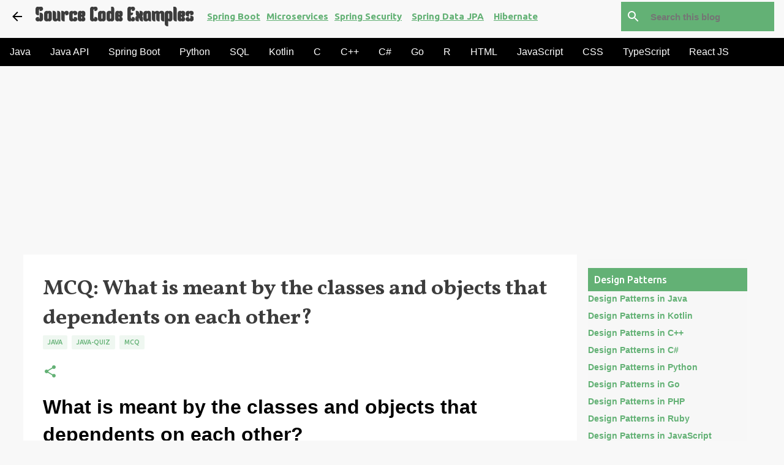

--- FILE ---
content_type: text/html; charset=UTF-8
request_url: https://www.sourcecodeexamples.net/2021/11/mcq-what-is-meant-by-classes-and.html
body_size: 36078
content:
<!DOCTYPE html>
<html dir='ltr' xmlns='http://www.w3.org/1999/xhtml' xmlns:b='http://www.google.com/2005/gml/b' xmlns:data='http://www.google.com/2005/gml/data' xmlns:expr='http://www.google.com/2005/gml/expr'>
<head>
<script async='async' crossorigin='anonymous' src='https://pagead2.googlesyndication.com/pagead/js/adsbygoogle.js?client=ca-pub-5573295123036731'></script>
<style type='text/css'>@font-face{font-family:'Allerta';font-style:normal;font-weight:400;font-display:swap;src:url(//fonts.gstatic.com/s/allerta/v19/TwMO-IAHRlkbx940YnYXSCiN9uc.woff2)format('woff2');unicode-range:U+0000-00FF,U+0131,U+0152-0153,U+02BB-02BC,U+02C6,U+02DA,U+02DC,U+0304,U+0308,U+0329,U+2000-206F,U+20AC,U+2122,U+2191,U+2193,U+2212,U+2215,U+FEFF,U+FFFD;}@font-face{font-family:'Arvo';font-style:normal;font-weight:700;font-display:swap;src:url(//fonts.gstatic.com/s/arvo/v23/tDbM2oWUg0MKoZw1-LPK89D4hAA.woff2)format('woff2');unicode-range:U+0000-00FF,U+0131,U+0152-0153,U+02BB-02BC,U+02C6,U+02DA,U+02DC,U+0304,U+0308,U+0329,U+2000-206F,U+20AC,U+2122,U+2191,U+2193,U+2212,U+2215,U+FEFF,U+FFFD;}@font-face{font-family:'Kenia';font-style:normal;font-weight:400;font-display:swap;src:url(//fonts.gstatic.com/s/kenia/v30/jizURE5PuHQH9pCJP0COwuGN.woff2)format('woff2');unicode-range:U+0000-00FF,U+0131,U+0152-0153,U+02BB-02BC,U+02C6,U+02DA,U+02DC,U+0304,U+0308,U+0329,U+2000-206F,U+20AC,U+2122,U+2191,U+2193,U+2212,U+2215,U+FEFF,U+FFFD;}@font-face{font-family:'Lato';font-style:normal;font-weight:400;font-display:swap;src:url(//fonts.gstatic.com/s/lato/v25/S6uyw4BMUTPHjxAwXiWtFCfQ7A.woff2)format('woff2');unicode-range:U+0100-02BA,U+02BD-02C5,U+02C7-02CC,U+02CE-02D7,U+02DD-02FF,U+0304,U+0308,U+0329,U+1D00-1DBF,U+1E00-1E9F,U+1EF2-1EFF,U+2020,U+20A0-20AB,U+20AD-20C0,U+2113,U+2C60-2C7F,U+A720-A7FF;}@font-face{font-family:'Lato';font-style:normal;font-weight:400;font-display:swap;src:url(//fonts.gstatic.com/s/lato/v25/S6uyw4BMUTPHjx4wXiWtFCc.woff2)format('woff2');unicode-range:U+0000-00FF,U+0131,U+0152-0153,U+02BB-02BC,U+02C6,U+02DA,U+02DC,U+0304,U+0308,U+0329,U+2000-206F,U+20AC,U+2122,U+2191,U+2193,U+2212,U+2215,U+FEFF,U+FFFD;}@font-face{font-family:'Lato';font-style:normal;font-weight:700;font-display:swap;src:url(//fonts.gstatic.com/s/lato/v25/S6u9w4BMUTPHh6UVSwaPGQ3q5d0N7w.woff2)format('woff2');unicode-range:U+0100-02BA,U+02BD-02C5,U+02C7-02CC,U+02CE-02D7,U+02DD-02FF,U+0304,U+0308,U+0329,U+1D00-1DBF,U+1E00-1E9F,U+1EF2-1EFF,U+2020,U+20A0-20AB,U+20AD-20C0,U+2113,U+2C60-2C7F,U+A720-A7FF;}@font-face{font-family:'Lato';font-style:normal;font-weight:700;font-display:swap;src:url(//fonts.gstatic.com/s/lato/v25/S6u9w4BMUTPHh6UVSwiPGQ3q5d0.woff2)format('woff2');unicode-range:U+0000-00FF,U+0131,U+0152-0153,U+02BB-02BC,U+02C6,U+02DA,U+02DC,U+0304,U+0308,U+0329,U+2000-206F,U+20AC,U+2122,U+2191,U+2193,U+2212,U+2215,U+FEFF,U+FFFD;}@font-face{font-family:'Lato';font-style:normal;font-weight:900;font-display:swap;src:url(//fonts.gstatic.com/s/lato/v25/S6u9w4BMUTPHh50XSwaPGQ3q5d0N7w.woff2)format('woff2');unicode-range:U+0100-02BA,U+02BD-02C5,U+02C7-02CC,U+02CE-02D7,U+02DD-02FF,U+0304,U+0308,U+0329,U+1D00-1DBF,U+1E00-1E9F,U+1EF2-1EFF,U+2020,U+20A0-20AB,U+20AD-20C0,U+2113,U+2C60-2C7F,U+A720-A7FF;}@font-face{font-family:'Lato';font-style:normal;font-weight:900;font-display:swap;src:url(//fonts.gstatic.com/s/lato/v25/S6u9w4BMUTPHh50XSwiPGQ3q5d0.woff2)format('woff2');unicode-range:U+0000-00FF,U+0131,U+0152-0153,U+02BB-02BC,U+02C6,U+02DA,U+02DC,U+0304,U+0308,U+0329,U+2000-206F,U+20AC,U+2122,U+2191,U+2193,U+2212,U+2215,U+FEFF,U+FFFD;}@font-face{font-family:'Merriweather';font-style:italic;font-weight:300;font-stretch:100%;font-display:swap;src:url(//fonts.gstatic.com/s/merriweather/v33/u-4c0qyriQwlOrhSvowK_l5-eTxCVx0ZbwLvKH2Gk9hLmp0v5yA-xXPqCzLvF-adrHOg7iDTFw.woff2)format('woff2');unicode-range:U+0460-052F,U+1C80-1C8A,U+20B4,U+2DE0-2DFF,U+A640-A69F,U+FE2E-FE2F;}@font-face{font-family:'Merriweather';font-style:italic;font-weight:300;font-stretch:100%;font-display:swap;src:url(//fonts.gstatic.com/s/merriweather/v33/u-4c0qyriQwlOrhSvowK_l5-eTxCVx0ZbwLvKH2Gk9hLmp0v5yA-xXPqCzLvF--drHOg7iDTFw.woff2)format('woff2');unicode-range:U+0301,U+0400-045F,U+0490-0491,U+04B0-04B1,U+2116;}@font-face{font-family:'Merriweather';font-style:italic;font-weight:300;font-stretch:100%;font-display:swap;src:url(//fonts.gstatic.com/s/merriweather/v33/u-4c0qyriQwlOrhSvowK_l5-eTxCVx0ZbwLvKH2Gk9hLmp0v5yA-xXPqCzLvF-SdrHOg7iDTFw.woff2)format('woff2');unicode-range:U+0102-0103,U+0110-0111,U+0128-0129,U+0168-0169,U+01A0-01A1,U+01AF-01B0,U+0300-0301,U+0303-0304,U+0308-0309,U+0323,U+0329,U+1EA0-1EF9,U+20AB;}@font-face{font-family:'Merriweather';font-style:italic;font-weight:300;font-stretch:100%;font-display:swap;src:url(//fonts.gstatic.com/s/merriweather/v33/u-4c0qyriQwlOrhSvowK_l5-eTxCVx0ZbwLvKH2Gk9hLmp0v5yA-xXPqCzLvF-WdrHOg7iDTFw.woff2)format('woff2');unicode-range:U+0100-02BA,U+02BD-02C5,U+02C7-02CC,U+02CE-02D7,U+02DD-02FF,U+0304,U+0308,U+0329,U+1D00-1DBF,U+1E00-1E9F,U+1EF2-1EFF,U+2020,U+20A0-20AB,U+20AD-20C0,U+2113,U+2C60-2C7F,U+A720-A7FF;}@font-face{font-family:'Merriweather';font-style:italic;font-weight:300;font-stretch:100%;font-display:swap;src:url(//fonts.gstatic.com/s/merriweather/v33/u-4c0qyriQwlOrhSvowK_l5-eTxCVx0ZbwLvKH2Gk9hLmp0v5yA-xXPqCzLvF-udrHOg7iA.woff2)format('woff2');unicode-range:U+0000-00FF,U+0131,U+0152-0153,U+02BB-02BC,U+02C6,U+02DA,U+02DC,U+0304,U+0308,U+0329,U+2000-206F,U+20AC,U+2122,U+2191,U+2193,U+2212,U+2215,U+FEFF,U+FFFD;}@font-face{font-family:'Merriweather';font-style:italic;font-weight:400;font-stretch:100%;font-display:swap;src:url(//fonts.gstatic.com/s/merriweather/v33/u-4c0qyriQwlOrhSvowK_l5-eTxCVx0ZbwLvKH2Gk9hLmp0v5yA-xXPqCzLvF-adrHOg7iDTFw.woff2)format('woff2');unicode-range:U+0460-052F,U+1C80-1C8A,U+20B4,U+2DE0-2DFF,U+A640-A69F,U+FE2E-FE2F;}@font-face{font-family:'Merriweather';font-style:italic;font-weight:400;font-stretch:100%;font-display:swap;src:url(//fonts.gstatic.com/s/merriweather/v33/u-4c0qyriQwlOrhSvowK_l5-eTxCVx0ZbwLvKH2Gk9hLmp0v5yA-xXPqCzLvF--drHOg7iDTFw.woff2)format('woff2');unicode-range:U+0301,U+0400-045F,U+0490-0491,U+04B0-04B1,U+2116;}@font-face{font-family:'Merriweather';font-style:italic;font-weight:400;font-stretch:100%;font-display:swap;src:url(//fonts.gstatic.com/s/merriweather/v33/u-4c0qyriQwlOrhSvowK_l5-eTxCVx0ZbwLvKH2Gk9hLmp0v5yA-xXPqCzLvF-SdrHOg7iDTFw.woff2)format('woff2');unicode-range:U+0102-0103,U+0110-0111,U+0128-0129,U+0168-0169,U+01A0-01A1,U+01AF-01B0,U+0300-0301,U+0303-0304,U+0308-0309,U+0323,U+0329,U+1EA0-1EF9,U+20AB;}@font-face{font-family:'Merriweather';font-style:italic;font-weight:400;font-stretch:100%;font-display:swap;src:url(//fonts.gstatic.com/s/merriweather/v33/u-4c0qyriQwlOrhSvowK_l5-eTxCVx0ZbwLvKH2Gk9hLmp0v5yA-xXPqCzLvF-WdrHOg7iDTFw.woff2)format('woff2');unicode-range:U+0100-02BA,U+02BD-02C5,U+02C7-02CC,U+02CE-02D7,U+02DD-02FF,U+0304,U+0308,U+0329,U+1D00-1DBF,U+1E00-1E9F,U+1EF2-1EFF,U+2020,U+20A0-20AB,U+20AD-20C0,U+2113,U+2C60-2C7F,U+A720-A7FF;}@font-face{font-family:'Merriweather';font-style:italic;font-weight:400;font-stretch:100%;font-display:swap;src:url(//fonts.gstatic.com/s/merriweather/v33/u-4c0qyriQwlOrhSvowK_l5-eTxCVx0ZbwLvKH2Gk9hLmp0v5yA-xXPqCzLvF-udrHOg7iA.woff2)format('woff2');unicode-range:U+0000-00FF,U+0131,U+0152-0153,U+02BB-02BC,U+02C6,U+02DA,U+02DC,U+0304,U+0308,U+0329,U+2000-206F,U+20AC,U+2122,U+2191,U+2193,U+2212,U+2215,U+FEFF,U+FFFD;}@font-face{font-family:'Merriweather';font-style:normal;font-weight:400;font-stretch:100%;font-display:swap;src:url(//fonts.gstatic.com/s/merriweather/v33/u-4e0qyriQwlOrhSvowK_l5UcA6zuSYEqOzpPe3HOZJ5eX1WtLaQwmYiSeqnJ-mXq1Gi3iE.woff2)format('woff2');unicode-range:U+0460-052F,U+1C80-1C8A,U+20B4,U+2DE0-2DFF,U+A640-A69F,U+FE2E-FE2F;}@font-face{font-family:'Merriweather';font-style:normal;font-weight:400;font-stretch:100%;font-display:swap;src:url(//fonts.gstatic.com/s/merriweather/v33/u-4e0qyriQwlOrhSvowK_l5UcA6zuSYEqOzpPe3HOZJ5eX1WtLaQwmYiSequJ-mXq1Gi3iE.woff2)format('woff2');unicode-range:U+0301,U+0400-045F,U+0490-0491,U+04B0-04B1,U+2116;}@font-face{font-family:'Merriweather';font-style:normal;font-weight:400;font-stretch:100%;font-display:swap;src:url(//fonts.gstatic.com/s/merriweather/v33/u-4e0qyriQwlOrhSvowK_l5UcA6zuSYEqOzpPe3HOZJ5eX1WtLaQwmYiSeqlJ-mXq1Gi3iE.woff2)format('woff2');unicode-range:U+0102-0103,U+0110-0111,U+0128-0129,U+0168-0169,U+01A0-01A1,U+01AF-01B0,U+0300-0301,U+0303-0304,U+0308-0309,U+0323,U+0329,U+1EA0-1EF9,U+20AB;}@font-face{font-family:'Merriweather';font-style:normal;font-weight:400;font-stretch:100%;font-display:swap;src:url(//fonts.gstatic.com/s/merriweather/v33/u-4e0qyriQwlOrhSvowK_l5UcA6zuSYEqOzpPe3HOZJ5eX1WtLaQwmYiSeqkJ-mXq1Gi3iE.woff2)format('woff2');unicode-range:U+0100-02BA,U+02BD-02C5,U+02C7-02CC,U+02CE-02D7,U+02DD-02FF,U+0304,U+0308,U+0329,U+1D00-1DBF,U+1E00-1E9F,U+1EF2-1EFF,U+2020,U+20A0-20AB,U+20AD-20C0,U+2113,U+2C60-2C7F,U+A720-A7FF;}@font-face{font-family:'Merriweather';font-style:normal;font-weight:400;font-stretch:100%;font-display:swap;src:url(//fonts.gstatic.com/s/merriweather/v33/u-4e0qyriQwlOrhSvowK_l5UcA6zuSYEqOzpPe3HOZJ5eX1WtLaQwmYiSeqqJ-mXq1Gi.woff2)format('woff2');unicode-range:U+0000-00FF,U+0131,U+0152-0153,U+02BB-02BC,U+02C6,U+02DA,U+02DC,U+0304,U+0308,U+0329,U+2000-206F,U+20AC,U+2122,U+2191,U+2193,U+2212,U+2215,U+FEFF,U+FFFD;}@font-face{font-family:'Merriweather';font-style:normal;font-weight:700;font-stretch:100%;font-display:swap;src:url(//fonts.gstatic.com/s/merriweather/v33/u-4e0qyriQwlOrhSvowK_l5UcA6zuSYEqOzpPe3HOZJ5eX1WtLaQwmYiSeqnJ-mXq1Gi3iE.woff2)format('woff2');unicode-range:U+0460-052F,U+1C80-1C8A,U+20B4,U+2DE0-2DFF,U+A640-A69F,U+FE2E-FE2F;}@font-face{font-family:'Merriweather';font-style:normal;font-weight:700;font-stretch:100%;font-display:swap;src:url(//fonts.gstatic.com/s/merriweather/v33/u-4e0qyriQwlOrhSvowK_l5UcA6zuSYEqOzpPe3HOZJ5eX1WtLaQwmYiSequJ-mXq1Gi3iE.woff2)format('woff2');unicode-range:U+0301,U+0400-045F,U+0490-0491,U+04B0-04B1,U+2116;}@font-face{font-family:'Merriweather';font-style:normal;font-weight:700;font-stretch:100%;font-display:swap;src:url(//fonts.gstatic.com/s/merriweather/v33/u-4e0qyriQwlOrhSvowK_l5UcA6zuSYEqOzpPe3HOZJ5eX1WtLaQwmYiSeqlJ-mXq1Gi3iE.woff2)format('woff2');unicode-range:U+0102-0103,U+0110-0111,U+0128-0129,U+0168-0169,U+01A0-01A1,U+01AF-01B0,U+0300-0301,U+0303-0304,U+0308-0309,U+0323,U+0329,U+1EA0-1EF9,U+20AB;}@font-face{font-family:'Merriweather';font-style:normal;font-weight:700;font-stretch:100%;font-display:swap;src:url(//fonts.gstatic.com/s/merriweather/v33/u-4e0qyriQwlOrhSvowK_l5UcA6zuSYEqOzpPe3HOZJ5eX1WtLaQwmYiSeqkJ-mXq1Gi3iE.woff2)format('woff2');unicode-range:U+0100-02BA,U+02BD-02C5,U+02C7-02CC,U+02CE-02D7,U+02DD-02FF,U+0304,U+0308,U+0329,U+1D00-1DBF,U+1E00-1E9F,U+1EF2-1EFF,U+2020,U+20A0-20AB,U+20AD-20C0,U+2113,U+2C60-2C7F,U+A720-A7FF;}@font-face{font-family:'Merriweather';font-style:normal;font-weight:700;font-stretch:100%;font-display:swap;src:url(//fonts.gstatic.com/s/merriweather/v33/u-4e0qyriQwlOrhSvowK_l5UcA6zuSYEqOzpPe3HOZJ5eX1WtLaQwmYiSeqqJ-mXq1Gi.woff2)format('woff2');unicode-range:U+0000-00FF,U+0131,U+0152-0153,U+02BB-02BC,U+02C6,U+02DA,U+02DC,U+0304,U+0308,U+0329,U+2000-206F,U+20AC,U+2122,U+2191,U+2193,U+2212,U+2215,U+FEFF,U+FFFD;}@font-face{font-family:'Merriweather';font-style:normal;font-weight:900;font-stretch:100%;font-display:swap;src:url(//fonts.gstatic.com/s/merriweather/v33/u-4e0qyriQwlOrhSvowK_l5UcA6zuSYEqOzpPe3HOZJ5eX1WtLaQwmYiSeqnJ-mXq1Gi3iE.woff2)format('woff2');unicode-range:U+0460-052F,U+1C80-1C8A,U+20B4,U+2DE0-2DFF,U+A640-A69F,U+FE2E-FE2F;}@font-face{font-family:'Merriweather';font-style:normal;font-weight:900;font-stretch:100%;font-display:swap;src:url(//fonts.gstatic.com/s/merriweather/v33/u-4e0qyriQwlOrhSvowK_l5UcA6zuSYEqOzpPe3HOZJ5eX1WtLaQwmYiSequJ-mXq1Gi3iE.woff2)format('woff2');unicode-range:U+0301,U+0400-045F,U+0490-0491,U+04B0-04B1,U+2116;}@font-face{font-family:'Merriweather';font-style:normal;font-weight:900;font-stretch:100%;font-display:swap;src:url(//fonts.gstatic.com/s/merriweather/v33/u-4e0qyriQwlOrhSvowK_l5UcA6zuSYEqOzpPe3HOZJ5eX1WtLaQwmYiSeqlJ-mXq1Gi3iE.woff2)format('woff2');unicode-range:U+0102-0103,U+0110-0111,U+0128-0129,U+0168-0169,U+01A0-01A1,U+01AF-01B0,U+0300-0301,U+0303-0304,U+0308-0309,U+0323,U+0329,U+1EA0-1EF9,U+20AB;}@font-face{font-family:'Merriweather';font-style:normal;font-weight:900;font-stretch:100%;font-display:swap;src:url(//fonts.gstatic.com/s/merriweather/v33/u-4e0qyriQwlOrhSvowK_l5UcA6zuSYEqOzpPe3HOZJ5eX1WtLaQwmYiSeqkJ-mXq1Gi3iE.woff2)format('woff2');unicode-range:U+0100-02BA,U+02BD-02C5,U+02C7-02CC,U+02CE-02D7,U+02DD-02FF,U+0304,U+0308,U+0329,U+1D00-1DBF,U+1E00-1E9F,U+1EF2-1EFF,U+2020,U+20A0-20AB,U+20AD-20C0,U+2113,U+2C60-2C7F,U+A720-A7FF;}@font-face{font-family:'Merriweather';font-style:normal;font-weight:900;font-stretch:100%;font-display:swap;src:url(//fonts.gstatic.com/s/merriweather/v33/u-4e0qyriQwlOrhSvowK_l5UcA6zuSYEqOzpPe3HOZJ5eX1WtLaQwmYiSeqqJ-mXq1Gi.woff2)format('woff2');unicode-range:U+0000-00FF,U+0131,U+0152-0153,U+02BB-02BC,U+02C6,U+02DA,U+02DC,U+0304,U+0308,U+0329,U+2000-206F,U+20AC,U+2122,U+2191,U+2193,U+2212,U+2215,U+FEFF,U+FFFD;}@font-face{font-family:'Ubuntu';font-style:normal;font-weight:400;font-display:swap;src:url(//fonts.gstatic.com/s/ubuntu/v21/4iCs6KVjbNBYlgoKcg72nU6AF7xm.woff2)format('woff2');unicode-range:U+0460-052F,U+1C80-1C8A,U+20B4,U+2DE0-2DFF,U+A640-A69F,U+FE2E-FE2F;}@font-face{font-family:'Ubuntu';font-style:normal;font-weight:400;font-display:swap;src:url(//fonts.gstatic.com/s/ubuntu/v21/4iCs6KVjbNBYlgoKew72nU6AF7xm.woff2)format('woff2');unicode-range:U+0301,U+0400-045F,U+0490-0491,U+04B0-04B1,U+2116;}@font-face{font-family:'Ubuntu';font-style:normal;font-weight:400;font-display:swap;src:url(//fonts.gstatic.com/s/ubuntu/v21/4iCs6KVjbNBYlgoKcw72nU6AF7xm.woff2)format('woff2');unicode-range:U+1F00-1FFF;}@font-face{font-family:'Ubuntu';font-style:normal;font-weight:400;font-display:swap;src:url(//fonts.gstatic.com/s/ubuntu/v21/4iCs6KVjbNBYlgoKfA72nU6AF7xm.woff2)format('woff2');unicode-range:U+0370-0377,U+037A-037F,U+0384-038A,U+038C,U+038E-03A1,U+03A3-03FF;}@font-face{font-family:'Ubuntu';font-style:normal;font-weight:400;font-display:swap;src:url(//fonts.gstatic.com/s/ubuntu/v21/4iCs6KVjbNBYlgoKcQ72nU6AF7xm.woff2)format('woff2');unicode-range:U+0100-02BA,U+02BD-02C5,U+02C7-02CC,U+02CE-02D7,U+02DD-02FF,U+0304,U+0308,U+0329,U+1D00-1DBF,U+1E00-1E9F,U+1EF2-1EFF,U+2020,U+20A0-20AB,U+20AD-20C0,U+2113,U+2C60-2C7F,U+A720-A7FF;}@font-face{font-family:'Ubuntu';font-style:normal;font-weight:400;font-display:swap;src:url(//fonts.gstatic.com/s/ubuntu/v21/4iCs6KVjbNBYlgoKfw72nU6AFw.woff2)format('woff2');unicode-range:U+0000-00FF,U+0131,U+0152-0153,U+02BB-02BC,U+02C6,U+02DA,U+02DC,U+0304,U+0308,U+0329,U+2000-206F,U+20AC,U+2122,U+2191,U+2193,U+2212,U+2215,U+FEFF,U+FFFD;}@font-face{font-family:'Ubuntu';font-style:normal;font-weight:500;font-display:swap;src:url(//fonts.gstatic.com/s/ubuntu/v21/4iCv6KVjbNBYlgoCjC3jvWyNPYZvg7UI.woff2)format('woff2');unicode-range:U+0460-052F,U+1C80-1C8A,U+20B4,U+2DE0-2DFF,U+A640-A69F,U+FE2E-FE2F;}@font-face{font-family:'Ubuntu';font-style:normal;font-weight:500;font-display:swap;src:url(//fonts.gstatic.com/s/ubuntu/v21/4iCv6KVjbNBYlgoCjC3jtGyNPYZvg7UI.woff2)format('woff2');unicode-range:U+0301,U+0400-045F,U+0490-0491,U+04B0-04B1,U+2116;}@font-face{font-family:'Ubuntu';font-style:normal;font-weight:500;font-display:swap;src:url(//fonts.gstatic.com/s/ubuntu/v21/4iCv6KVjbNBYlgoCjC3jvGyNPYZvg7UI.woff2)format('woff2');unicode-range:U+1F00-1FFF;}@font-face{font-family:'Ubuntu';font-style:normal;font-weight:500;font-display:swap;src:url(//fonts.gstatic.com/s/ubuntu/v21/4iCv6KVjbNBYlgoCjC3js2yNPYZvg7UI.woff2)format('woff2');unicode-range:U+0370-0377,U+037A-037F,U+0384-038A,U+038C,U+038E-03A1,U+03A3-03FF;}@font-face{font-family:'Ubuntu';font-style:normal;font-weight:500;font-display:swap;src:url(//fonts.gstatic.com/s/ubuntu/v21/4iCv6KVjbNBYlgoCjC3jvmyNPYZvg7UI.woff2)format('woff2');unicode-range:U+0100-02BA,U+02BD-02C5,U+02C7-02CC,U+02CE-02D7,U+02DD-02FF,U+0304,U+0308,U+0329,U+1D00-1DBF,U+1E00-1E9F,U+1EF2-1EFF,U+2020,U+20A0-20AB,U+20AD-20C0,U+2113,U+2C60-2C7F,U+A720-A7FF;}@font-face{font-family:'Ubuntu';font-style:normal;font-weight:500;font-display:swap;src:url(//fonts.gstatic.com/s/ubuntu/v21/4iCv6KVjbNBYlgoCjC3jsGyNPYZvgw.woff2)format('woff2');unicode-range:U+0000-00FF,U+0131,U+0152-0153,U+02BB-02BC,U+02C6,U+02DA,U+02DC,U+0304,U+0308,U+0329,U+2000-206F,U+20AC,U+2122,U+2191,U+2193,U+2212,U+2215,U+FEFF,U+FFFD;}@font-face{font-family:'Ubuntu';font-style:normal;font-weight:700;font-display:swap;src:url(//fonts.gstatic.com/s/ubuntu/v21/4iCv6KVjbNBYlgoCxCvjvWyNPYZvg7UI.woff2)format('woff2');unicode-range:U+0460-052F,U+1C80-1C8A,U+20B4,U+2DE0-2DFF,U+A640-A69F,U+FE2E-FE2F;}@font-face{font-family:'Ubuntu';font-style:normal;font-weight:700;font-display:swap;src:url(//fonts.gstatic.com/s/ubuntu/v21/4iCv6KVjbNBYlgoCxCvjtGyNPYZvg7UI.woff2)format('woff2');unicode-range:U+0301,U+0400-045F,U+0490-0491,U+04B0-04B1,U+2116;}@font-face{font-family:'Ubuntu';font-style:normal;font-weight:700;font-display:swap;src:url(//fonts.gstatic.com/s/ubuntu/v21/4iCv6KVjbNBYlgoCxCvjvGyNPYZvg7UI.woff2)format('woff2');unicode-range:U+1F00-1FFF;}@font-face{font-family:'Ubuntu';font-style:normal;font-weight:700;font-display:swap;src:url(//fonts.gstatic.com/s/ubuntu/v21/4iCv6KVjbNBYlgoCxCvjs2yNPYZvg7UI.woff2)format('woff2');unicode-range:U+0370-0377,U+037A-037F,U+0384-038A,U+038C,U+038E-03A1,U+03A3-03FF;}@font-face{font-family:'Ubuntu';font-style:normal;font-weight:700;font-display:swap;src:url(//fonts.gstatic.com/s/ubuntu/v21/4iCv6KVjbNBYlgoCxCvjvmyNPYZvg7UI.woff2)format('woff2');unicode-range:U+0100-02BA,U+02BD-02C5,U+02C7-02CC,U+02CE-02D7,U+02DD-02FF,U+0304,U+0308,U+0329,U+1D00-1DBF,U+1E00-1E9F,U+1EF2-1EFF,U+2020,U+20A0-20AB,U+20AD-20C0,U+2113,U+2C60-2C7F,U+A720-A7FF;}@font-face{font-family:'Ubuntu';font-style:normal;font-weight:700;font-display:swap;src:url(//fonts.gstatic.com/s/ubuntu/v21/4iCv6KVjbNBYlgoCxCvjsGyNPYZvgw.woff2)format('woff2');unicode-range:U+0000-00FF,U+0131,U+0152-0153,U+02BB-02BC,U+02C6,U+02DA,U+02DC,U+0304,U+0308,U+0329,U+2000-206F,U+20AC,U+2122,U+2191,U+2193,U+2212,U+2215,U+FEFF,U+FFFD;}@font-face{font-family:'Vollkorn';font-style:normal;font-weight:700;font-display:swap;src:url(//fonts.gstatic.com/s/vollkorn/v30/0ybgGDoxxrvAnPhYGzMlQLzuMasz6Df213aeE2mcM7Xq3oA9NjE.woff2)format('woff2');unicode-range:U+0460-052F,U+1C80-1C8A,U+20B4,U+2DE0-2DFF,U+A640-A69F,U+FE2E-FE2F;}@font-face{font-family:'Vollkorn';font-style:normal;font-weight:700;font-display:swap;src:url(//fonts.gstatic.com/s/vollkorn/v30/0ybgGDoxxrvAnPhYGzMlQLzuMasz6Df213aeGmmcM7Xq3oA9NjE.woff2)format('woff2');unicode-range:U+0301,U+0400-045F,U+0490-0491,U+04B0-04B1,U+2116;}@font-face{font-family:'Vollkorn';font-style:normal;font-weight:700;font-display:swap;src:url(//fonts.gstatic.com/s/vollkorn/v30/0ybgGDoxxrvAnPhYGzMlQLzuMasz6Df213aeHWmcM7Xq3oA9NjE.woff2)format('woff2');unicode-range:U+0370-0377,U+037A-037F,U+0384-038A,U+038C,U+038E-03A1,U+03A3-03FF;}@font-face{font-family:'Vollkorn';font-style:normal;font-weight:700;font-display:swap;src:url(//fonts.gstatic.com/s/vollkorn/v30/0ybgGDoxxrvAnPhYGzMlQLzuMasz6Df213aeEWmcM7Xq3oA9NjE.woff2)format('woff2');unicode-range:U+0102-0103,U+0110-0111,U+0128-0129,U+0168-0169,U+01A0-01A1,U+01AF-01B0,U+0300-0301,U+0303-0304,U+0308-0309,U+0323,U+0329,U+1EA0-1EF9,U+20AB;}@font-face{font-family:'Vollkorn';font-style:normal;font-weight:700;font-display:swap;src:url(//fonts.gstatic.com/s/vollkorn/v30/0ybgGDoxxrvAnPhYGzMlQLzuMasz6Df213aeEGmcM7Xq3oA9NjE.woff2)format('woff2');unicode-range:U+0100-02BA,U+02BD-02C5,U+02C7-02CC,U+02CE-02D7,U+02DD-02FF,U+0304,U+0308,U+0329,U+1D00-1DBF,U+1E00-1E9F,U+1EF2-1EFF,U+2020,U+20A0-20AB,U+20AD-20C0,U+2113,U+2C60-2C7F,U+A720-A7FF;}@font-face{font-family:'Vollkorn';font-style:normal;font-weight:700;font-display:swap;src:url(//fonts.gstatic.com/s/vollkorn/v30/0ybgGDoxxrvAnPhYGzMlQLzuMasz6Df213aeHmmcM7Xq3oA9.woff2)format('woff2');unicode-range:U+0000-00FF,U+0131,U+0152-0153,U+02BB-02BC,U+02C6,U+02DA,U+02DC,U+0304,U+0308,U+0329,U+2000-206F,U+20AC,U+2122,U+2191,U+2193,U+2212,U+2215,U+FEFF,U+FFFD;}</style>
<style>
/* Popup styles */
#popupContact {
    display: none;
    position: fixed;
    width: 100%;
    height: 100%;
    background: rgba(0,0,0,0.7);
    top: 0;
    left: 0;
    z-index: 1001;
    align-items: center;
    justify-content: center;
    font-family: -apple-system, BlinkMacSystemFont, "Segoe UI", Helvetica, Arial, sans-serif, "Apple Color Emoji", "Segoe UI Emoji", "Segoe UI Symbol";
}
.popupContent {
    background: #fff;
    padding: 20px;
    border-radius: 5px;
    text-align: center;
}

/* Label link styles below each posts (related posts) */
.label-link-class {
    font-size: medium !important;
    text-decoration: underline;
    font-weight: bold;
    background-color: white !important;
    /* color: white; */
    text-transform: capitalize !important;
}
      
      .quiz-related-posts {
    font-size: medium !important;
    /* text-decoration: underline; */
    font-weight: bold;
    background-color: white !important;
    /* color: white; */
    text-transform: capitalize !important;
    background-color: #63B175 !important;
    color: white !important;
    margin: 5px !important;
    padding: 15px !important;
    transition: transform 0.3s ease, background-color 0.3s ease; /* Smooth transition for hover effects */
    display: inline-block;
}

.quiz-related-posts:hover {
  transform: scale(1.05); /* Scales the column up by 5% when hovered */
  background-color:#535353 !important; /* Change background color on hover */
}
          
      
</style>
<!-- Google tag (gtag.js) -->
<script async='async' src='https://www.googletagmanager.com/gtag/js?id=G-TQT54VFM4D'></script>
<script>
  window.dataLayer = window.dataLayer || [];
  function gtag(){dataLayer.push(arguments);}
  gtag('js', new Date());

  gtag('config', 'G-TQT54VFM4D');
</script>
<meta content='width=device-width, initial-scale=1' name='viewport'/>
<meta content='KEYWORDS' name='learn java online, python, c programming, c++ programming, r progamming, scala, ruby, kotlin, java programs with output,java coding, java mcq, java quiz, java tutorial, java examples, string, spring boot tutorial, learn java ,java programming tutorials, java developer interview questions, spring boot interview questions and answers, coding algorithm,java developers,string, array, microservices, restful web services, java udemy courses, react js, angular, javascript, typescript, full-stack web development'/>
<title>Source Code Examples</title>
<link crossorigin='anonymous' href='https://cdnjs.cloudflare.com/ajax/libs/highlight.js/10.5.0/styles/github-gist.min.css' integrity='sha512-od7JLoOTxM8w/HSKGzP9Kexc20K9p/M2zxSWsd7H1e4Ctf+8SQFtCWEZnW5u6ul5ehSECa5QmOk9ju2nQMmlVA==' rel='stylesheet'/>
<script src='//cdnjs.cloudflare.com/ajax/libs/highlight.js/10.5.0/highlight.min.js'></script>
<script>hljs.initHighlightingOnLoad();</script>
<meta content='text/html; charset=UTF-8' http-equiv='Content-Type'/>
<!-- Chrome, Firefox OS and Opera -->
<meta content='#f8f8f8' name='theme-color'/>
<!-- Windows Phone -->
<meta content='#f8f8f8' name='msapplication-navbutton-color'/>
<meta content='blogger' name='generator'/>
<link href='https://www.sourcecodeexamples.net/favicon.ico' rel='icon' type='image/x-icon'/>
<link href='https://www.sourcecodeexamples.net/2021/11/mcq-what-is-meant-by-classes-and.html' rel='canonical'/>
<link rel="alternate" type="application/atom+xml" title="Source Code Examples - Atom" href="https://www.sourcecodeexamples.net/feeds/posts/default" />
<link rel="alternate" type="application/rss+xml" title="Source Code Examples - RSS" href="https://www.sourcecodeexamples.net/feeds/posts/default?alt=rss" />
<link rel="service.post" type="application/atom+xml" title="Source Code Examples - Atom" href="https://www.blogger.com/feeds/1528176096915527879/posts/default" />

<link rel="alternate" type="application/atom+xml" title="Source Code Examples - Atom" href="https://www.sourcecodeexamples.net/feeds/9152502291747505259/comments/default" />
<!--Can't find substitution for tag [blog.ieCssRetrofitLinks]-->
<meta content='What is meant by the classes and objects that dependents on each other?multiple choice questions MCQ' name='description'/>
<meta content='https://www.sourcecodeexamples.net/2021/11/mcq-what-is-meant-by-classes-and.html' property='og:url'/>
<meta content='MCQ: What is meant by the classes and objects that dependents on each other?' property='og:title'/>
<meta content='What is meant by the classes and objects that dependents on each other?multiple choice questions MCQ' property='og:description'/>
<style id='page-skin-1' type='text/css'><!--
/*! normalize.css v3.0.1 | MIT License | git.io/normalize */html{font-family:sans-serif;-ms-text-size-adjust:100%;-webkit-text-size-adjust:100%}body{margin:0}article,aside,details,figcaption,figure,footer,header,hgroup,main,nav,section,summary{display:block}audio,canvas,progress,video{display:inline-block;vertical-align:baseline}audio:not([controls]){display:none;height:0}[hidden],template{display:none}a{background:transparent}a:active,a:hover{outline:0}abbr[title]{border-bottom:1px dotted}b,strong{font-weight:bold}dfn{font-style:italic}h1{font-size:2em;line-height: 45px;margin:.67em 0}mark{background:#ff0;color:#000}small{font-size:80%}sub,sup{font-size:75%;line-height:0;position:relative;vertical-align:baseline}sup{top:-0.5em}sub{bottom:-0.25em}img{border:0}svg:not(:root){overflow:hidden}figure{margin:1em 40px}hr{-moz-box-sizing:content-box;box-sizing:content-box;height:0}pre{overflow:auto}code,kbd,pre,samp{font-family:monospace,monospace;font-size:1em}button,input,optgroup,select,textarea{color:inherit;font:inherit;margin:0}button{overflow:visible}button,select{text-transform:none}button,html input[type="button"],input[type="reset"],input[type="submit"]{-webkit-appearance:button;cursor:pointer}button[disabled],html input[disabled]{cursor:default}button::-moz-focus-inner,input::-moz-focus-inner{border:0;padding:0}input{line-height:normal}input[type="checkbox"],input[type="radio"]{box-sizing:border-box;padding:0}input[type="number"]::-webkit-inner-spin-button,input[type="number"]::-webkit-outer-spin-button{height:auto}input[type="search"]{-webkit-appearance:textfield;-moz-box-sizing:content-box;-webkit-box-sizing:content-box;box-sizing:content-box}input[type="search"]::-webkit-search-cancel-button,input[type="search"]::-webkit-search-decoration{-webkit-appearance:none}fieldset{border:1px solid #c0c0c0;margin:0 2px;padding:.35em .625em .75em}legend{border:0;padding:0}textarea{overflow:auto}optgroup{font-weight:bold}table{border-collapse:collapse;border-spacing:0}td,th{padding:0}
/*!************************************************
* Blogger Template Style
* Name: Emporio
**************************************************/
body{
overflow-wrap:break-word;
word-break:break-word;
word-wrap:break-word
}
.hidden{
display:none
}
.invisible{
visibility:hidden
}
.container::after,.float-container::after{
clear:both;
content:'';
display:table
}
.clearboth{
clear:both
}
#comments .comment .comment-actions,.subscribe-popup .FollowByEmail .follow-by-email-submit{
background:0 0;
border:0;
box-shadow:none;
color:#63b175;
cursor:pointer;
font-size:14px;
font-weight:700;
outline:0;
text-decoration:none;
text-transform:uppercase;
width:auto
}
.dim-overlay{
background-color:rgba(0,0,0,.54);
height:100vh;
left:0;
position:fixed;
top:0;
width:100%
}
#sharing-dim-overlay{
background-color:transparent
}
input::-ms-clear{
display:none
}
.blogger-logo,.svg-icon-24.blogger-logo{
fill:#ff9800;
opacity:1
}
.skip-navigation{
background-color:#fff;
box-sizing:border-box;
color:#000;
display:block;
height:0;
left:0;
line-height:50px;
overflow:hidden;
padding-top:0;
position:fixed;
text-align:center;
top:0;
-webkit-transition:box-shadow .3s,height .3s,padding-top .3s;
transition:box-shadow .3s,height .3s,padding-top .3s;
width:100%;
z-index:900
}
.skip-navigation:focus{
box-shadow:0 4px 5px 0 rgba(0,0,0,.14),0 1px 10px 0 rgba(0,0,0,.12),0 2px 4px -1px rgba(0,0,0,.2);
height:50px
}
#main{
outline:0
}
.main-heading{
position:absolute;
clip:rect(1px,1px,1px,1px);
padding:0;
border:0;
height:1px;
width:1px;
overflow:hidden
}
.Attribution{
margin-top:1em;
text-align:center
}
.Attribution .blogger img,.Attribution .blogger svg{
vertical-align:bottom
}
.Attribution .blogger img{
margin-right:.5em
}
.Attribution div{
line-height:24px;
margin-top:.5em
}
.Attribution .copyright,.Attribution .image-attribution{
font-size:.7em;
margin-top:1.5em
}
.BLOG_mobile_video_class{
display:none
}
.bg-photo{
background-attachment:scroll!important
}
body .CSS_LIGHTBOX{
z-index:900
}
.extendable .show-less,.extendable .show-more{
border-color:#63b175;
color:#63b175;
margin-top:8px
}
.extendable .show-less.hidden,.extendable .show-more.hidden{
display:none
}
.inline-ad{
display:none;
max-width:100%;
overflow:hidden
}
.adsbygoogle{
display:block
}
#cookieChoiceInfo{
bottom:0;
top:auto
}
iframe.b-hbp-video{
border:0
}
.post-body img{
max-width:100%
}
.post-body iframe{
max-width:100%
}
.post-body a[imageanchor="1"]{
display:inline-block
}
.byline{
margin-right:1em
}
.byline:last-child{
margin-right:0
}
.link-copied-dialog{
max-width:520px;
outline:0
}
.link-copied-dialog .modal-dialog-buttons{
margin-top:8px
}
.link-copied-dialog .goog-buttonset-default{
background:0 0;
border:0
}
.link-copied-dialog .goog-buttonset-default:focus{
outline:0
}
.paging-control-container{
margin-bottom:16px
}
.paging-control-container .paging-control{
display:inline-block
}
.paging-control-container .comment-range-text::after,.paging-control-container .paging-control{
color:#63b175
}
.paging-control-container .comment-range-text,.paging-control-container .paging-control{
margin-right:8px
}
.paging-control-container .comment-range-text::after,.paging-control-container .paging-control::after{
content:'\00B7';
cursor:default;
padding-left:8px;
pointer-events:none
}
.paging-control-container .comment-range-text:last-child::after,.paging-control-container .paging-control:last-child::after{
content:none
}
.byline.reactions iframe{
height:20px
}
.b-notification{
color:#000;
background-color:#fff;
border-bottom:solid 1px #000;
box-sizing:border-box;
padding:16px 32px;
text-align:center
}
.b-notification.visible{
-webkit-transition:margin-top .3s cubic-bezier(.4,0,.2,1);
transition:margin-top .3s cubic-bezier(.4,0,.2,1)
}
.b-notification.invisible{
position:absolute
}
.b-notification-close{
position:absolute;
right:8px;
top:8px
}
.no-posts-message{
line-height:40px;
text-align:center
}
@media screen and (max-width:745px){
#blog-tabs {
visibility: hidden;
display: none;
}
body.item-view .post-body a[imageanchor="1"][style*="float: left;"],body.item-view .post-body a[imageanchor="1"][style*="float: right;"]{
float:none!important;
clear:none!important
}
body.item-view .post-body a[imageanchor="1"] img{
display:block;
height:auto;
margin:0 auto
}
body.item-view .post-body>.separator:first-child>a[imageanchor="1"]:first-child{
margin-top:20px
}
.post-body a[imageanchor]{
display:block
}
body.item-view .post-body a[imageanchor="1"]{
margin-left:0!important;
margin-right:0!important
}
body.item-view .post-body a[imageanchor="1"]+a[imageanchor="1"]{
margin-top:16px
}
}
.item-control{
display:none
}
#comments{
border-top:1px dashed rgba(0,0,0,.54);
margin-top:20px;
padding:20px
}
#comments .comment-thread ol{
margin:0;
padding-left:0;
padding-left:0
}
#comments .comment .comment-replybox-single,#comments .comment-thread .comment-replies{
margin-left:60px
}
#comments .comment-thread .thread-count{
display:none
}
#comments .comment{
list-style-type:none;
padding:0 0 30px;
position:relative
}
#comments .comment .comment{
padding-bottom:8px
}
.comment .avatar-image-container{
position:absolute
}
.comment .avatar-image-container img{
border-radius:50%
}
.avatar-image-container svg,.comment .avatar-image-container .avatar-icon{
border-radius:50%;
border:solid 1px #63b175;
box-sizing:border-box;
fill:#63b175;
height:35px;
margin:0;
padding:7px;
width:35px
}
.comment .comment-block{
margin-top:10px;
margin-left:60px;
padding-bottom:0
}
#comments .comment-author-header-wrapper{
margin-left:40px
}
#comments .comment .thread-expanded .comment-block{
padding-bottom:20px
}
#comments .comment .comment-header .user,#comments .comment .comment-header .user a{
color:#3c3c3c;
font-style:normal;
font-weight:700
}
#comments .comment .comment-actions{
bottom:0;
margin-bottom:15px;
position:absolute
}
#comments .comment .comment-actions>*{
margin-right:8px
}
#comments .comment .comment-header .datetime{
bottom:0;
color:rgba(60,60,60,.54);
display:inline-block;
font-size:13px;
font-style:italic;
margin-left:8px
}
#comments .comment .comment-footer .comment-timestamp a,#comments .comment .comment-header .datetime a{
color:rgba(60,60,60,.54)
}
#comments .comment .comment-content,.comment .comment-body{
margin-top:12px;
word-break:break-word
}
.comment-body{
margin-bottom:12px
}
#comments.embed[data-num-comments="0"]{
border:0;
margin-top:0;
padding-top:0
}
#comments.embed[data-num-comments="0"] #comment-post-message,#comments.embed[data-num-comments="0"] div.comment-form>p,#comments.embed[data-num-comments="0"] p.comment-footer{
display:none
}
#comment-editor-src{
display:none
}
.comments .comments-content .loadmore.loaded{
max-height:0;
opacity:0;
overflow:hidden
}
.extendable .remaining-items{
height:0;
overflow:hidden;
-webkit-transition:height .3s cubic-bezier(.4,0,.2,1);
transition:height .3s cubic-bezier(.4,0,.2,1)
}
.extendable .remaining-items.expanded{
height:auto
}
.svg-icon-24,.svg-icon-24-button{
cursor:pointer;
height:24px;
width:24px;
min-width:24px
}
.touch-icon{
margin:-12px;
padding:12px
}
.touch-icon:active,.touch-icon:focus{
background-color:rgba(153,153,153,.4);
border-radius:50%
}
svg:not(:root).touch-icon{
overflow:visible
}
html[dir=rtl] .rtl-reversible-icon{
-webkit-transform:scaleX(-1);
-ms-transform:scaleX(-1);
transform:scaleX(-1)
}
.svg-icon-24-button,.touch-icon-button{
background:0 0;
border:0;
margin:0;
outline:0;
padding:0
}
.touch-icon-button .touch-icon:active,.touch-icon-button .touch-icon:focus{
background-color:transparent
}
.touch-icon-button:active .touch-icon,.touch-icon-button:focus .touch-icon{
background-color:rgba(153,153,153,.4);
border-radius:50%
}
.Profile .default-avatar-wrapper .avatar-icon{
border-radius:50%;
border:solid 1px #0b5394;
box-sizing:border-box;
fill:#0b5394;
margin:0
}
.Profile .individual .default-avatar-wrapper .avatar-icon{
padding:25px
}
.Profile .individual .avatar-icon,.Profile .individual .profile-img{
height:90px;
width:90px
}
.Profile .team .default-avatar-wrapper .avatar-icon{
padding:8px
}
.Profile .team .avatar-icon,.Profile .team .default-avatar-wrapper,.Profile .team .profile-img{
height:40px;
width:40px
}
.snippet-container{
margin:0;
position:relative;
overflow:hidden
}
.snippet-fade{
bottom:0;
box-sizing:border-box;
position:absolute;
width:96px
}
.snippet-fade{
right:0
}
.snippet-fade:after{
content:'\2026'
}
.snippet-fade:after{
float:right
}
.centered-top-container.sticky{
left:0;
position:fixed;
right:0;
top:0;
width:auto;
z-index:8;
-webkit-transition-property:opacity,-webkit-transform;
transition-property:opacity,-webkit-transform;
transition-property:transform,opacity;
transition-property:transform,opacity,-webkit-transform;
-webkit-transition-duration:.2s;
transition-duration:.2s;
-webkit-transition-timing-function:cubic-bezier(.4,0,.2,1);
transition-timing-function:cubic-bezier(.4,0,.2,1)
}
.centered-top-placeholder{
display:none
}
.collapsed-header .centered-top-placeholder{
display:block
}
.centered-top-container .Header .replaced h1,.centered-top-placeholder .Header .replaced h1{
display:none
}
.centered-top-container.sticky .Header .replaced h1{
display:block
}
.centered-top-container.sticky .Header .header-widget{
background:0 0
}
.centered-top-container.sticky .Header .header-image-wrapper{
display:none
}
.centered-top-container img,.centered-top-placeholder img{
max-width:100%
}
.collapsible{
-webkit-transition:height .3s cubic-bezier(.4,0,.2,1);
transition:height .3s cubic-bezier(.4,0,.2,1)
}
.collapsible,.collapsible>summary{
display:block;
overflow:hidden
}
.collapsible>:not(summary){
display:none
}
.collapsible[open]>:not(summary){
display:block
}
.collapsible:focus,.collapsible>summary:focus{
outline:0
}
.collapsible>summary{
cursor:pointer;
display:block;
padding:0
}
.collapsible:focus>summary,.collapsible>summary:focus{
background-color:transparent
}
.collapsible>summary::-webkit-details-marker{
display:none
}
.collapsible-title{
-webkit-box-align:center;
-webkit-align-items:center;
-ms-flex-align:center;
align-items:center;
display:-webkit-box;
display:-webkit-flex;
display:-ms-flexbox;
display:flex
}
.collapsible-title .title{
-webkit-box-flex:1;
-webkit-flex:1 1 auto;
-ms-flex:1 1 auto;
flex:1 1 auto;
-webkit-box-ordinal-group:1;
-webkit-order:0;
-ms-flex-order:0;
order:0;
overflow:hidden;
text-overflow:ellipsis;
white-space:nowrap
}
.collapsible-title .chevron-down,.collapsible[open] .collapsible-title .chevron-up{
display:block
}
.collapsible-title .chevron-up,.collapsible[open] .collapsible-title .chevron-down{
display:none
}
.flat-button{
cursor:pointer;
display:inline-block;
font-weight:700;
text-transform:uppercase;
border-radius:2px;
padding:8px;
margin:-8px
}
.flat-icon-button{
background:0 0;
border:0;
margin:0;
outline:0;
padding:0;
margin:-12px;
padding:12px;
cursor:pointer;
box-sizing:content-box;
display:inline-block;
line-height:0
}
.flat-icon-button,.flat-icon-button .splash-wrapper{
border-radius:50%
}
.flat-icon-button .splash.animate{
-webkit-animation-duration:.3s;
animation-duration:.3s
}
body#layout .bg-photo,body#layout .bg-photo-overlay{
display:none
}
body#layout .page_body{
padding:0;
position:relative;
top:0
}
body#layout .page{
display:inline-block;
left:inherit;
position:relative;
vertical-align:top;
width:540px
}
body#layout .centered{
max-width:954px
}
body#layout .navigation{
display:none
}
body#layout .sidebar-container{
display:inline-block;
width:40%
}
body#layout .hamburger-menu,body#layout .search{
display:none
}
.overflowable-container{
max-height:44px;
overflow:hidden;
position:relative
}
.overflow-button{
cursor:pointer
}
#overflowable-dim-overlay{
background:0 0
}
.overflow-popup{
box-shadow:0 2px 2px 0 rgba(0,0,0,.14),0 3px 1px -2px rgba(0,0,0,.2),0 1px 5px 0 rgba(0,0,0,.12);
background-color:#ffffff;
left:0;
max-width:calc(100% - 32px);
position:absolute;
top:0;
visibility:hidden;
z-index:101
}
.overflow-popup ul{
list-style:none
}
.overflow-popup .tabs li,.overflow-popup li{
display:block;
height:auto
}
.overflow-popup .tabs li{
padding-left:0;
padding-right:0
}
.overflow-button.hidden,.overflow-popup .tabs li.hidden,.overflow-popup li.hidden{
display:none
}
.widget.Sharing .sharing-button{
display:none
}
.widget.Sharing .sharing-buttons li{
padding:0
}
.widget.Sharing .sharing-buttons li span{
display:none
}
.post-share-buttons{
position:relative
}
.centered-bottom .share-buttons .svg-icon-24,.share-buttons .svg-icon-24{
fill:#000000
}
.sharing-open.touch-icon-button:active .touch-icon,.sharing-open.touch-icon-button:focus .touch-icon{
background-color:transparent
}
.share-buttons{
background-color:#ffffff;
border-radius:2px;
box-shadow:0 2px 2px 0 rgba(0,0,0,.14),0 3px 1px -2px rgba(0,0,0,.2),0 1px 5px 0 rgba(0,0,0,.12);
color:#000000;
list-style:none;
margin:0;
padding:8px 0;
position:absolute;
top:-11px;
min-width:200px;
z-index:101
}
.share-buttons.hidden{
display:none
}
.sharing-button{
background:0 0;
border:0;
margin:0;
outline:0;
padding:0;
cursor:pointer
}
.share-buttons li{
margin:0;
height:48px
}
.share-buttons li:last-child{
margin-bottom:0
}
.share-buttons li .sharing-platform-button{
box-sizing:border-box;
cursor:pointer;
display:block;
height:100%;
margin-bottom:0;
padding:0 16px;
position:relative;
width:100%
}
.share-buttons li .sharing-platform-button:focus,.share-buttons li .sharing-platform-button:hover{
background-color:rgba(128,128,128,.1);
outline:0
}
.share-buttons li svg[class*=" sharing-"],.share-buttons li svg[class^=sharing-]{
position:absolute;
top:10px
}
.share-buttons li span.sharing-platform-button{
position:relative;
top:0
}
.share-buttons li .platform-sharing-text{
display:block;
font-size:16px;
line-height:48px;
white-space:nowrap
}
.share-buttons li .platform-sharing-text{
margin-left:56px
}
.sidebar-container{
background-color:#f7f7f7;
max-width:280px;
-webkit-transition-property:-webkit-transform;
transition-property:-webkit-transform;
transition-property:transform;
transition-property:transform,-webkit-transform;
-webkit-transition-duration:.3s;
transition-duration:.3s;
-webkit-transition-timing-function:cubic-bezier(0,0,.2,1);
transition-timing-function:cubic-bezier(0,0,.2,1);
width:280px;
z-index:101;
-webkit-overflow-scrolling:touch
}
.sidebar-container .navigation{
line-height:0;
padding:16px
}
.sidebar-container .sidebar-back{
cursor:pointer
}
.sidebar-container .widget{
background:0 0;
margin:0 16px;
padding:16px 0;
}
.sidebar-container .widget .title{
color:white;
margin:0;
background-color: #63b175;
padding: 10px;
margin-bottom: 2px !important
}
.sidebar-container .widget ul{
list-style:none;
margin:0;
padding:0
}
.sidebar-container .widget ul ul{
margin-left:1em
}
.sidebar-container .widget li{
font-size:16px;
line-height:normal
}
.sidebar-container .widget+.widget{
border-top:1px solid rgba(60, 60, 60, 0.12)
}
.BlogArchive li{
margin:16px 0
}
.BlogArchive li:last-child{
margin-bottom:0
}
.Label li a{
display:inline-block
}
.BlogArchive .post-count,.Label .label-count{
float:right;
margin-left:.25em
}
.BlogArchive .post-count::before,.Label .label-count::before{
content:'('
}
.BlogArchive .post-count::after,.Label .label-count::after{
content:')'
}
.widget.Translate .skiptranslate>div{
display:block!important
}
.widget.Profile .profile-link{
display:-webkit-box;
display:-webkit-flex;
display:-ms-flexbox;
display:flex
}
.widget.Profile .team-member .default-avatar-wrapper,.widget.Profile .team-member .profile-img{
-webkit-box-flex:0;
-webkit-flex:0 0 auto;
-ms-flex:0 0 auto;
flex:0 0 auto;
margin-right:1em
}
.widget.Profile .individual .profile-link{
-webkit-box-orient:vertical;
-webkit-box-direction:normal;
-webkit-flex-direction:column;
-ms-flex-direction:column;
flex-direction:column
}
.widget.Profile .team .profile-link .profile-name{
-webkit-align-self:center;
-ms-flex-item-align:center;
-ms-grid-row-align:center;
align-self:center;
display:block;
-webkit-box-flex:1;
-webkit-flex:1 1 auto;
-ms-flex:1 1 auto;
flex:1 1 auto
}
.dim-overlay{
background-color:rgba(0,0,0,.54);
z-index:100
}
body.sidebar-visible{
overflow-y:hidden
}
@media screen and (max-width:680px){
.sidebar-container{
bottom:0;
position:fixed;
top:0;
left:auto;
right:0
}
.sidebar-container.sidebar-invisible{
-webkit-transition-timing-function:cubic-bezier(.4,0,.6,1);
transition-timing-function:cubic-bezier(.4,0,.6,1);
-webkit-transform:translateX(100%);
-ms-transform:translateX(100%);
transform:translateX(100%)
}
}
.dialog{
box-shadow:0 2px 2px 0 rgba(0,0,0,.14),0 3px 1px -2px rgba(0,0,0,.2),0 1px 5px 0 rgba(0,0,0,.12);
background:#FFFFFF;
box-sizing:border-box;
color:#000000;
padding:30px;
position:fixed;
text-align:center;
width:calc(100% - 24px);
z-index:101
}
.dialog input[type=email],.dialog input[type=text]{
background-color:transparent;
border:0;
border-bottom:solid 1px rgba(0,0,0,.12);
color:#000000;
display:block;
font-family:Ubuntu, sans-serif;
font-size:16px;
line-height:24px;
margin:auto;
padding-bottom:7px;
outline:0;
text-align:center;
width:100%
}
.dialog input[type=email]::-webkit-input-placeholder,.dialog input[type=text]::-webkit-input-placeholder{
color:rgba(0,0,0,.5)
}
.dialog input[type=email]::-moz-placeholder,.dialog input[type=text]::-moz-placeholder{
color:rgba(0,0,0,.5)
}
.dialog input[type=email]:-ms-input-placeholder,.dialog input[type=text]:-ms-input-placeholder{
color:rgba(0,0,0,.5)
}
.dialog input[type=email]::placeholder,.dialog input[type=text]::placeholder{
color:rgba(0,0,0,.5)
}
.dialog input[type=email]:focus,.dialog input[type=text]:focus{
border-bottom:solid 2px #63b175;
padding-bottom:6px
}
.dialog input.no-cursor{
color:transparent;
text-shadow:0 0 0 #000000
}
.dialog input.no-cursor:focus{
outline:0
}
.dialog input.no-cursor:focus{
outline:0
}
.dialog input[type=submit]{
font-family:Ubuntu, sans-serif
}
.dialog .goog-buttonset-default{
color:#63b175
}
.loading-spinner-large{
-webkit-animation:mspin-rotate 1.568s infinite linear;
animation:mspin-rotate 1.568s infinite linear;
height:48px;
overflow:hidden;
position:absolute;
width:48px;
z-index:200
}
.loading-spinner-large>div{
-webkit-animation:mspin-revrot 5332ms infinite steps(4);
animation:mspin-revrot 5332ms infinite steps(4)
}
.loading-spinner-large>div>div{
-webkit-animation:mspin-singlecolor-large-film 1333ms infinite steps(81);
animation:mspin-singlecolor-large-film 1333ms infinite steps(81);
background-size:100%;
height:48px;
width:3888px
}
.mspin-black-large>div>div,.mspin-grey_54-large>div>div{
background-image:url(https://www.blogblog.com/indie/mspin_black_large.svg)
}
.mspin-white-large>div>div{
background-image:url(https://www.blogblog.com/indie/mspin_white_large.svg)
}
.mspin-grey_54-large{
opacity:.54
}
@-webkit-keyframes mspin-singlecolor-large-film{
from{
-webkit-transform:translateX(0);
transform:translateX(0)
}
to{
-webkit-transform:translateX(-3888px);
transform:translateX(-3888px)
}
}
@keyframes mspin-singlecolor-large-film{
from{
-webkit-transform:translateX(0);
transform:translateX(0)
}
to{
-webkit-transform:translateX(-3888px);
transform:translateX(-3888px)
}
}
@-webkit-keyframes mspin-rotate{
from{
-webkit-transform:rotate(0);
transform:rotate(0)
}
to{
-webkit-transform:rotate(360deg);
transform:rotate(360deg)
}
}
@keyframes mspin-rotate{
from{
-webkit-transform:rotate(0);
transform:rotate(0)
}
to{
-webkit-transform:rotate(360deg);
transform:rotate(360deg)
}
}
@-webkit-keyframes mspin-revrot{
from{
-webkit-transform:rotate(0);
transform:rotate(0)
}
to{
-webkit-transform:rotate(-360deg);
transform:rotate(-360deg)
}
}
@keyframes mspin-revrot{
from{
-webkit-transform:rotate(0);
transform:rotate(0)
}
to{
-webkit-transform:rotate(-360deg);
transform:rotate(-360deg)
}
}
.subscribe-popup{
max-width:364px
}
.subscribe-popup h3{
color:#3c3c3c;
font-size:1.8em;
margin-top:0
}
.subscribe-popup .FollowByEmail h3{
display:none
}
.subscribe-popup .FollowByEmail .follow-by-email-submit{
color:#63b175;
display:inline-block;
margin:0 auto;
margin-top:24px;
width:auto;
white-space:normal
}
.subscribe-popup .FollowByEmail .follow-by-email-submit:disabled{
cursor:default;
opacity:.3
}
@media (max-width:800px){
.blog-name div.widget.Subscribe{
margin-bottom:16px
}
body.item-view .blog-name div.widget.Subscribe{
margin:8px auto 16px auto;
width:100%
}
}
.sidebar-container .svg-icon-24{
fill:#0b5394
}
.centered-top .svg-icon-24{
fill:#000000
}
.centered-bottom .svg-icon-24.touch-icon,.centered-bottom a .svg-icon-24,.centered-bottom button .svg-icon-24{
fill:#63b175
}
.post-wrapper .svg-icon-24.touch-icon,.post-wrapper a .svg-icon-24,.post-wrapper button .svg-icon-24{
fill:#63b175
}
.centered-bottom .share-buttons .svg-icon-24,.share-buttons .svg-icon-24{
fill:#000000
}
.svg-icon-24.hamburger-menu{
fill:#63b175
}
body#layout .page_body{
padding:0;
position:relative;
top:0
}
body#layout .page{
display:inline-block;
left:inherit;
position:relative;
vertical-align:top;
width:540px
}
body{
background:#f7f7f7 none repeat scroll top left;
background-color:#f8f8f8;
background-size:cover;
color:#000000;
font:400 16px Ubuntu, sans-serif;
margin:0;
min-height:100vh
}
h3,h3.title{
color:#000000
}
.post-wrapper .post-title,.post-wrapper .post-title a,.post-wrapper .post-title a:hover,.post-wrapper .post-title a:visited{
color:#3c3c3c
}
a{
color:#63b175;
font-style:normal;
text-decoration:none
}
a:visited{
color:#ee3333
}
a:hover{
color:#000000
}
blockquote{
color: #4f4f4f;
border-left: 8px solid tomato;
padding-left: 15px;
padding-top: 20px;
padding-bottom: 20px;
line-height: 1.8;
}
.dim-overlay{
z-index:100
}
.page{
box-sizing:border-box;
display:-webkit-box;
display:-webkit-flex;
display:-ms-flexbox;
display:flex;
-webkit-box-orient:vertical;
-webkit-box-direction:normal;
-webkit-flex-direction:column;
-ms-flex-direction:column;
flex-direction:column;
min-height:100vh;
padding-bottom:1em
}
.page>*{
-webkit-box-flex:0;
-webkit-flex:0 0 auto;
-ms-flex:0 0 auto;
flex:0 0 auto
}
.page>#footer{
margin-top:auto
}
.bg-photo-container{
overflow:hidden
}
.bg-photo-container,.bg-photo-container .bg-photo{
height:464px;
width:100%
}
.bg-photo-container .bg-photo{
background-position:center;
background-size:cover;
z-index:-1
}
.centered{
margin:0 auto;
position:relative;
width:1482px
}
.centered .main,.centered .main-container{
float:left
}
.centered .main{
padding-bottom:1em
}
.centered .centered-bottom::after{
clear:both;
content:'';
display:table
}
@media (min-width:1626px){
.page_body.has-vertical-ads .centered{
width:1224px;
}
}
@media (min-width:1225px) and (max-width:1482px){
.centered{
width:1081px
}
}
@media (min-width:1225px) and (max-width:1625px){
.page_body.has-vertical-ads .centered{
width:1224px
}
}
@media (max-width:1224px){
.centered{
width:680px
}
}
@media (max-width:680px){
.centered{
max-width:600px;
width:100%
}
}
.feed-view .post-wrapper.hero,.main,.main-container,.post-filter-message,.top-nav .section{
width:100%;
}
@media (min-width:1225px) and (max-width:1482px){
.feed-view .post-wrapper.hero,.main,.main-container,.post-filter-message,.top-nav .section{
width:100%;
}
}
@media (min-width:1225px) and (max-width:1625px){
.feed-view .page_body.has-vertical-ads .post-wrapper.hero,.page_body.has-vertical-ads .feed-view .post-wrapper.hero,.page_body.has-vertical-ads .main,.page_body.has-vertical-ads .main-container,.page_body.has-vertical-ads .post-filter-message,.page_body.has-vertical-ads .top-nav .section{
width:786px
}
}
@media (max-width:1224px){
.feed-view .post-wrapper.hero,.main,.main-container,.post-filter-message,.top-nav .section{
width:auto
}
}
.widget .title{
font-size:18px;
line-height:28px;
margin:18px 0
}
.extendable .show-less,.extendable .show-more{
color:#63b175;
font:500 12px Ubuntu, sans-serif;
cursor:pointer;
text-transform:uppercase;
margin:0 -16px;
padding:16px
}
.widget.Profile{
font:400 16px Ubuntu, sans-serif
}
.sidebar-container .widget.Profile{
padding:16px
}
.widget.Profile h2{
display:none
}
.widget.Profile .title{
margin:16px 32px
}
.widget.Profile .profile-img{
border-radius:50%
}
.widget.Profile .individual{
display:-webkit-box;
display:-webkit-flex;
display:-ms-flexbox;
display:flex
}
.widget.Profile .individual .profile-info{
-webkit-align-self:center;
-ms-flex-item-align:center;
-ms-grid-row-align:center;
align-self:center;
margin-left:16px
}
.widget.Profile .profile-datablock{
margin-top:0;
margin-bottom:.75em
}
.widget.Profile .profile-link{
background-image:none!important;
font-family:inherit;
overflow:hidden;
max-width:100%
}
.widget.Profile .individual .profile-link{
margin:0 -10px;
padding:0 10px;
display:block
}
.widget.Profile .individual .profile-data a.profile-link.g-profile,.widget.Profile .team a.profile-link.g-profile .profile-name{
font:500 16px Ubuntu, sans-serif;
color:#0b5394;
margin-bottom:.75em
}
.widget.Profile .individual .profile-data a.profile-link.g-profile{
line-height:1.25
}
.widget.Profile .individual>a:first-child{
-webkit-flex-shrink:0;
-ms-flex-negative:0;
flex-shrink:0
}
.widget.Profile .profile-textblock{
display:none
}
.widget.Profile dd{
margin:0
}
.widget.Profile ul{
list-style:none;
padding:0
}
.widget.Profile ul li{
margin:10px 0 30px
}
.widget.Profile .team .extendable,.widget.Profile .team .extendable .first-items,.widget.Profile .team .extendable .remaining-items{
margin:0;
padding:0;
max-width:100%
}
.widget.Profile .team-member .profile-name-container{
-webkit-box-flex:0;
-webkit-flex:0 1 auto;
-ms-flex:0 1 auto;
flex:0 1 auto
}
.widget.Profile .team .extendable .show-less,.widget.Profile .team .extendable .show-more{
position:relative;
left:56px
}
#comments a,.post-wrapper a{
color:#63b175
}
div.widget.Blog .blog-posts .post-outer{
border:0
}
div.widget.Blog .post-outer{
padding-bottom:0
}
.post .thumb{
float:left;
height:20%;
width:20%
}
.no-posts-message,.status-msg-body{
margin:10px 0
}
.blog-pager{
text-align:center
}
.post-title{
margin:0
}
.post-title,.post-title a{
font:normal bold 35px Vollkorn
}
.post-body{
color:#000000;
display:block;
font:normal 400 16px Verdana, Geneva, sans-serif;
line-height:30px;
margin:0;
font-family: -apple-system, BlinkMacSystemFont, "Segoe UI", Helvetica, Arial, sans-serif, "Apple Color Emoji", "Segoe UI Emoji", "Segoe UI Symbol";
}
.post-snippet{
color:#000000;
font:400 14px Merriweather, Georgia, serif;
line-height:30px;
margin:8px 0;
max-height:90px
}
.post-snippet .snippet-fade{
background:-webkit-linear-gradient(left,#FFFFFF 0,#FFFFFF 20%,rgba(255, 255, 255, 0) 100%);
background:linear-gradient(to left,#FFFFFF 0,#FFFFFF 20%,rgba(255, 255, 255, 0) 100%);
color:#000000;
bottom:0;
position:absolute
}
.post-body img{
height:inherit;
max-width:100%
}
.byline,.byline.post-author a,.byline.post-timestamp a{
color:#7a7a7a;
font:italic 400 12px Merriweather, Georgia, serif
}
.byline.post-author{
text-transform:lowercase
}
.byline.post-author a{
text-transform:none
}
.item-byline .byline,.post-header .byline{
margin-right:0
}
.post-share-buttons .share-buttons{
background:#ffffff;
color:#000000;
font:400 14px Ubuntu, sans-serif
}
.tr-caption{
color:#4f4f4f;
font:400 16px Ubuntu, sans-serif;
font-size:1.1em;
font-style:italic
}
.post-filter-message{
background-color:#000000;
box-sizing:border-box;
color:#ffffff;
display:-webkit-box;
display:-webkit-flex;
display:-ms-flexbox;
display:flex;
font:italic 400 18px Merriweather, Georgia, serif;
margin-bottom:16px;
margin-top:32px;
padding:12px 16px
}
.post-filter-message>div:first-child{
-webkit-box-flex:1;
-webkit-flex:1 0 auto;
-ms-flex:1 0 auto;
flex:1 0 auto
}
.post-filter-message a{
color:#63b175;
font:500 12px Ubuntu, sans-serif;
cursor:pointer;
text-transform:uppercase;
color:#ffffff;
padding-left:30px;
white-space:nowrap
}
.post-filter-message .search-label,.post-filter-message .search-query{
font-style:italic;
quotes:'\201c' '\201d' '\2018' '\2019'
}
.post-filter-message .search-label::before,.post-filter-message .search-query::before{
content:open-quote
}
.post-filter-message .search-label::after,.post-filter-message .search-query::after{
content:close-quote
}
#blog-pager{
margin-top:2em;
margin-bottom:1em
}
#blog-pager a{
color:#63b175;
font:500 12px Ubuntu, sans-serif;
cursor:pointer;
text-transform:uppercase
}
.Label{
overflow-x:hidden
}
.Label ul{
list-style:none;
padding:0
}
.Label li{
display:inline-block;
overflow:hidden;
max-width:100%;
text-overflow:ellipsis;
white-space:nowrap
}
.Label .first-ten{
margin-top:16px
}
.Label .show-all{
border-color:#63b175;
color:#63b175;
cursor:pointer;
display:inline-block;
font-style:normal;
margin-top:8px;
text-transform:uppercase
}
.Label .show-all.hidden{
display:inline-block
}
.Label li a,.Label span.label-size,.byline.post-labels a{
background-color:rgba(99,177,117,.1);
border-radius:2px;
color:#63b175;
cursor:pointer;
display:inline-block;
font:500 10.5px Ubuntu, sans-serif;
line-height:1.5;
margin:4px 4px 4px 0;
padding:4px 8px;
text-transform:uppercase;
vertical-align:middle
}
body.item-view .byline.post-labels a{
background-color:rgba(99,177,117,.1);
color:#63b175
}
.FeaturedPost .item-thumbnail img{
max-width:100%
}
.sidebar-container .FeaturedPost .post-title a{
color:#63b175;
font:normal normal 12px Allerta
}
body.item-view .PopularPosts{
display:inline-block;
overflow-y:auto;
vertical-align:top;
width:280px
}
.PopularPosts h3.title{
font:500 16px Ubuntu, sans-serif
}
.PopularPosts .post-title{
margin:0 0 16px
}
.PopularPosts .post-title a{
color:#63b175;
font:normal normal 12px Allerta;
line-height:20.571px
}
.PopularPosts .item-thumbnail{
clear:both;
height:152px;
overflow-y:hidden;
width:100%
}
.PopularPosts .item-thumbnail img{
padding:0;
width:100%
}
.PopularPosts .popular-posts-snippet{
color:#000000;
font:italic normal 12px Allerta;
line-height:20.571px;
max-height:calc(20.571px * 4);
overflow:hidden
}
.PopularPosts .popular-posts-snippet .snippet-fade{
color:#000000
}
.PopularPosts .post{
margin:30px 0;
position:relative
}
.PopularPosts .post+.post{
padding-top:1em
}
.popular-posts-snippet .snippet-fade{
background:-webkit-linear-gradient(left,#f7f7f7 0,#f7f7f7 20%,rgba(247, 247, 247, 0) 100%);
background:linear-gradient(to left,#f7f7f7 0,#f7f7f7 20%,rgba(247, 247, 247, 0) 100%);
right:0;
height:20.571px;
line-height:20.571px;
position:absolute;
top:calc(20.571px * 3);
width:96px
}
.Attribution{
color:#000000
}
.Attribution a,.Attribution a:hover,.Attribution a:visited{
color:#729c0b
}
.Attribution svg{
fill:#7a7a7a
}
.inline-ad{
margin-bottom:16px
}
.item-view .inline-ad{
display:block
}
.vertical-ad-container{
float:left;
margin-left:15px;
min-height:1px;
width:128px
}
.item-view .vertical-ad-container{
margin-top:30px
}
.inline-ad-placeholder,.vertical-ad-placeholder{
background:#FFFFFF;
border:1px solid #000;
opacity:.9;
vertical-align:middle;
text-align:center
}
.inline-ad-placeholder span,.vertical-ad-placeholder span{
margin-top:290px;
display:block;
text-transform:uppercase;
font-weight:700;
color:#3c3c3c
}
.vertical-ad-placeholder{
height:600px
}
.vertical-ad-placeholder span{
margin-top:290px;
padding:0 40px
}
.inline-ad-placeholder{
height:90px
}
.inline-ad-placeholder span{
margin-top:35px
}
.centered-top-container.sticky,.sticky .centered-top{
background-color:#f8f8f8
}
.centered-top{
-webkit-box-align:start;
-webkit-align-items:flex-start;
-ms-flex-align:start;
align-items:flex-start;
display:-webkit-box;
display:-webkit-flex;
display:-ms-flexbox;
display:flex;
-webkit-flex-wrap:wrap;
-ms-flex-wrap:wrap;
flex-wrap:wrap;
margin:0 auto;
padding-top:40px;
max-width:1482px
}
.page_body.has-vertical-ads .centered-top{
max-width:1625px
}
.centered-top .blog-name,.centered-top .hamburger-section,.centered-top .search{
margin-left:16px
}
.centered-top .return_link{
-webkit-box-flex:0;
-webkit-flex:0 0 auto;
-ms-flex:0 0 auto;
flex:0 0 auto;
height:24px;
-webkit-box-ordinal-group:1;
-webkit-order:0;
-ms-flex-order:0;
order:0;
width:24px
}
.centered-top .blog-name{
-webkit-box-flex:1;
-webkit-flex:1 1 0;
-ms-flex:1 1 0px;
flex:1 1 0;
-webkit-box-ordinal-group:2;
-webkit-order:1;
-ms-flex-order:1;
order:1
}
.centered-top .search{
-webkit-box-flex:0;
-webkit-flex:0 0 auto;
-ms-flex:0 0 auto;
flex:0 0 auto;
-webkit-box-ordinal-group:3;
-webkit-order:2;
-ms-flex-order:2;
order:2
}
.centered-top .hamburger-section{
display:none;
-webkit-box-flex:0;
-webkit-flex:0 0 auto;
-ms-flex:0 0 auto;
flex:0 0 auto;
-webkit-box-ordinal-group:4;
-webkit-order:3;
-ms-flex-order:3;
order:3
}
.centered-top .subscribe-section-container{
-webkit-box-flex:1;
-webkit-flex:1 0 100%;
-ms-flex:1 0 100%;
flex:1 0 100%;
-webkit-box-ordinal-group:5;
-webkit-order:4;
-ms-flex-order:4;
order:4
}
.centered-top .top-nav{
-webkit-box-flex:1;
-webkit-flex:1 0 100%;
-ms-flex:1 0 100%;
flex:1 0 100%;
margin-top:32px;
-webkit-box-ordinal-group:6;
-webkit-order:5;
-ms-flex-order:5;
order:5
}
.sticky .centered-top{
-webkit-box-align:center;
-webkit-align-items:center;
-ms-flex-align:center;
align-items:center;
box-sizing:border-box;
-webkit-flex-wrap:nowrap;
-ms-flex-wrap:nowrap;
flex-wrap:nowrap;
padding:0 16px;
margin-top: -5px;
}
.sticky .centered-top .blog-name{
-webkit-box-flex:0;
-webkit-flex:0 1 auto;
-ms-flex:0 1 auto;
flex:0 1 auto;
max-width:none;
min-width:0
}
.sticky .centered-top .subscribe-section-container{
border-left:1px solid #f8f8f8;
-webkit-box-flex:1;
-webkit-flex:1 0 auto;
-ms-flex:1 0 auto;
flex:1 0 auto;
margin:0 16px;
-webkit-box-ordinal-group:3;
-webkit-order:2;
-ms-flex-order:2;
order:2
}
.sticky .centered-top .search{
-webkit-box-flex:1;
-webkit-flex:1 0 auto;
-ms-flex:1 0 auto;
flex:1 0 auto;
-webkit-box-ordinal-group:4;
-webkit-order:3;
-ms-flex-order:3;
order:3
}
.sticky .centered-top .hamburger-section{
-webkit-box-ordinal-group:5;
-webkit-order:4;
-ms-flex-order:4;
order:4
}
.sticky .centered-top .top-nav{
display:none
}
.search{
position:relative;
width:250px
}
.search,.search .search-expand,.search .section{
height:48px
}
.search .search-expand{
background:0 0;
border:0;
margin:0;
outline:0;
padding:0;
display:none;
margin-left:auto
}
.search .search-expand-text{
display:none
}
.search .search-expand .svg-icon-24,.search .search-submit-container .svg-icon-24{
fill:#ffffff;
-webkit-transition:.3s fill cubic-bezier(.4,0,.2,1);
transition:.3s fill cubic-bezier(.4,0,.2,1)
}
.search h3{
display:none
}
.search .section{
background-color:#63b175;
box-sizing:border-box;
right:0;
line-height:24px;
overflow-x:hidden;
position:absolute;
top:0;
-webkit-transition-duration:.3s;
transition-duration:.3s;
-webkit-transition-property:background-color,width;
transition-property:background-color,width;
-webkit-transition-timing-function:cubic-bezier(.4,0,.2,1);
transition-timing-function:cubic-bezier(.4,0,.2,1);
width:250px;
z-index:8
}
.search.focused .section{
background-color:#63b175
}
.search form{
display:-webkit-box;
display:-webkit-flex;
display:-ms-flexbox;
display:flex
}
.search form .search-submit-container{
-webkit-box-align:center;
-webkit-align-items:center;
-ms-flex-align:center;
align-items:center;
display:-webkit-box;
display:-webkit-flex;
display:-ms-flexbox;
display:flex;
-webkit-box-flex:0;
-webkit-flex:0 0 auto;
-ms-flex:0 0 auto;
flex:0 0 auto;
height:48px;
-webkit-box-ordinal-group:1;
-webkit-order:0;
-ms-flex-order:0;
order:0
}
.search form .search-input{
-webkit-box-flex:1;
-webkit-flex:1 1 auto;
-ms-flex:1 1 auto;
flex:1 1 auto;
-webkit-box-ordinal-group:2;
-webkit-order:1;
-ms-flex-order:1;
order:1
}
.search form .search-input input{
box-sizing:border-box;
height:48px;
width:100%
}
.search .search-submit-container input[type=submit]{
display:none
}
.search .search-submit-container .search-icon{
margin:0;
padding:12px 8px
}
.search .search-input input{
background:0 0;
border:0;
color:#ffffff;
font:400 16px Merriweather, Georgia, serif;
outline:0;
padding:0 8px
}
.search .search-input input::-webkit-input-placeholder{
color:normal normal 100% Georgia, Utopia, 'Palatino Linotype', Palatino, serif;
font:normal bold 15px Arial, Tahoma, Helvetica, FreeSans, sans-serif;
line-height:48px
}
.search .search-input input::-moz-placeholder{
color:normal normal 100% Georgia, Utopia, 'Palatino Linotype', Palatino, serif;
font:normal bold 15px Arial, Tahoma, Helvetica, FreeSans, sans-serif;
line-height:48px
}
.search .search-input input:-ms-input-placeholder{
color:normal normal 100% Georgia, Utopia, 'Palatino Linotype', Palatino, serif;
font:normal bold 15px Arial, Tahoma, Helvetica, FreeSans, sans-serif;
line-height:48px
}
.search .search-input input::placeholder{
color:normal normal 100% Georgia, Utopia, 'Palatino Linotype', Palatino, serif;
font:normal bold 15px Arial, Tahoma, Helvetica, FreeSans, sans-serif;
line-height:48px
}
.search .dim-overlay{
background-color:transparent
}
.centered-top .Header h1{
box-sizing:border-box;
color:#3c3c3c;
font:normal bold 35px Kenia;
margin:0;
padding:0
}
.centered-top .Header h1 a,.centered-top .Header h1 a:hover,.centered-top .Header h1 a:visited{
color:inherit;
font-size:inherit
}
.centered-top .Header p{
color:#63b175;
font:normal bold 16px Arvo;
line-height:1.7;
margin:16px 0;
padding:0
}
.sticky .centered-top .Header h1{
color:#3c3c3c;
font-size:32px;
margin:16px 0;
padding:0;
overflow:hidden;
text-overflow:ellipsis;
white-space:nowrap
}
.sticky .centered-top .Header p{
display:none
}
.subscribe-section-container{
border-left:0;
margin:0
}
.subscribe-section-container .subscribe-button{
background:0 0;
border:0;
margin:0;
outline:0;
padding:0;
color:#63b175;
cursor:pointer;
display:inline-block;
font:700 12px Ubuntu, sans-serif;
margin:0 auto;
padding:16px;
text-transform:uppercase;
white-space:nowrap
}
.top-nav .PageList h3{
margin-left:16px
}
.top-nav .PageList ul{
list-style:none;
margin:0;
padding:0
}
.top-nav .PageList ul li{
color:#63b175;
font:500 12px Ubuntu, sans-serif;
cursor:pointer;
text-transform:uppercase;
font:700 12px Ubuntu, sans-serif
}
.top-nav .PageList ul li a{
background-color:#ffffff;
color:#729c0b;
display:block;
height:44px;
line-height:44px;
overflow:hidden;
padding:0 22px;
text-overflow:ellipsis;
vertical-align:middle
}
.top-nav .PageList ul li.selected a{
color:#729c0b
}
.top-nav .PageList ul li:first-child a{
padding-left:16px
}
.top-nav .PageList ul li:last-child a{
padding-right:16px
}
.top-nav .PageList .dim-overlay{
opacity:0
}
.top-nav .overflowable-contents li{
float:left;
max-width:100%
}
.top-nav .overflow-button{
-webkit-box-align:center;
-webkit-align-items:center;
-ms-flex-align:center;
align-items:center;
display:-webkit-box;
display:-webkit-flex;
display:-ms-flexbox;
display:flex;
height:44px;
-webkit-box-flex:0;
-webkit-flex:0 0 auto;
-ms-flex:0 0 auto;
flex:0 0 auto;
padding:0 16px;
position:relative;
-webkit-transition:opacity .3s cubic-bezier(.4,0,.2,1);
transition:opacity .3s cubic-bezier(.4,0,.2,1);
width:24px
}
.top-nav .overflow-button.hidden{
display:none
}
.top-nav .overflow-button svg{
margin-top:0
}
@media (max-width:1224px){
.search{
width:24px
}
.search .search-expand{
display:block;
position:relative;
z-index:8
}
.search .search-expand .search-expand-icon{
fill:transparent
}
.search .section{
background-color:rgba(99, 177, 117, 0);
width:32px;
z-index:7
}
.search.focused .section{
width:250px;
z-index:8
}
.search .search-submit-container .svg-icon-24{
fill:#000000
}
.search.focused .search-submit-container .svg-icon-24{
fill:#ffffff
}
.blog-name,.return_link,.subscribe-section-container{
opacity:1;
-webkit-transition:opacity .3s cubic-bezier(.4,0,.2,1);
transition:opacity .3s cubic-bezier(.4,0,.2,1)
}
.centered-top.search-focused .blog-name,.centered-top.search-focused .return_link,.centered-top.search-focused .subscribe-section-container{
opacity:0
}
body.search-view .centered-top.search-focused .blog-name .section,body.search-view .centered-top.search-focused .subscribe-section-container{
display:none
}
}
@media (max-width:745px){
.top-nav .section.no-items#page_list_top{
display:none
}
.centered-top{
padding-top:16px
}
.centered-top .header_container{
margin:0 auto;
max-width:600px
}
.centered-top .hamburger-section{
-webkit-box-align:center;
-webkit-align-items:center;
-ms-flex-align:center;
align-items:center;
display:-webkit-box;
display:-webkit-flex;
display:-ms-flexbox;
display:flex;
height:48px;
margin-right:24px
}
.widget.Header h1{
font:normal bold 35px Georgia, Utopia, 'Palatino Linotype', Palatino, serif;
padding:0
}
.top-nav .PageList{
max-width:100%;
overflow-x:auto
}
.centered-top-container.sticky .centered-top{
-webkit-flex-wrap:wrap;
-ms-flex-wrap:wrap;
flex-wrap:wrap
}
.centered-top-container.sticky .blog-name{
-webkit-box-flex:1;
-webkit-flex:1 1 0;
-ms-flex:1 1 0px;
flex:1 1 0
}
.centered-top-container.sticky .search{
-webkit-box-flex:0;
-webkit-flex:0 0 auto;
-ms-flex:0 0 auto;
flex:0 0 auto
}
.centered-top-container.sticky .hamburger-section,.centered-top-container.sticky .search{
margin-bottom:8px;
margin-top:8px
}
.centered-top-container.sticky .subscribe-section-container{
border:0;
-webkit-box-flex:1;
-webkit-flex:1 0 100%;
-ms-flex:1 0 100%;
flex:1 0 100%;
margin:-16px 0 0;
-webkit-box-ordinal-group:6;
-webkit-order:5;
-ms-flex-order:5;
order:5
}
body.item-view .centered-top-container.sticky .subscribe-section-container{
margin-left:24px
}
.centered-top-container.sticky .subscribe-button{
padding:8px 16px 16px;
margin-bottom:0
}
.centered-top-container.sticky .widget.Header h1{
font-size:16px;
margin:0
}
}
body.sidebar-visible .page{
overflow-y:scroll
}
.sidebar-container{
float:left;
margin-left:15px
}
.sidebar-container a{
font:normal normal 12px Verdana, Geneva, sans-serif;
color:#63b175;
font-family: -apple-system, BlinkMacSystemFont, "Segoe UI", Helvetica, Arial, sans-serif, "Apple Color Emoji", "Segoe UI Emoji", "Segoe UI Symbol";
/* font-weight: 500; */
font-size: 14px;
font-weight: bold;
}
.sidebar-container .sidebar-back{
float:right
}
.sidebar-container .navigation{
display:none
}
.sidebar-container .widget{
margin:auto 0;
padding:24px
}
.sidebar-container .widget .title{
font:500 16px Ubuntu, sans-serif
}
@media (min-width:681px) and (max-width:1224px){
.error-view .sidebar-container{
display:none
}
}
@media (max-width:680px){
.sidebar-container{
margin-left:0;
max-width:none;
width:100%
}
.sidebar-container .navigation{
display:block;
padding:24px
}
.sidebar-container .navigation+.sidebar.section{
clear:both
}
.sidebar-container .widget{
padding-left:32px
}
.sidebar-container .widget.Profile{
padding-left:24px
}
}
.post-wrapper{
background-color:#FFFFFF;
position:relative
}
.feed-view .blog-posts{
margin-right:-15px;
width:calc(100% + 15px)
}
.feed-view .post-wrapper{
border-radius:0px;
float:left;
overflow:hidden;
-webkit-transition:.3s box-shadow cubic-bezier(.4,0,.2,1);
transition:.3s box-shadow cubic-bezier(.4,0,.2,1);
width:385px
}
.feed-view .post-wrapper:hover{
box-shadow:0 4px 5px 0 rgba(0,0,0,.14),0 1px 10px 0 rgba(0,0,0,.12),0 2px 4px -1px rgba(0,0,0,.2)
}
.feed-view .post-wrapper.hero{
background-position:center;
background-size:cover;
position:relative
}
.feed-view .post-wrapper .post,.feed-view .post-wrapper .post .snippet-thumbnail{
background-color:#FFFFFF;
padding:0px 16px
}
.feed-view .post-wrapper .snippet-thumbnail{
-webkit-transition:.3s opacity cubic-bezier(.4,0,.2,1);
transition:.3s opacity cubic-bezier(.4,0,.2,1)
}
.feed-view .post-wrapper.has-labels.image .snippet-thumbnail-container{
background-color:rgba(0, 0, 0, 1)
}
.feed-view .post-wrapper.has-labels:hover .snippet-thumbnail{
opacity:.7
}
.feed-view .inline-ad,.feed-view .post-wrapper{
margin-bottom:15px;
margin-top:0;
margin-right:15px;
margin-left:0
}
.feed-view .post-wrapper.hero .post-title a{
font-size:29.167px;
line-height:35px
}
.feed-view .post-wrapper.not-hero .post-title a{
font-size:23.333px;
line-height:35px
}
.feed-view .post-wrapper .post-title a{
margin:-296px -16px;
padding:296px 16px;
position:relative;
text-overflow:ellipsis;
}
.feed-view .post-wrapper .byline,.feed-view .post-wrapper .comment-link{
position:relative;
z-index:3
}
.feed-view .not-hero.post-wrapper.no-image .post-title-container{
position:relative;
top:0px
}
.feed-view .post-wrapper .post-header{
padding:5px 0
}
.feed-view .byline{
line-height:12px
}
.feed-view .hero .byline{
line-height:15.6px
}
.feed-view .hero .byline,.feed-view .hero .byline.post-author a,.feed-view .hero .byline.post-timestamp a{
font-size:14px
}
.feed-view .post-comment-link{
float:left
}
.feed-view .post-share-buttons{
float:right
}
.feed-view .header-buttons-byline{
margin-top:16px;
height:24px
}
.feed-view .header-buttons-byline .byline{
height:24px
}
.feed-view .post-header-right-buttons .post-comment-link,.feed-view .post-header-right-buttons .post-jump-link{
display:block;
float:left;
margin-left:16px
}
.feed-view .post .num_comments{
display:inline-block;
font:normal bold 35px Vollkorn;
font-size:17.5px;
margin:-14px 6px 0;
vertical-align:middle
}
.feed-view .post-wrapper .post-jump-link{
float:right
}
.feed-view .post-wrapper .post-footer{
margin-top:15px
}
.feed-view .post-wrapper .snippet-thumbnail,.feed-view .post-wrapper .snippet-thumbnail-container{
height:40px;
overflow-y:hidden
}
.feed-view .post-wrapper .snippet-thumbnail{
display:block;
background-position:center;
background-size:cover;
width:100%
}
.feed-view .post-wrapper.hero .snippet-thumbnail,.feed-view .post-wrapper.hero .snippet-thumbnail-container{
height:272px;
overflow-y:hidden
}
@media (min-width:681px){
.feed-view .post-title a .snippet-container{
height:70px;
max-height:70px
}
.feed-view .post-title a .snippet-fade{
background:-webkit-linear-gradient(left,#FFFFFF 0,#FFFFFF 20%,rgba(255, 255, 255, 0) 100%);
background:linear-gradient(to left,#FFFFFF 0,#FFFFFF 20%,rgba(255, 255, 255, 0) 100%);
color:transparent;
height:35px;
width:96px
}
.feed-view .hero .post-title-container .post-title a .snippet-container{
height:35px;
max-height:35px
}
.feed-view .hero .post-title a .snippet-fade{
height:35px
}
.feed-view .post-header-left-buttons{
position:relative
}
.feed-view .post-header-left-buttons:hover .touch-icon{
opacity:1
}
.feed-view .hero.post-wrapper.no-image .post-authordate,.feed-view .hero.post-wrapper.no-image .post-title-container{
position:relative;
top:-150px
}
.feed-view .hero.post-wrapper.no-image .post-title-container{
text-align:center
}
.feed-view .hero.post-wrapper.no-image .post-authordate{
-webkit-box-pack:center;
-webkit-justify-content:center;
-ms-flex-pack:center;
justify-content:center
}
.feed-view .labels-outer-container{
margin:0 -4px;
opacity:0;
position:absolute;
top:20px;
-webkit-transition:.2s opacity;
transition:.2s opacity;
width:calc(100% - 2 * 16px)
}
.feed-view .post-wrapper.has-labels:hover .labels-outer-container{
opacity:1
}
.feed-view .labels-container{
max-height:calc(23.75px + 2 * 4px);
overflow:hidden
}
.feed-view .labels-container .labels-more,.feed-view .labels-container .overflow-button-container{
display:inline-block;
float:right
}
.feed-view .labels-items{
padding:0 4px
}
.feed-view .labels-container a{
display:inline-block;
max-width:calc(100% - 16px);
overflow-x:hidden;
text-overflow:ellipsis;
white-space:nowrap;
vertical-align:top
}
.feed-view .labels-more{
min-width:23.75px;
padding:0;
width:23.75px
}
.feed-view .labels-more{
margin-left:8px
}
.feed-view .byline.post-labels{
margin:0
}
.feed-view .byline.post-labels a,.feed-view .labels-more a{
background-color:#FFFFFF;
color:#63b175;
box-shadow:0 0 2px 0 rgba(0,0,0,.18);
opacity:.9
}
.feed-view .labels-more a{
border-radius:50%;
display:inline-block;
font:500 10.5px Ubuntu, sans-serif;
line-height:23.75px;
height:23.75px;
padding:0;
text-align:center;
width:23.75px;
max-width:23.75px
}
}
@media (max-width:1224px){
.feed-view .centered{
padding-right:0
}
.feed-view .centered .main-container{
float:none
}
.feed-view .blog-posts{
margin-right:0;
width:auto
}
.feed-view .post-wrapper{
float:none
}
.feed-view .post-wrapper.hero{
width:680px
}
.feed-view .page_body .centered div.widget.FeaturedPost,.feed-view div.widget.Blog{
width:385px
}
.post-filter-message,.top-nav{
margin-top:32px
}
.widget.Header h1{
font:normal bold 35px Georgia, Utopia, 'Palatino Linotype', Palatino, serif
}
.post-filter-message{
display:block
}
.post-filter-message a{
display:block;
margin-top:8px;
padding-left:0
}
.feed-view .not-hero .post-title-container .post-title a .snippet-container{
height:auto
}
.feed-view .vertical-ad-container{
display:none
}
.feed-view .blog-posts .inline-ad{
display:block
}
}
@media (max-width:680px){
.feed-view .centered .main{
float:none;
width:100%
}
.feed-view .centered .centered-bottom{
max-width:600px;
width:auto
}
.feed-view .centered-bottom .hero.post-wrapper,.feed-view .centered-bottom .post-wrapper{
max-width:600px;
width:auto
}
.feed-view #header{
width:auto
}
.feed-view .page_body .centered div.widget.FeaturedPost,.feed-view div.widget.Blog{
top:50px;
width:100%;
z-index:6
}
.feed-view .main>.widget .title,.feed-view .post-filter-message{
margin-left:8px;
margin-right:8px
}
.feed-view .hero.post-wrapper{
background-color:#63b175;
border-radius:0;
height:416px
}
.feed-view .hero.post-wrapper .post{
bottom:0;
box-sizing:border-box;
margin:16px;
position:absolute;
width:calc(100% - 32px)
}
.feed-view .hero.no-image.post-wrapper .post{
box-shadow:0 0 16px rgba(0,0,0,.2);
padding-top:120px;
top:0
}
.feed-view .hero.no-image.post-wrapper .post-footer{
position:absolute;
bottom:16px;
width:calc(100% - 32px)
}
.hero.post-wrapper h3{
white-space:normal
}
.feed-view .post-wrapper h3,.feed-view .post-wrapper:hover h3{
width:auto
}
.feed-view .hero.post-wrapper{
margin:0 0 15px 0
}
.feed-view .inline-ad,.feed-view .post-wrapper{
margin:0 8px 16px
}
.feed-view .post-labels{
display:none
}
.feed-view .post-wrapper .snippet-thumbnail{
background-size:cover;
display:block;
height:184px;
margin:0;
max-height:184px;
width:100%
}
.feed-view .post-wrapper.hero .snippet-thumbnail,.feed-view .post-wrapper.hero .snippet-thumbnail-container{
height:416px;
max-height:416px
}
.feed-view .header-author-byline{
display:none
}
.feed-view .hero .header-author-byline{
display:block
}
}
.item-view .page_body{
padding-top:70px
}
.item-view .centered,.item-view .centered .main,.item-view .centered .main-container,.item-view .page_body.has-vertical-ads .centered,.item-view .page_body.has-vertical-ads .centered .main,.item-view .page_body.has-vertical-ads .centered .main-container{
width:100%
}
.item-view .main-container{
max-width:920px;
margin-right:10px;
margin-left: 30px
}
.item-view .centered-bottom{
max-width:1335px;
margin-left:auto;
margin-right:auto;
padding-right:0;
padding-top:0;
width:100%;
margin-top: 5px;
}
.item-view .page_body.has-vertical-ads .centered-bottom{
max-width:1328px;
width:100%
}
.item-view .bg-photo{
-webkit-filter:blur(12px);
filter:blur(12px);
-webkit-transform:scale(1.05);
-ms-transform:scale(1.05);
transform:scale(1.05)
}
.item-view .bg-photo-container+.centered .centered-bottom{
margin-top:15px;
}
.item-view .bg-photo-container+.centered .centered-bottom .post-wrapper{
margin-top:-368px
}
.item-view .bg-photo-container+.centered-bottom{
margin-top:0
}
.item-view .inline-ad{
margin-bottom:0;
margin-top:30px;
padding-bottom:16px
}
.item-view .post-wrapper{
border-radius:0px 0px 0 0;
float:none;
height:auto;
margin:0;
padding:32px;
width:auto
}
.item-view .post-outer{
padding:8px
}
.item-view .comments{
border-radius:0 0 0px 0px;
color:#000000;
margin:0 8px 8px
}
.item-view .post-title{
font:normal bold 35px Vollkorn
}
.item-view .post-header{
display:block;
width:auto
}
.item-view .post-share-buttons{
display:block;
margin-bottom:10px;
margin-top:20px
}
.item-view .post-footer{
display:block
}
.item-view .post-footer a{
color:#63b175;
font:500 12px Ubuntu, sans-serif;
cursor:pointer;
text-transform:uppercase;
color:#63b175
}
.item-view .post-footer-line{
border:0
}
.item-view .sidebar-container{
box-sizing:border-box;
margin-left:0;
margin-top:15px;
max-width:260px;
padding:0;
width:280px
}
.item-view .sidebar-container .widget{
padding:15px 0
}
@media (max-width:1260px){
.item-view .centered{
width:100%
}
.item-view .centered .centered-bottom{
margin-left:auto;
margin-right:auto;
padding-right:0;
padding-top:0;
width:100%;
margin-top: 200px;
}
.item-view .centered .main-container{
float:none;
margin:0 auto
}
.item-view div.section.main div.widget.PopularPosts{
margin:0 2.5%;
position:relative;
top:0;
width:95%
}
.item-view .bg-photo-container+.centered .main{
margin-top:0
}
.item-view div.widget.Blog{
margin:auto;
width:100%
}
.item-view .post-share-buttons{
margin-bottom:32px
}
.item-view .sidebar-container{
float:none;
margin:0;
max-height:none;
max-width:none;
padding:0 15px;
position:static;
width:100%
}
.item-view .sidebar-container .section{
margin:15px auto;
max-width:480px
}
.item-view .sidebar-container .section .widget{
position:static;
width:100%
}
.item-view .vertical-ad-container{
display:none
}
.item-view .blog-posts .inline-ad{
display:block
}
}
@media (max-width:745px){
.item-view.has-subscribe .bg-photo-container,.item-view.has-subscribe .centered-bottom{
padding-top:88px
}
.item-view .bg-photo,.item-view .bg-photo-container{
width:auto;
height:296px
}
.item-view .bg-photo-container+.centered .centered-bottom .post-wrapper{
margin-top:-210px;
}
.item-view .bg-photo-container+.centered .centered-bottom,.item-view .page_body.has-subscribe .bg-photo-container+.centered .centered-bottom{
margin-top:0
}
.item-view .post-outer{
background:#FFFFFF
}
.item-view .post-outer .post-wrapper{
padding:16px
}
.item-view .comments{
margin:0
}
}
#comments{
background:#FFFFFF;
border-top:1px solid rgba(60, 60, 60, 0.12);
margin-top:0;
padding:32px
}
#comments .comment-form .title,#comments h3.title{
position:absolute;
clip:rect(1px,1px,1px,1px);
padding:0;
border:0;
height:1px;
width:1px;
overflow:hidden
}
#comments .comment-form{
border-bottom:1px solid rgba(60, 60, 60, 0.12);
border-top:1px solid rgba(60, 60, 60, 0.12)
}
.item-view #comments .comment-form h4{
position:absolute;
clip:rect(1px,1px,1px,1px);
padding:0;
border:0;
height:1px;
width:1px;
overflow:hidden
}
#comment-holder .continue{
display:none
}
.navbar {
overflow: hidden;
background-color: black;
font-family: Arial, Helvetica, sans-serif;
margin-bottom: 20px;
margin-top: -8px;
}
.navbar a {
float: left;
font-size: 16px;
color: white;
text-align: center;
padding: 14px 16px;
text-decoration: none;
}
.dropdown {
float: left;
overflow: hidden;
}
.dropdown .dropbtn {
font-size: 14px;
border: none;
outline: none;
color: white;
padding: 16px 10px;
background-color: inherit;
font-family: verdana;
margin: 0;
}
.navbar a:hover, .dropdown:hover .dropbtn {
background-color: #535353;
}
.dropdown-content {
display: none;
position: absolute;
background-color: #535353;
min-width: 120px;
box-shadow: 0px 8px 16px 0px rgba(0,0,0,0.2);
z-index: 1;
}
.dropdown-content a {
float: none;
color: white;
padding: 12px 10px;
text-decoration: none;
display: block;
text-align: left;
font-size: 13px;
font-family: verdana;
}
.dropdown-content a:hover {
background-color: #63B175;
color: white
}
.dropdown:hover .dropdown-content {
display: block;
}
@media (max-width: 1482px) and (min-width: 1225px){
#page_list_top {
width:1220px;
}
}
.centered {
width:1224px;
}
.centered-top .top-nav {
margin-bottom: 10px; !important;
margin-top: 0px; !important;
}a:hover { COLOR: #ff0000; TEXT-DECORATION: none; font-weight: none }
pre[style] {
font-size: 14px !important;
line-height: 1.8 !important;
border: solid 1px #3d85c6;
}.post-body i {
padding: 0.2em 0.4em;
font-size: 90%;
background-color: rgba(27,31,35,0.05);
color: #d73a49;
font-family: Consolas,liberation mono,Courier,monospace;
font-style: initial;
}.tcb-icon {
display: inline-block;
width: 1em;
height: 1em;
line-height: 1em;
vertical-align: middle;
stroke-width: 0;
stroke: currentColor;
fill: currentColor;
-webkit-box-sizing: content-box;
box-sizing: content-box;
}.post-custom-sidebar {
width: 28%;
float: left;
margin-right: 15px;
font-size: 14px;
font-weight: 650;
background-color: #f6f8fa;
}.try-it-yourself {
background-color: tomato;
color: white !important;
cursor: pointer;
font-size: 16px;
line-height: 1.5;
margin: 0px;
overflow: visible;
padding: 0.5rem 1rem;
}
.dev-tools-container {
max-width: 820px;
margin: 0px auto;
margin-top: 50px;
}
.textinput_number {
border-color: tomato;
border-radius: 15px;
font-family: sans-serif;
font-size: 1.1rem;
min-height: 100px;
outline: 0px;
padding: 15px;
width: 750px;
}
.dev-tools-heading {
font-size: 2.6rem;
line-height: 1.2;
text-align: center;
}
.dev-tools-button {
background-color: tomato;
color: white;
cursor: pointer;
font-size: 1.25rem;
line-height: 1.5;
margin: 0px;
overflow: visible;
padding: 0.5rem 1rem;
}
table.dtable, table.ntable {
border: 1px #ccc solid;
border-collapse: collapse;
padding: 5px;
}
table.dtable th, table.dtable td, table.ntable th, table.ntable td {
border: 1px #ccc solid;
border-collapse: collapse;
padding: 5px;
font-weight: normal;
}
.next {
background-color: black;
color: white !important;
font-size: 15px;
float: right;
padding: 3px 15px;
}
.previous {
background-color: black;
color: white !important;
font-size: 15px;
padding: 9px 15px;
}.post-body a {
font-weight: bold;
}pre {
background-color: white !important;
}.back-to-tutorial-button {
background-color: #63B175;
box-shadow: rgb(212 212 212) 4px 4px 2px;
color: white !important;
float: right;
font-family: & quot;
line-height: 1.5;
padding: 9px 10px;
text-align: justify;
}thead {
background-color: #63b175;
color: white;
}.answer-explanation {
padding: 10px 18px !important;
margin-top: 15px;
background-color: #63B175;
color: #fff;
cursor: pointer;
border: 0px;
}
.answer-explanation:hover {
background-color: black;
}
.optioncontainer {
background-color: #E7E9EB;
padding: 10px 10px 10px 50px;
margin-bottom: 2px;
cursor: pointer;
}
.code-sce{
background-color: #f6f8fa !important;
padding: 18px 25px !important;
}
.code-sce-pre{
font-family: SFMono-Regular, Consolas, "Liberation Mono", Menlo, monospace;
font-size: 13.6px;
padding: 16px;
line-height: 1.8 !important;
border: solid 1px #3d85c6;
border-radius: 6px;
background-color: #f6f8fa !important;
}
--></style>
<style id='template-skin-1' type='text/css'><!--
body#layout .hidden,
body#layout .invisible {
display: inherit;
}
body#layout .centered-bottom {
position: relative;
}
body#layout .section.featured-post,
body#layout .section.main,
body#layout .section.vertical-ad-container {
float: left;
width: 55%;
}
body#layout .sidebar-container {
display: inline-block;
width: 39%;
}
body#layout .centered-bottom:after {
clear: both;
content: "";
display: table;
}
body#layout .hamburger-menu,
body#layout .search {
display: none;
}
--></style>
<script async='async' src='https://www.gstatic.com/external_hosted/clipboardjs/clipboard.min.js'></script>
<!-- <script src='http://ajax.googleapis.com/ajax/libs/jquery/1.3/jquery.min.js' type='text/javascript'/> <script type='text/javascript'> $(function() { var ks_widget_top = $(&#39;#HTML4&#39;).offset().top; var ks_sticky_widgets = function(){ var ks_current_top = $(window).scrollTop(); if (ks_current_top &gt; ks_widget_top) { $(&#39;#HTML4&#39;).css({ &#39;position&#39;: &#39;fixed&#39;, &#39;top&#39;:0, &#39;z-index&#39;:999999 }); } else { $(&#39;#HTML4&#39;).css({ &#39;position&#39;: &#39;relative&#39; }); } }; ks_sticky_widgets(); $(window).scroll(function() { ks_sticky_widgets(); }); }); </script> -->
<link href='https://www.blogger.com/dyn-css/authorization.css?targetBlogID=1528176096915527879&amp;zx=3b930ec3-7871-488a-9ab5-e0352ac82678' media='none' onload='if(media!=&#39;all&#39;)media=&#39;all&#39;' rel='stylesheet'/><noscript><link href='https://www.blogger.com/dyn-css/authorization.css?targetBlogID=1528176096915527879&amp;zx=3b930ec3-7871-488a-9ab5-e0352ac82678' rel='stylesheet'/></noscript>
<meta name='google-adsense-platform-account' content='ca-host-pub-1556223355139109'/>
<meta name='google-adsense-platform-domain' content='blogspot.com'/>

<!-- data-ad-client=ca-pub-5573295123036731 -->

</head>
<body class='item-view version-1-3-0'>
<a class='skip-navigation' href='#main' tabindex='0'>
Skip to main content
</a>
<div class='page'>
<div class='page_body'>
<div class='centered'>
<header class='centered-top-container sticky' role='banner'>
<div class='centered-top'>
<a class='return_link' href='https://www.sourcecodeexamples.net/'>
<svg class='svg-icon-24 touch-icon back-button rtl-reversible-icon'>
<use xlink:href='/responsive/sprite_v1_6.css.svg#ic_arrow_back_black_24dp' xmlns:xlink='http://www.w3.org/1999/xlink'></use>
</svg>
</a>
<div class='blog-name'>
<div class='section' id='header' name='Header'><div class='widget Header' data-version='2' id='Header1'>
<div class='header-widget'>
<a class='header-image-wrapper' href='https://www.sourcecodeexamples.net/'>
<img alt='Source Code Examples' data-original-height='30' data-original-width='150' src='https://blogger.googleusercontent.com/img/a/AVvXsEirQnxrQt5vnpRmXQBhkgWGeGsxvw9ImUAveiGs2Rrc4kelsSue1gsPo-B-9MwsT8YXcBi9K3fH91bJqU7nPEr4ZAEO6ebY72y2sQEvONzhUBM_wwY2REm2yK_KGdXsj3tJ-jH_DleFQ2A1HGy7kEfvKYXjkFO3Gy6MYYy7W2gB26EmKK-34-TNGLQ4alaT=s150' srcset='https://blogger.googleusercontent.com/img/a/AVvXsEirQnxrQt5vnpRmXQBhkgWGeGsxvw9ImUAveiGs2Rrc4kelsSue1gsPo-B-9MwsT8YXcBi9K3fH91bJqU7nPEr4ZAEO6ebY72y2sQEvONzhUBM_wwY2REm2yK_KGdXsj3tJ-jH_DleFQ2A1HGy7kEfvKYXjkFO3Gy6MYYy7W2gB26EmKK-34-TNGLQ4alaT=w120 120w, https://blogger.googleusercontent.com/img/a/AVvXsEirQnxrQt5vnpRmXQBhkgWGeGsxvw9ImUAveiGs2Rrc4kelsSue1gsPo-B-9MwsT8YXcBi9K3fH91bJqU7nPEr4ZAEO6ebY72y2sQEvONzhUBM_wwY2REm2yK_KGdXsj3tJ-jH_DleFQ2A1HGy7kEfvKYXjkFO3Gy6MYYy7W2gB26EmKK-34-TNGLQ4alaT=w240 240w, https://blogger.googleusercontent.com/img/a/AVvXsEirQnxrQt5vnpRmXQBhkgWGeGsxvw9ImUAveiGs2Rrc4kelsSue1gsPo-B-9MwsT8YXcBi9K3fH91bJqU7nPEr4ZAEO6ebY72y2sQEvONzhUBM_wwY2REm2yK_KGdXsj3tJ-jH_DleFQ2A1HGy7kEfvKYXjkFO3Gy6MYYy7W2gB26EmKK-34-TNGLQ4alaT=w480 480w, https://blogger.googleusercontent.com/img/a/AVvXsEirQnxrQt5vnpRmXQBhkgWGeGsxvw9ImUAveiGs2Rrc4kelsSue1gsPo-B-9MwsT8YXcBi9K3fH91bJqU7nPEr4ZAEO6ebY72y2sQEvONzhUBM_wwY2REm2yK_KGdXsj3tJ-jH_DleFQ2A1HGy7kEfvKYXjkFO3Gy6MYYy7W2gB26EmKK-34-TNGLQ4alaT=w640 640w, https://blogger.googleusercontent.com/img/a/AVvXsEirQnxrQt5vnpRmXQBhkgWGeGsxvw9ImUAveiGs2Rrc4kelsSue1gsPo-B-9MwsT8YXcBi9K3fH91bJqU7nPEr4ZAEO6ebY72y2sQEvONzhUBM_wwY2REm2yK_KGdXsj3tJ-jH_DleFQ2A1HGy7kEfvKYXjkFO3Gy6MYYy7W2gB26EmKK-34-TNGLQ4alaT=w800 800w'/>
</a>
<div class='replaced'>
<h1>
<a href='https://www.sourcecodeexamples.net/'>
Source Code Examples
</a>
</h1>
</div>
</div>
</div></div>
</div>
<div class='blog-name' id='blog-tabs'>
<a href='https://www.sourcecodeexamples.net/p/spring-boot-source-code-examples.html' style='line-height: 1.5;padding: 10px 6px;text-decoration-line: underline;font-weight: bold;font-size: 15px;' target='_blank'>Spring Boot</a>
<a href='https://www.sourcecodeexamples.net/p/spring-boot-microservices.html' style='line-height: 1.5;text-decoration-line: underline;font-weight: bold;font-size: 15px;' target='_blank'>Microservices</a>
<a href='https://www.sourcecodeexamples.net/p/spring-security-examples.html' style='line-height: 1.5;padding: 10px 6px;text-decoration-line: underline;font-weight: bold;font-size: 15px;' target='_blank'>Spring Security</a>
<a href='https://www.sourcecodeexamples.net/p/spring-data-jpa-examples.html' style='line-height: 1.5;padding: 10px 6px;text-decoration-line: underline;font-weight: bold;font-size: 15px;' target='_blank'>Spring Data JPA</a>
<a href='https://www.sourcecodeexamples.net/p/hibernate-examples.html' style='line-height: 1.5;padding: 10px 6px;text-decoration-line: underline;font-weight: bold;font-size: 15px;' target='_blank'>Hibernate</a>
</div>
<div class='search'>
<button aria-label='Search' class='search-expand touch-icon-button'>
<div class='search-expand-text'>Search</div>
<svg class='svg-icon-24 touch-icon search-expand-icon'>
<use xlink:href='/responsive/sprite_v1_6.css.svg#ic_search_black_24dp' xmlns:xlink='http://www.w3.org/1999/xlink'></use>
</svg>
</button>
<div class='section' id='search_top' name='Search (Top)'><div class='widget BlogSearch' data-version='2' id='BlogSearch1'>
<h3 class='title'>
Search This Blog
</h3>
<div class='widget-content' role='search'>
<form action='https://www.sourcecodeexamples.net/search' target='_top'>
<div class='search-input'>
<input aria-label='Search this blog' autocomplete='off' name='q' placeholder='Search this blog' value=''/>
</div>
<label class='search-submit-container'>
<input type='submit'/>
<svg class='svg-icon-24 touch-icon search-icon'>
<use xlink:href='/responsive/sprite_v1_6.css.svg#ic_search_black_24dp' xmlns:xlink='http://www.w3.org/1999/xlink'></use>
</svg>
</label>
</form>
</div>
</div></div>
</div>
</div>
</header>
<div class='navbar'>
<div class='dropdown'>
<a href='https://www.rameshfadatare.com/learn-java-programming/'>Java</a>
</div>
<div class='dropdown'>
<a href='https://www.rameshfadatare.com/java-api-documentation/'>Java API</a>
</div>
<div class='dropdown'>
<a href='https://www.rameshfadatare.com/spring-boot-tutorials/'>Spring Boot</a>
</div>
<div class='dropdown'>
<a href='https://www.rameshfadatare.com/learn-python-programming/'>Python</a>
</div>
<div class='dropdown'>
<a href='https://www.rameshfadatare.com/sql-tutorial/'>SQL</a>
</div>
<div class='dropdown'>
<a href='https://www.rameshfadatare.com/learn-kotlin/'>Kotlin</a>
</div>
<div class='dropdown'>
<a href='https://www.rameshfadatare.com/learn-c-programming/'>C</a>
</div>
<div class='dropdown'>
<a href='https://www.rameshfadatare.com/learn-cpp-programming/'>C++</a>
</div>
<div class='dropdown'>
<a href='https://www.rameshfadatare.com/learn-c-sharp-programming/'>C#</a>
</div>
<div class='dropdown'>
<a href='https://www.rameshfadatare.com/learn-go-programming/'>Go</a>
</div>
<div class='dropdown'>
<a href='https://www.rameshfadatare.com/learn-r-programming/'>R</a>
</div>
<div class='dropdown'>
<a href='https://www.rameshfadatare.com/html-tutorial'>HTML</a>
</div>
<div class='dropdown'>
<a href='https://www.rameshfadatare.com/learn-javascript-programming/'>JavaScript</a>
</div>
<div class='dropdown'>
<a href='https://www.rameshfadatare.com/css-tutorial'>CSS</a>
</div>
<div class='dropdown'>
<a href='https://www.rameshfadatare.com/typescript-tutorial/'>TypeScript</a>
</div>
<div class='dropdown'>
<a href='https://www.rameshfadatare.com/react-tutorial/'>React JS</a>
</div>
</div>
<!-- <link href='https://cdnjs.cloudflare.com/ajax/libs/font-awesome/4.7.0/css/font-awesome.min.css' rel='stylesheet'/> <div class='navbar' style='background-color:#63B175 !important'> <div class='dropdown'> <button class='dropbtn'>Source Code Examples <i class='fa fa-caret-down'/> </button> <div class='dropdown-content'> <div style='width: 50%; float:left'> <a href='https://www.sourcecodeexamples.net/p/search-source-code-examples.html' target='_blank'>Search Source Code Examples</a> <a href='https://www.sourcecodeexamples.net/p/c-source-code-examples.html' target='_blank'>C Source Code Examples</a> <a href='https://www.sourcecodeexamples.net/p/cpp-source-code-examples.html' target='_blank'>C++ Source Code Examples</a> <a href='https://www.sourcecodeexamples.net/p/java-source-code-examples.html' target='_blank'>Java Source Code Examples</a> <a href='https://www.sourcecodeexamples.net/p/java-8-source-code-examples.html' target='_blank'>Java 8 Source Code Examples</a> <a href='https://www.sourcecodeexamples.net/p/javafx-examples.html' target='_blank'>JavaFX Source Code Examples</a> <a href='https://www.sourcecodeexamples.net/p/spring-boot-source-code-examples.html' target='_blank'>Spring Boot Source Code Examples</a> <a href='https://www.sourcecodeexamples.net/p/scala-source-code-examples.html' target='_blank'>Scala Source Code Examples</a> </div> <div style='width: 50%; float:right'> <a href='https://www.sourcecodeexamples.net/p/python-source-code-examples.html' target='_blank'>Python Source Code Examples</a> <a href='https://www.sourcecodeexamples.net/p/kotlin-source-code-examples.html' target='_blank'>Kotlin Source Code Examples</a> <a href='https://www.sourcecodeexamples.net/p/golang-source-code-examples.html' target='_blank'>Golang Source Code Examples</a> <a href='https://www.sourcecodeexamples.net/p/typescript-source-code-examples.html' target='_blank'>TypeScript Source Code Examples</a> <a href='https://www.sourcecodeexamples.net/p/typescript-source-code-examples.html' target='_blank'>JavaScript Source Code Examples</a> <a href='https://www.sourcecodeexamples.net/p/php-source-code-examples.html' target='_blank'>PHP Source Code Examples</a> <a href='https://www.sourcecodeexamples.net/p/swift-source-code-examples.html' target='_blank'>Swift Source Code Examples</a> </div> </div> </div> <div class='dropdown'> <button class='dropbtn'>Java <i class='fa fa-caret-down'/> </button> <div class='dropdown-content'> <div style='width: 50%; float:left'> <a href='https://www.sourcecodeexamples.net/p/java-programs.html' target='_blank'>Java Programs with Output</a> <a href='https://www.sourcecodeexamples.net/p/java-source-code-examples.html' target='_blank'>Java Source Code Examples</a> <a href='https://www.sourcecodeexamples.net/p/java-8-source-code-examples.html' target='_blank'>Java 8 Source Code Examples</a> <a href='https://www.sourcecodeexamples.net/p/javafx-examples.html' target='_blank'>JavaFX Examples</a> <a href='https://www.sourcecodeexamples.net/p/java-mockito-examples.html' target='_blank'>Java Mockito Examples</a> <a href='https://www.sourcecodeexamples.net/p/java-jsp-examples.html' target='_blank'>JSP Examples</a> </div> <div style='width: 50%; float:left'> <a href='https://www.sourcecodeexamples.net/p/spring-boot-source-code-examples.html' target='_blank'>Spring Boot Examples</a> <a href='https://www.sourcecodeexamples.net/p/free-spring-boot-projects.html' target='_blank'>Spring Boot Projects</a> <a href='https://www.sourcecodeexamples.net/p/core.html' target='_blank'>Design Patterns in Java</a> <a href='https://www.sourcecodeexamples.net/p/data-structures-and-algorithms-in-java.html' target='_blank'>DSA in Java</a> <a href='https://www.sourcecodeexamples.net/p/java-multiple-choice-questions.html' target='_blank'>500+ Java MCQs</a> <a href='https://www.sourcecodeexamples.net/p/java-jackson-json-examples.html' target='_blank'>Java Jackson JSON Examples</a> </div> </div> </div> <div class='dropdown'> <button class='dropbtn'>Ruby <i class='fa fa-caret-down'> </i></button> <div class='dropdown-content'> <a href='https://www.sourcecodeexamples.net/p/ruby-source-code-examples.html' target='_blank'>Source Code Examples in Ruby</a> <a href='https://www.sourcecodeexamples.net/p/design-patterns-in-ruby.html' target='_blank'>Design Patterns in Ruby</a> <a href='https://www.sourcecodeexamples.net/p/data-structures-and-algorithms-in-ruby.html' target='_blank'>DSA in Ruby</a> </div> </div> <div class='dropdown'> <button class='dropbtn'>C <i class='fa fa-caret-down'> </i></button> <div class='dropdown-content'> <a href='https://www.sourcecodeexamples.net/p/c-programs-with-output.html' target='_blank'>C Programs with Output</a> <a href='https://www.sourcecodeexamples.net/p/c-source-code-examples.html' target='_blank'>C Source Code Examples</a> <a href='https://www.sourcecodeexamples.net/p/c-programming-multiple-choice-questions.html' target='_blank'>MCQs on C Programming</a> <a href='https://www.sourcecodeexamples.net/p/data-structures-and-algorithms-in-c.html' target='_blank'>DSA in C Programming</a> </div> </div> <div class='dropdown'> <button class='dropbtn'>C++ <i class='fa fa-caret-down'> </i></button> <div class='dropdown-content'> <a href='https://www.javaguides.net/p/cpp-programs-with-output.html' target='_blank'>C++ Programs with Output</a> <a href='https://www.sourcecodeexamples.net/p/cpp-source-code-examples.html' target='_blank'>C++ Source Code Examples</a> <a href='https://www.sourcecodeexamples.net/p/design-patterns-in-cpp.html' target='_blank'>Design Patterns in C++</a> <a href='https://www.sourcecodeexamples.net/p/c-multiple-choice-questions-and-answers.html' target='_blank'>MCQs on C++</a> <a href='https://www.sourcecodeexamples.net/p/data-structures-and-algorithms-in-cpp.html' target='_blank'>DSA on C++</a> </div> </div> <div class='dropdown'> <button class='dropbtn'>C# <i class='fa fa-caret-down'> </i></button> <div class='dropdown-content'> <a href='https://www.sourcecodeexamples.net/search/label/C%23' target='_blank'>C# Source Code Examples</a> <a href='https://www.sourcecodeexamples.net/p/design-patterns-in-csharp.html' target='_blank'>Design Patterns in C#</a> <a href='https://www.sourcecodeexamples.net/p/data-structures-and-algorithms-in-csharp.html' target='_blank'>DSA in C#</a> </div> </div> <div class='dropdown'> <button class='dropbtn'>Python <i class='fa fa-caret-down'> </i></button> <div class='dropdown-content'> <a href='https://www.sourcecodeexamples.net/p/python-programs.html' target='_blank'>Python Programs with Output</a> <a href='https://www.sourcecodeexamples.net/p/python-source-code-examples.html' target='_blank'>Python Source Code Examples</a> <a href='https://www.sourcecodeexamples.net/p/design-patterns-in-python.html' target='_blank'>Design Patterns in Python</a> <a href='https://www.sourcecodeexamples.net/p/python-multiple-choice-questions.html' target='_blank'>MCQs in Python</a> <a href='https://www.sourcecodeexamples.net/p/data-structures-and-algorithms-in-python.html' target='_blank'>DSA in Python</a> </div> </div> <div class='dropdown'> <button class='dropbtn'>Kotlin <i class='fa fa-caret-down'/> </button> <div class='dropdown-content'> <a href='https://www.sourcecodeexamples.net/p/kotlin-programs.html' target='_blank'>Kotlin Programs with Output</a> <a href='https://www.sourcecodeexamples.net/p/kotlin-examples-learn-kotlin.html' target='_blank'>Kotlin Source Code Examples</a> <a href='https://www.sourcecodeexamples.net/p/design-patterns-in-kotlin.html' target='_blank'>Design Patterns in Kotlin</a> <a href='https://www.sourcecodeexamples.net/p/data-structures-and-algorithms-in-kotlin.html' target='_blank'>DSA in Kotlin</a> </div> </div> <div class='dropdown'> <button class='dropbtn'>Go <i class='fa fa-caret-down'> </i></button> <div class='dropdown-content'> <a href='https://www.javaguides.net/p/go-programs-with-output.html' target='_blank'>Go Programs with Output</a> <a href='https://www.sourcecodeexamples.net/p/golang-source-code-examples.html' target='_blank'>Go Source Code Examples</a> <a href='https://www.sourcecodeexamples.net/p/design-patterns-in-go-golang.html' target='_blank'>Design Patterns in Go</a> <a href='https://www.sourcecodeexamples.net/p/go-data-structures-and-algorithms.html' target='_blank'>DSA in Golang</a> </div> </div> <div class='dropdown'> <button class='dropbtn'>PHP <i class='fa fa-caret-down'> </i></button> <div class='dropdown-content'> <a href='https://www.sourcecodeexamples.net/p/php-source-code-examples.html' target='_blank'>PHP Source Code Examples</a> <a href='https://www.sourcecodeexamples.net/p/design-patterns-in-php.html' target='_blank'>Design Patterns in PHP</a> <a href='https://www.sourcecodeexamples.net/p/php-mcq-questions-and-answers.html' target='_blank'>PHP MCQ Questions and Answers</a> </div> </div> <div class='dropdown'> <button class='dropbtn'>JS <i class='fa fa-caret-down'> </i></button> <div class='dropdown-content'> <a href='https://www.sourcecodeexamples.net/p/javascript-programs.html' target='_blank'>JavaScript Programs with Output</a> <a href='https://www.sourcecodeexamples.net/p/javascript-examples.html' target='_blank'>JavaScript Examples</a> <a href='https://www.sourcecodeexamples.net/p/free-javascript-projects.html' target='_blank'>Free JavaScript Projects</a> <a href='https://www.sourcecodeexamples.net/p/design-patterns-in-javascript.html' target='_blank'>Design Patterns in JavaScript</a> </div> </div> <div class='dropdown'> <button class='dropbtn'>TS <i class='fa fa-caret-down'> </i></button> <div class='dropdown-content'> <a href='https://www.sourcecodeexamples.net/p/typescript-source-code-examples.html' target='_blank'>TypeScript Source Code Examples</a> <a href='https://www.sourcecodeexamples.net/p/typescript-design-patterns.html' target='_blank'>TypeScript Design Patterns</a> <a href='https://www.sourcecodeexamples.net/search/label/ReactJS' target='_blank'>ReactJS Examples</a> <a href='https://www.sourcecodeexamples.net/search/label/React-Projects' target='_blank'>ReactJS Projects</a> <a href='https://www.sourcecodeexamples.net/search/label/Angular' target='_blank'>Angular Examples</a> </div> </div> <div class='dropdown'> <button class='dropbtn'>Quiz <i class='fa fa-caret-down'> </i></button> <div class='dropdown-content'> <div style='width: 50%; float:left'> <a href='https://www.javaguides.net/2020/12/ava-string-quiz-multiple-choice-questions.html' target='_blank'>Java String Quiz</a> <a href='https://www.javaguides.net/2021/10/java-arrays-quiz-multiple-choice.html' target='_blank'>Java Arrays Quiz</a> <a href='https://www.javaguides.net/2021/10/java-loops-quiz-multiple-choice.html' target='_blank'>Java Loops Quiz</a> <a href='https://www.javaguides.net/2020/04/java-oops-quiz-coding-programs.html' target='_blank'>Java OOPS Quiz</a> <a href='https://www.javaguides.net/2020/03/java-oops-quiz-java-interview-oops-programs.html' target='_blank'>Java OOPS Quiz - Part 1</a> <a href='https://www.javaguides.net/2020/03/java-oops-quiz-java-interview-oops-programs-part2.html' target='_blank'>Java OOPS Quiz - Part 2</a> <a href='https://www.javaguides.net/2020/12/java-exception-handling-quiz-multiple-choice-questions.html' target='_blank'>Java Exception Handling Quiz</a> <a href='https://www.sourcecodeexamples.net/2021/11/java-collections-quiz-mcq-multiple-choice-questions.html' target='_blank'>Java Collections Quiz</a> </div> <div style='width: 50%; float:right'> <a href='https://www.sourcecodeexamples.net/2021/11/java-generics-quiz-mcq-multiple-choice-questions.html' target='_blank'>Java Generics Quiz</a> <a href='https://www.javaguides.net/2020/03/java-multithreading-quiz-multiple-questions.html' target='_blank'>Java Multithreading Quiz</a> <a href='https://www.javaguides.net/2020/04/jdbc-quiz-multiple-choice-questions.html' target='_blank'>JDBC Quiz</a> <a href='https://www.sourcecodeexamples.net/2021/11/java-lambda-expressions-quiz-mcq.html' target='_blank'>Java Lambda Expressions Quiz</a> <a href='https://www.sourcecodeexamples.net/2021/11/java-functional-interfaces-quiz-mcq.html' target='_blank'>Java Functional Interfaces Quiz</a> <a href='https://www.sourcecodeexamples.net/2021/11/java-streams-api-quiz-mcq.html' target='_blank'>Java Streams API Quiz</a> <a href='https://www.sourcecodeexamples.net/2021/11/java-date-time-quiz-mcq-multiple-choice-questions.html' target='_blank'>Java Date Time Quiz</a> <a href='https://www.javaguides.net/2021/11/java-8-quiz-mcq-multiple-choice-questions.html' target='_blank'>Java 8 Quiz</a> </div> </div> </div> <div class='dropdown'> <button class='dropbtn'>Rust <i class='fa fa-caret-down'> </i></button> <div class='dropdown-content'> <a href='https://www.sourcecodeexamples.net/p/design-patterns-in-rust.html' target='_blank'>Design Patterns in Rust</a> <a href='https://www.sourcecodeexamples.net/p/data-structures-and-algorithms-in-rust.html' target='_blank'>DSA in Rust</a> </div> </div> <div class='dropdown'> <button class='dropbtn'>Swift <i class='fa fa-caret-down'> </i></button> <div class='dropdown-content'> <a href='https://www.sourcecodeexamples.net/p/swift-source-code-examples.html' target='_blank'>Swift Source Code Examples</a> <a href='https://www.sourcecodeexamples.net/p/design-patterns-in-swift.html' target='_blank'>Design Patterns in Swift</a> <a href='https://www.sourcecodeexamples.net/p/data-structures-and-algorithms-in-swift.html' target='_blank'>DSA in Swift</a> </div> </div> <div class='dropdown'> <button class='dropbtn'>Scala <i class='fa fa-caret-down'> </i></button> <div class='dropdown-content'> <a href='https://www.sourcecodeexamples.net/p/scala-source-code-examples.html' target='_blank'>Scala Source Code Examples</a> <a href='https://www.sourcecodeexamples.net/p/design-patterns-in-scala.html' target='_blank'>Design Patterns in Scala</a> <a href='https://www.sourcecodeexamples.net/p/data-structures-and-algorithms-in-scala.html' target='_blank'>DSA in Scala</a> </div> </div> </div> -->
<div class='centered-bottom'>
<!-- sourcecodeexamples-home-page-ads -->
<script async='async' src='https://pagead2.googlesyndication.com/pagead/js/adsbygoogle.js'></script>
<ins class='adsbygoogle' data-ad-client='ca-pub-5573295123036731' data-ad-format='auto' data-ad-slot='4141587733' data-full-width-responsive='true' style='display:block'></ins>
<script>
                             (adsbygoogle = window.adsbygoogle || []).push({});
                        </script>
<main class='main-container' id='main' role='main' tabindex='-1'>
<div class='featured-post no-items section' id='featured_post' name='Featured Post'>
</div>
<div class='main section' id='page_body' name='Page body'><div class='widget Blog' data-version='2' id='Blog1'>
<div class='blog-posts hfeed container'>
<article class='post-outer-container'>
<div class='post-outer'>
<div class='post-wrapper not-hero post-9152502291747505259 no-image has-labels'>
<div class='snippet-thumbnail-container'>
<div class='snippet-thumbnail post-thumb-9152502291747505259'></div>
</div>
<div class='slide'>
<div class='post'>
<script type='application/ld+json'>{
  "@context": "http://schema.org",
  "@type": "BlogPosting",
  "mainEntityOfPage": {
    "@type": "WebPage",
    "@id": "https://www.sourcecodeexamples.net/2021/11/mcq-what-is-meant-by-classes-and.html"
  },
  "headline": "MCQ: What is meant by the classes and objects that dependents on each other?","description": "What is meant by the classes and objects that dependents on each other? Tight Coupling Cohesion Loose Coupling None of the above Answer a. ...","datePublished": "2021-11-12T20:09:00-08:00",
  "dateModified": "2023-11-06T03:52:04-08:00","image": {
    "@type": "ImageObject","url": "https://lh3.googleusercontent.com/ULB6iBuCeTVvSjjjU1A-O8e9ZpVba6uvyhtiWRti_rBAs9yMYOFBujxriJRZ-A=w1200",
    "height": 348,
    "width": 1200},"publisher": {
    "@type": "Organization",
    "name": "Blogger",
    "logo": {
      "@type": "ImageObject",
      "url": "https://lh3.googleusercontent.com/ULB6iBuCeTVvSjjjU1A-O8e9ZpVba6uvyhtiWRti_rBAs9yMYOFBujxriJRZ-A=h60",
      "width": 206,
      "height": 60
    }
  },"author": {
    "@type": "Person",
    "name": "Ramesh Fadatare"
  }
}</script>
<div class='post-title-container'>
<a name='9152502291747505259'></a>
<h1 class='post-title entry-title'>
MCQ: What is meant by the classes and objects that dependents on each other?
</h1>
</div>
<div class='post-header'>
<div class='post-header-line-1'>
<span class='byline post-labels'>
<span class='byline-label'>
</span>
<a href='https://www.sourcecodeexamples.net/search/label/Java' rel='tag'>Java</a>
<a href='https://www.sourcecodeexamples.net/search/label/Java-Quiz' rel='tag'>Java-Quiz</a>
<a href='https://www.sourcecodeexamples.net/search/label/MCQ' rel='tag'>MCQ</a>
</span>
</div>
</div>
<div class='post-share-buttons post-share-buttons-top'>
<div class='byline post-share-buttons goog-inline-block'>
<div aria-owns='sharing-popup-Blog1-byline-9152502291747505259' class='sharing' data-title='MCQ: What is meant by the classes and objects that dependents on each other?'>
<button aria-controls='sharing-popup-Blog1-byline-9152502291747505259' aria-label='Share' class='sharing-button touch-icon-button' id='sharing-button-Blog1-byline-9152502291747505259' role='button'>
<div class='flat-icon-button ripple'>
<svg class='svg-icon-24'>
<use xlink:href='/responsive/sprite_v1_6.css.svg#ic_share_black_24dp' xmlns:xlink='http://www.w3.org/1999/xlink'></use>
</svg>
</div>
</button>
<div class='share-buttons-container'>
<ul aria-hidden='true' aria-label='Share' class='share-buttons hidden' id='sharing-popup-Blog1-byline-9152502291747505259' role='menu'>
<li>
<span aria-label='Get link' class='sharing-platform-button sharing-element-link' data-href='https://www.blogger.com/share-post.g?blogID=1528176096915527879&postID=9152502291747505259&target=' data-url='https://www.sourcecodeexamples.net/2021/11/mcq-what-is-meant-by-classes-and.html' role='menuitem' tabindex='-1' title='Get link'>
<svg class='svg-icon-24 touch-icon sharing-link'>
<use xlink:href='/responsive/sprite_v1_6.css.svg#ic_24_link_dark' xmlns:xlink='http://www.w3.org/1999/xlink'></use>
</svg>
<span class='platform-sharing-text'>Get link</span>
</span>
</li>
<li>
<span aria-label='Share to Facebook' class='sharing-platform-button sharing-element-facebook' data-href='https://www.blogger.com/share-post.g?blogID=1528176096915527879&postID=9152502291747505259&target=facebook' data-url='https://www.sourcecodeexamples.net/2021/11/mcq-what-is-meant-by-classes-and.html' role='menuitem' tabindex='-1' title='Share to Facebook'>
<svg class='svg-icon-24 touch-icon sharing-facebook'>
<use xlink:href='/responsive/sprite_v1_6.css.svg#ic_24_facebook_dark' xmlns:xlink='http://www.w3.org/1999/xlink'></use>
</svg>
<span class='platform-sharing-text'>Facebook</span>
</span>
</li>
<li>
<span aria-label='Share to X' class='sharing-platform-button sharing-element-twitter' data-href='https://www.blogger.com/share-post.g?blogID=1528176096915527879&postID=9152502291747505259&target=twitter' data-url='https://www.sourcecodeexamples.net/2021/11/mcq-what-is-meant-by-classes-and.html' role='menuitem' tabindex='-1' title='Share to X'>
<svg class='svg-icon-24 touch-icon sharing-twitter'>
<use xlink:href='/responsive/sprite_v1_6.css.svg#ic_24_twitter_dark' xmlns:xlink='http://www.w3.org/1999/xlink'></use>
</svg>
<span class='platform-sharing-text'>X</span>
</span>
</li>
<li>
<span aria-label='Share to Pinterest' class='sharing-platform-button sharing-element-pinterest' data-href='https://www.blogger.com/share-post.g?blogID=1528176096915527879&postID=9152502291747505259&target=pinterest' data-url='https://www.sourcecodeexamples.net/2021/11/mcq-what-is-meant-by-classes-and.html' role='menuitem' tabindex='-1' title='Share to Pinterest'>
<svg class='svg-icon-24 touch-icon sharing-pinterest'>
<use xlink:href='/responsive/sprite_v1_6.css.svg#ic_24_pinterest_dark' xmlns:xlink='http://www.w3.org/1999/xlink'></use>
</svg>
<span class='platform-sharing-text'>Pinterest</span>
</span>
</li>
<li>
<span aria-label='Email' class='sharing-platform-button sharing-element-email' data-href='https://www.blogger.com/share-post.g?blogID=1528176096915527879&postID=9152502291747505259&target=email' data-url='https://www.sourcecodeexamples.net/2021/11/mcq-what-is-meant-by-classes-and.html' role='menuitem' tabindex='-1' title='Email'>
<svg class='svg-icon-24 touch-icon sharing-email'>
<use xlink:href='/responsive/sprite_v1_6.css.svg#ic_24_email_dark' xmlns:xlink='http://www.w3.org/1999/xlink'></use>
</svg>
<span class='platform-sharing-text'>Email</span>
</span>
</li>
<li aria-hidden='true' class='hidden'>
<span aria-label='Share to other apps' class='sharing-platform-button sharing-element-other' data-url='https://www.sourcecodeexamples.net/2021/11/mcq-what-is-meant-by-classes-and.html' role='menuitem' tabindex='-1' title='Share to other apps'>
<svg class='svg-icon-24 touch-icon sharing-sharingOther'>
<use xlink:href='/responsive/sprite_v1_6.css.svg#ic_more_horiz_black_24dp' xmlns:xlink='http://www.w3.org/1999/xlink'></use>
</svg>
<span class='platform-sharing-text'>Other Apps</span>
</span>
</li>
</ul>
</div>
</div>
</div>
</div>
<div class='post-body entry-content float-container' id='post-body-9152502291747505259'>
<h1 style="text-align: left;"> What is meant by the classes and objects that dependents on each other?</h1><div><ol class="pointsa" style="background-color: white; color: #333333; font-family: inter-regular, system-ui, -apple-system, &quot;system-ui&quot;, &quot;Segoe UI&quot;, Roboto, &quot;Helvetica Neue&quot;, Helvetica, Arial, sans-serif; font-size: 16px; text-align: justify;"><li style="color: black; line-height: 25px; list-style-type: lower-alpha; margin-top: 4px; padding: 0.2em;">Tight Coupling</li><li style="color: black; line-height: 25px; list-style-type: lower-alpha; margin-top: 4px; padding: 0.2em;">Cohesion</li><li style="color: black; line-height: 25px; list-style-type: lower-alpha; margin-top: 4px; padding: 0.2em;">Loose Coupling</li><li style="color: black; line-height: 25px; list-style-type: lower-alpha; margin-top: 4px; padding: 0.2em;">None of the above</li></ol></div><div><h1 style="background-color: white; font-family: -apple-system, &quot;system-ui&quot;, &quot;Segoe UI&quot;, Helvetica, Arial, sans-serif, &quot;Apple Color Emoji&quot;, &quot;Segoe UI Emoji&quot;, &quot;Segoe UI Symbol&quot;; margin: 0.67em 0px; text-align: left;">Answer</h1><blockquote>a. Tight Coupling</blockquote><h1 style="background-color: white; font-family: -apple-system, &quot;system-ui&quot;, &quot;Segoe UI&quot;, Helvetica, Arial, sans-serif, &quot;Apple Color Emoji&quot;, &quot;Segoe UI Emoji&quot;, &quot;Segoe UI Symbol&quot;; margin: 0.67em 0px; text-align: left;">Explanation:</h1></div><div style="text-align: justify;"><p style="background-color: white; color: #333333; font-family: inter-regular, system-ui, -apple-system, &quot;system-ui&quot;, &quot;Segoe UI&quot;, Roboto, &quot;Helvetica Neue&quot;, Helvetica, Arial, sans-serif; font-size: 16px;">In tight coupling, a group of classes and objects are highly dependent on each other. Tight coupling is also used in some cases, like when an object creates some other objects that are going to be used by them.</p><p style="background-color: white; color: #333333; font-family: inter-regular, system-ui, -apple-system, &quot;system-ui&quot;, &quot;Segoe UI&quot;, Roboto, &quot;Helvetica Neue&quot;, Helvetica, Arial, sans-serif; font-size: 16px;">Tight coupling is the correct answer as it is used when the logic of one class is called by the logic of another class.</p><p style="background-color: white; color: #333333; font-family: inter-regular, system-ui, -apple-system, &quot;system-ui&quot;, &quot;Segoe UI&quot;, Roboto, &quot;Helvetica Neue&quot;, Helvetica, Arial, sans-serif; font-size: 16px;">Hence, the correct option is (a).</p></div>
<br/>
<div style='float: left;'>
<span class='post-label post-labels'>
<div>
<h1> Related Java Source Code Examples: </h1>
<a class='quiz-related-posts' href='https://www.sourcecodeexamples.net/2023/12/java-record-class-example.html' target='_blank'>Java Record Class Example</a>
<a class='quiz-related-posts' href='https://www.sourcecodeexamples.net/2023/12/java-text-blocks-example.html' target='_blank'>Java Text Blocks Example</a>
<a class='quiz-related-posts' href='https://www.sourcecodeexamples.net/2023/12/java-record-builder-pattern-example.html' target='_blank'>Java Record Builder Pattern Example</a>
<a class='quiz-related-posts' href='https://www.sourcecodeexamples.net/2023/12/java-record-constructor-example.html' target='_blank'>Java Record Constructor Example</a>
<a class='quiz-related-posts' href='https://www.sourcecodeexamples.net/2023/12/java-record-constructor-validation.html' target='_blank'>Java Record Constructor Validation Example</a>
<a class='quiz-related-posts' href='https://www.sourcecodeexamples.net/2023/12/java-record-serializable-example.html'>Java Record Serializable Example</a>
<a class='quiz-related-posts' href='https://www.sourcecodeexamples.net/2023/12/java-record-getter-example.html' target='_blank'>Java Record Getter Example</a>
<a class='quiz-related-posts' href='https://www.sourcecodeexamples.net/2023/12/java-record-default-constructor.html' target='_blank'>Java Record Default Constructor</a>
<a class='quiz-related-posts' href='https://www.sourcecodeexamples.net/2023/12/java-records-crud-example.html' target='_blank'>Java Records CRUD (Create, Read, Update, Delete) Example</a>
<a class='quiz-related-posts' href='https://www.sourcecodeexamples.net/2023/12/java-record-custom-methods.html' target='_blank'>Java Record Custom Methods</a>
<a class='quiz-related-posts' href='https://www.sourcecodeexamples.net/2023/12/java-record-custom-tostring.html' target='_blank'>Java Record Custom toString</a>
<a class='quiz-related-posts' href='https://www.sourcecodeexamples.net/2023/12/java-record-custom-equals-and-hashcode.html' target='_blank'>Java Record Custom equals and hashCode</a>
<a class='quiz-related-posts' href='https://www.sourcecodeexamples.net/2023/12/java-records-with-spring-boot-crud.html' target='_blank'>Java Records with Spring Boot CRUD Example</a>
<a class='quiz-related-posts' href='https://www.sourcecodeexamples.net/2023/12/java-record-implement-interface-example.html' target='_blank'>Java Record Implement Interface Example</a>
<a class='quiz-related-posts' href='https://www.sourcecodeexamples.net/2023/12/java-switch-expressions-example.html' target='_blank'>Java Switch Expressions Example</a>
<a class='quiz-related-posts' href='https://www.sourcecodeexamples.net/2023/12/java-pattern-matching-for-instanceof.html' target='_blank'>Java Pattern Matching for instanceof</a>
<a class='quiz-related-posts' href='https://www.sourcecodeexamples.net/2023/12/java-sealed-class-example.html' target='_blank'>Java Sealed Class Example</a>
<a class='quiz-related-posts' href='https://www.sourcecodeexamples.net/2023/12/java-sealed-class-vs-final-class.html' target='_blank'>Java Sealed Class vs Final Class</a>
<a class='quiz-related-posts' href='https://www.sourcecodeexamples.net/2023/12/java-sealed-class-record-example.html' target='_blank'>Java Sealed Class Record Example</a>
<a class='quiz-related-posts' href='https://www.sourcecodeexamples.net/2023/12/java-sealed-class-generic-example.html' target='_blank'>Java Sealed Class Generic Example</a>
<a class='quiz-related-posts' href='https://www.sourcecodeexamples.net/2023/12/java-sealed-class-enum-example.html' target='_blank'>Java Sealed Class Enum Example</a>
<a class='quiz-related-posts' href='https://www.sourcecodeexamples.net/2023/12/java-sealed-class-switch-example.html' target='_blank'>Java Sealed Class Switch Example</a>
<a class='quiz-related-posts' href='https://www.sourcecodeexamples.net/2023/12/java-var-keyword-example.html' target='_blank'>Java var Keyword Example</a>
<a class='quiz-related-posts' href='https://www.sourcecodeexamples.net/2023/12/java-compactnumberformat-class-example.html' target='_blank'>Java CompactNumberFormat Class Example</a>
<a class='quiz-related-posts' href='https://www.sourcecodeexamples.net/2023/12/java-vector-api-example.html' target='_blank'>Java Vector API Example</a>
<a class='quiz-related-posts' href='https://www.sourcecodeexamples.net/2023/12/pattern-matching-for-switch-example.html' target='_blank'>Pattern Matching for Switch Example</a>
<a class='quiz-related-posts' href='https://www.sourcecodeexamples.net/2023/12/collectorsteeing-in-stream-api-example.html' target='_blank'>Collectors.teeing() in Stream API Example</a>
<a class='quiz-related-posts' href='https://www.sourcecodeexamples.net/2023/12/java-filesystemsnewfilesystem-method.html' target='_blank'>Java FileSystems.newFileSystem() Method Example</a>
<a class='quiz-related-posts' href='https://www.sourcecodeexamples.net/2023/12/java-files-readstring-and-files-writestring.html' target='_blank'>Java Files.readString() and Files.writeString() Example</a>
<a class='quiz-related-posts' href='https://www.sourcecodeexamples.net/2023/12/java-string-isblank-example.html' target='_blank'>Java String isBlank Example</a>
<a class='quiz-related-posts' href='https://www.sourcecodeexamples.net/2023/12/java-string-strip-example.html' target='_blank'>Java String strip Example</a>
<a class='quiz-related-posts' href='https://www.sourcecodeexamples.net/2023/12/java-string-repeat-example.html' target='_blank'>Java String repeat Example</a>
<a class='quiz-related-posts' href='https://www.sourcecodeexamples.net/2023/12/java-string-lines-example.html' target='_blank'>Java String lines Example</a>
<a class='quiz-related-posts' href='https://www.sourcecodeexamples.net/2023/12/java-string-stripindent-example.html' target='_blank'>Java String stripIndent Example</a>
<a class='quiz-related-posts' href='https://www.sourcecodeexamples.net/2020/11/java-binary-search-recursive-and.html' target='_blank'>Java Binary Search (Recursive and Iterative) Program</a>
<a class='quiz-related-posts' href='https://www.sourcecodeexamples.net/2020/11/java-happy-birthday-program.html' target='_blank'>Java Happy Birthday Program</a>
<a class='quiz-related-posts' href='https://www.sourcecodeexamples.net/2020/08/java-program-that-calculates-age-of.html' target='_blank'>Java Program That Calculates the Age of a Person</a>
<a class='quiz-related-posts' href='https://www.sourcecodeexamples.net/2020/08/java-logical-and-or-xor-examples.html' target='_blank'>Java Logical And Or Xor Examples</a>
<a class='quiz-related-posts' href='https://www.sourcecodeexamples.net/2020/08/java-format-date-and-time-examples.html' target='_blank'>Java Format Date and Time Examples</a>
<a class='quiz-related-posts' href='https://www.sourcecodeexamples.net/2020/08/java-convert-string-to-date-and-time.html' target='_blank'>Java Convert String to Date and Time</a>
<a class='quiz-related-posts' href='https://www.sourcecodeexamples.net/2020/08/java-convert-roman-to-integer-number.html' target='_blank'>Java Convert Roman to Integer Number</a>
<a class='quiz-related-posts' href='https://www.sourcecodeexamples.net/2020/08/java-convert-octal-to-hexadecimal.html' target='_blank'>Java Convert Octal to HexaDecimal</a>
<a class='quiz-related-posts' href='https://www.sourcecodeexamples.net/2020/08/java-convert-octal-to-decimal.html' target='_blank'>Java Convert Octal to Decimal</a>
<a class='quiz-related-posts' href='https://www.sourcecodeexamples.net/2020/08/java-convert-integer-number-to-roman.html' target='_blank'>Java Convert Integer Number to Roman Number</a>
<a class='quiz-related-posts' href='https://www.sourcecodeexamples.net/2020/08/java-convert-hexadecimal-to-binary.html' target='_blank'>Java Convert Hexadecimal to Binary</a>
<a class='quiz-related-posts' href='https://www.sourcecodeexamples.net/2020/08/java-convert-decimal-to-octal.html' target='_blank'>Java Convert Decimal to Octal</a>
<a class='quiz-related-posts' href='https://www.sourcecodeexamples.net/2020/08/java-convert-decimal-to-binary.html' target='_blank'>Java Convert Decimal to Binary</a>
<a class='quiz-related-posts' href='https://www.sourcecodeexamples.net/2020/08/java-convert-binary-to-decimal.html' target='_blank'>Java Convert Binary to Decimal</a>
<a class='quiz-related-posts' href='https://www.sourcecodeexamples.net/2020/08/java-convert-binary-to-octal.html' target='_blank'>Java Convert Binary to an Octal</a>
<a class='quiz-related-posts' href='https://www.sourcecodeexamples.net/2020/08/java-convert-binary-to-hexadecimal.html' target='_blank'>Java Convert Binary to a Hexadecimal</a>
<a class='quiz-related-posts' href='https://www.sourcecodeexamples.net/2020/08/java-convert-unix-timestamp-to-date-time.html' target='_blank'>Java Convert a Unix Timestamp to Date Time</a>
<a class='quiz-related-posts' href='https://www.sourcecodeexamples.net/2020/08/java-check-if-two-integer-arrays-are-equals.html' target='_blank'>Java Check If Two Integer Arrays are Equals</a>
<a class='quiz-related-posts' href='https://www.sourcecodeexamples.net/2020/06/java-program-that-removes-all-white-spaces-from-given-string.html' target='_blank'>Java program that removes all white spaces from the given string</a>
<a class='quiz-related-posts' href='https://www.sourcecodeexamples.net/2020/06/java-8-program-that-counts-number-of-vowels-consonants-in-string.html' target='_blank'>Java 8 program that counts the number of vowels and consonants in a given string</a>
<a class='quiz-related-posts' href='https://www.sourcecodeexamples.net/2020/06/java-8-program-that-reverses-words-of.html' target='_blank'>Java 8 program that reverses words of a given string</a>
<a class='quiz-related-posts' href='https://www.sourcecodeexamples.net/2020/05/java-program-to-count-number-of-digits.html' target='_blank'>Java Program to Count Number of Digits in an Integer</a>
<a class='quiz-related-posts' href='https://www.sourcecodeexamples.net/2020/05/java-program-fibonacci-series-using.html' target='_blank'>Java Program Fibonacci Series Using Recursion</a>
<a class='quiz-related-posts' href='https://www.sourcecodeexamples.net/2020/05/java-program-to-find-factorial-of-number.html' target='_blank'>Java Program to Find Factorial of a Number</a>
<a class='quiz-related-posts' href='https://www.sourcecodeexamples.net/2020/05/java-program-to-calculate-area-of.html' target='_blank'>Java program to calculate the area of Triangle</a>
<a class='quiz-related-posts' href='https://www.sourcecodeexamples.net/2020/05/java-program-to-calculate-area-of-square.html' target='_blank'>Java Program to Calculate Area of Square</a>
<a class='quiz-related-posts' href='https://www.sourcecodeexamples.net/2020/05/java-program-to-calculate-area-of-rectangle.html' target='_blank'>Java Program to Calculate Area of Rectangle</a>
<a class='quiz-related-posts' href='https://www.sourcecodeexamples.net/2020/05/java-program-to-find-smallest-of-three.html' target='_blank'>Java Program to find the Smallest of three numbers using Ternary Operator</a>
<a class='quiz-related-posts' href='https://www.sourcecodeexamples.net/2020/05/java-program-to-find-largest-of-three-numbers.html' target='_blank'>Java Program to Find Largest of Three Numbers</a>
<a class='quiz-related-posts' href='https://www.sourcecodeexamples.net/2020/05/java-program-to-find-gcd-of-two-numbers.html' target='_blank'>Java Program to Find GCD of Two Numbers</a>
<a class='quiz-related-posts' href='https://www.sourcecodeexamples.net/2020/05/java-program-to-check-armstrong-number.html' target='_blank'>Java Program to Check Armstrong Number</a>
<a class='quiz-related-posts' href='https://www.sourcecodeexamples.net/2020/05/java-program-to-generate-random-number.html' target='_blank'>Java Program to Generate Random Number</a>
<a class='quiz-related-posts' href='https://www.sourcecodeexamples.net/2020/05/java-program-to-check-if-number-is.html' target='_blank'>Java Program to Check if Number is Positive or Negative</a>
<a class='quiz-related-posts' href='https://www.sourcecodeexamples.net/2020/05/java-program-to-check-prime-number.html' target='_blank'>Java program to check prime number</a>
<a class='quiz-related-posts' href='https://www.sourcecodeexamples.net/2020/05/java-program-to-calculate-simple-interest.html' target='_blank'>Java Program to Calculate Simple Interest</a>
<a class='quiz-related-posts' href='https://www.sourcecodeexamples.net/2020/05/java-program-to-swap-two-numbers-without-using-a-temp-variable.html' target='_blank'>Java Program to Swap Two Numbers Without using a Temporary Variable</a>
<a class='quiz-related-posts' href='https://www.sourcecodeexamples.net/2020/05/java-program-to-swap-two-numbers.html' target='_blank'>Java Program to Swap Two Numbers</a>
<a class='quiz-related-posts' href='https://www.sourcecodeexamples.net/2020/05/java-program-to-find-ascii-value-of-a-character.html' target='_blank'>Java Program to Find ASCII Value of a Character</a>
<a class='quiz-related-posts' href='https://www.sourcecodeexamples.net/2020/05/java-program-to-check-whether-alphabet-is-vowel-or-consonant.html' target='_blank'>Java Program to Check Whether an Alphabet is Vowel or Consonant</a>
<a class='quiz-related-posts' href='https://www.sourcecodeexamples.net/2020/05/java-program-to-check-leap-year.html' target='_blank'>Java Program to Check Leap Year</a>
<a class='quiz-related-posts' href='https://www.sourcecodeexamples.net/2020/05/java-program-to-check-even-or-odd-number.html' target='_blank'>Java Program to Check Even or Odd Number</a>
<a class='quiz-related-posts' href='https://www.sourcecodeexamples.net/2020/05/java-program-to-add-two-numbers.html' target='_blank'>Java Program to Add Two Numbers</a>
<a class='quiz-related-posts' href='https://www.sourcecodeexamples.net/2020/03/java-program-to-swap-two-strings.html' target='_blank'>Java Program to Swap Two Strings Without Using Third Variable</a>
<a class='quiz-related-posts' href='https://www.sourcecodeexamples.net/2020/03/java-program-to-swap-two-strings-with-third-variable.html' target='_blank'>Java Program to Swap Two Strings with Third Variable</a>
<a class='quiz-related-posts' href='https://www.sourcecodeexamples.net/2019/12/how-to-get-all-digits-from-string-in.html' target='_blank'>How to Get All Digits from String in Java</a>
<a class='quiz-related-posts' href='https://www.sourcecodeexamples.net/2019/07/find-duplicate-number-in-array-in-java.html' target='_blank'>Find Duplicate Number in Array in Java</a>
<a class='quiz-related-posts' href='https://www.sourcecodeexamples.net/2019/06/how-to-get-current-working-directory-in.html' target='_blank'>How to Get Current Working Directory in Java?</a>
<a class='quiz-related-posts' href='https://www.sourcecodeexamples.net/2019/06/check-palindrome-string-in-java.html' target='_blank'>Check Palindrome String in Java</a>
<a class='quiz-related-posts' href='https://www.sourcecodeexamples.net/2019/06/java-program-to-create-pyramid-of-numbers.html' target='_blank'>Java Program to Create Pyramid Of Numbers</a>
<a class='quiz-related-posts' href='https://www.sourcecodeexamples.net/2019/06/create-string-object-in-java-example.html' target='_blank'>Create a String object in Java Example</a>
<a class='quiz-related-posts' href='https://www.sourcecodeexamples.net/2019/06/java-string-valueof-method-example.html' target='_blank'>Java String valueOf() Method Example</a>
<a class='quiz-related-posts' href='https://www.sourcecodeexamples.net/2019/06/java-stringtrim-method-example.html' target='_blank'>Java String.trim() Method Example</a>
<a class='quiz-related-posts' href='https://www.sourcecodeexamples.net/2019/06/java-stringtouppercase-method-example.html' target='_blank'>Java String.toUpperCase() Method Example</a>
<a class='quiz-related-posts' href='https://www.sourcecodeexamples.net/2019/06/java-string-tolowercase-method-example.html' target='_blank'>Java String toLowerCase() Method Example</a>
<a class='quiz-related-posts' href='https://www.sourcecodeexamples.net/2019/06/java-string-tochararray-method-example.html' target='_blank'>Java String toCharArray() Method Example</a>
<a class='quiz-related-posts' href='https://www.sourcecodeexamples.net/2019/06/java-string-substring-method-example.html' target='_blank'>Java String substring() Method Example</a>
<a class='quiz-related-posts' href='https://www.sourcecodeexamples.net/2019/06/java-stringstartswith-method-example.html' target='_blank'>Java String.startsWith() Method Example</a>
<a class='quiz-related-posts' href='https://www.sourcecodeexamples.net/2019/06/java-string-split-method-example.html' target='_blank'>Java String split() Method Example</a>
<a class='quiz-related-posts' href='https://www.sourcecodeexamples.net/2019/06/java-stringreplacefirst-method-example.html' target='_blank'>Java String.replaceFirst() Method Example</a>
<a class='quiz-related-posts' href='https://www.sourcecodeexamples.net/2019/06/java-stringreplaceall-method-example.html' target='_blank'>Java String.replaceAll() Method Example</a>
<a class='quiz-related-posts' href='https://www.sourcecodeexamples.net/2019/06/java-string-replace-method-example.html' target='_blank'>Java String replace() Method Example</a>
<a class='quiz-related-posts' href='https://www.sourcecodeexamples.net/2019/06/java-string-regionmatches-method-example.html' target='_blank'>Java String regionMatches() Method Example</a>
<a class='quiz-related-posts' href='https://www.sourcecodeexamples.net/2019/06/java-string-length-method-example.html' target='_blank'>Java String length() Method Example</a>
<a class='quiz-related-posts' href='https://www.sourcecodeexamples.net/2019/06/java-string-lastindexof-method-example.html' target='_blank'>Java String lastIndexOf() Method Example</a>
<a class='quiz-related-posts' href='https://www.sourcecodeexamples.net/2019/06/java-string-intern-method-example.html' target='_blank'>Java String intern() Method Example</a>
<a class='quiz-related-posts' href='https://www.sourcecodeexamples.net/2019/06/java-string-indexof-method-example.html' target='_blank'>Java String indexOf() Method Example</a>
<a class='quiz-related-posts' href='https://www.sourcecodeexamples.net/2019/06/java-string-getchars-method-example.html' target='_blank'>Java String getChars() Method Example</a>
<a class='quiz-related-posts' href='https://www.sourcecodeexamples.net/2019/06/java-string-getbytes-method-example.html' target='_blank'>Java String getBytes() Method Example</a>
<a class='quiz-related-posts' href='https://www.sourcecodeexamples.net/2019/06/java-string-equals-and-equalsignorecase.html' target='_blank'>Java String equals() and equalsIgnoreCase() Example</a>
<a class='quiz-related-posts' href='https://www.sourcecodeexamples.net/2019/06/java-stringendswith-method-example.html' target='_blank'>Java String.endsWith() Method Example</a>
<a class='quiz-related-posts' href='https://www.sourcecodeexamples.net/2019/06/java-stringcontentequals-method-example.html' target='_blank'>Java String.contentEquals() Method Example</a>
<a class='quiz-related-posts' href='https://www.sourcecodeexamples.net/2019/06/java-stringcontains-method-example.html' target='_blank'>Java String.contains() Method Example</a>
<a class='quiz-related-posts' href='https://www.sourcecodeexamples.net/2019/06/java-string-concat-method-example.html' target='_blank'>Java String concat() Method Example</a>
<a class='quiz-related-posts' href='https://www.sourcecodeexamples.net/2019/06/whats-simplest-way-to-print-java-array.html' target='_blank'>What's the Simplest Way to Print a Java Array?</a>
<a class='quiz-related-posts' href='https://www.sourcecodeexamples.net/2019/06/merge-two-string-arrays-example.html' target='_blank'>Merge two String Arrays Example</a>
<a class='quiz-related-posts' href='https://www.sourcecodeexamples.net/2019/06/checks-if-string-is-not-empty-and-not-in-java.html' target='_blank'>Checks If a String is Not Empty and Not Null in Java</a>
<a class='quiz-related-posts' href='https://www.sourcecodeexamples.net/2019/06/reverse-string-in-java-using.html' target='_blank'>Reverse a String in Java Using StringBuilder</a>
<a class='quiz-related-posts' href='https://www.sourcecodeexamples.net/2019/06/capitalize-first-letter-of-string-in-java-example.html' target='_blank'>Capitalize the First Letter of a String in Java Example</a>
<a class='quiz-related-posts' href='https://www.sourcecodeexamples.net/2019/06/java-string-codepointat-method-example.html' target='_blank'>Java String codePointAt() Method Example</a>
<a class='quiz-related-posts' href='https://www.sourcecodeexamples.net/2019/06/java-string-compare-using-equals-method.html' target='_blank'>Java String Compare Using equals() Method</a>
<a class='quiz-related-posts' href='https://www.sourcecodeexamples.net/2019/06/sort-string-in-descending-order-in-java.html' target='_blank'>Sort String in Descending Order in Java</a>
<a class='quiz-related-posts' href='https://www.sourcecodeexamples.net/2019/06/sort-string-in-ascending-order-in-java.html' target='_blank'>Sort String in Ascending Order in Java</a>
<a class='quiz-related-posts' href='https://www.sourcecodeexamples.net/2019/12/how-to-get-all-digits-from-string-in.html'></a>
<a class='quiz-related-posts' href='https://www.sourcecodeexamples.net/2019/12/how-to-get-all-digits-from-string-in.html'></a>
<a class='quiz-related-posts' href='https://www.sourcecodeexamples.net/2019/12/how-to-get-all-digits-from-string-in.html'>How to Get All Digits from String in Java</a>
<a class='quiz-related-posts' href='https://www.sourcecodeexamples.net/2019/12/java-string-getdigits-utility-method.html'>Java String getDigits() Utility Method</a>
<a class='quiz-related-posts' href='https://www.sourcecodeexamples.net/2019/12/java-string-isalphanumeric-utility.html'>Java String isAlphanumeric() Utility Method</a>
<a class='quiz-related-posts' href='https://www.sourcecodeexamples.net/2019/12/java-string-isalpha-utility-method.html'>Java String isAlpha() Utility Method</a>
<a class='quiz-related-posts' href='https://www.sourcecodeexamples.net/2019/12/java-string-countmatches-utility-method.html'>Java String countMatches() Utility Method</a>
<a class='quiz-related-posts' href='https://www.sourcecodeexamples.net/2019/12/java-string-mergestringarraysstring.html'>Java String mergeStringArrays(String array1[], String array2[]) Utility Method Example</a>
<a class='quiz-related-posts' href='https://www.sourcecodeexamples.net/2019/12/java-string-quote-string-str-utility.html'>Java String quote( String str) Utility Method</a>
<a class='quiz-related-posts' href='https://www.sourcecodeexamples.net/2019/12/java-arraytomapstring-array-utility.html'>Java arrayToMap(String[][] array) Utility Method</a>
<a class='quiz-related-posts' href='https://www.sourcecodeexamples.net/2019/12/java-string-frombufferedreader-utility.html'>Java String fromBufferedReader() Utility Method - Converts a BufferedReader into a String</a>
<a class='quiz-related-posts' href='https://www.sourcecodeexamples.net/2019/12/isnumericspace.html'>Java String isNumericSpace() Utility Method</a>
<a class='quiz-related-posts' href='https://www.sourcecodeexamples.net/2019/12/java-string-isnumeric-utility-method.html'>Java String isNumeric() Utility Method</a>
<a class='quiz-related-posts' href='https://www.sourcecodeexamples.net/2019/12/java-string-isalphanumericspace-utility.html'>Java String isAlphanumericSpace() Utility Method</a>
<a class='quiz-related-posts' href='https://www.sourcecodeexamples.net/2019/12/java-string-isalphaspace-utility-method.html'>Java String isAlphaSpace(() Utility Method</a>
<a class='quiz-related-posts' href='https://www.sourcecodeexamples.net/2019/12/java-string-isblank-utility-method.html'>Java trimArrayElements() Utility Method</a>
<a class='quiz-related-posts' href='https://www.sourcecodeexamples.net/2019/12/java-string-isblank-utility-method.html'>Java trimArrayElements() Utility Method</a>
<a class='quiz-related-posts' href='https://www.sourcecodeexamples.net/2019/12/java-string-containswhitespace-utility.html'>Java String containsWhitespace() Utility Method</a>
<a class='quiz-related-posts' href='https://www.sourcecodeexamples.net/2019/12/java-string-containswhitespace-utility.html'>Java String isBlank() Utility Method</a>
<a class='quiz-related-posts' href='https://www.sourcecodeexamples.net/2019/12/java-string-isanyempty-utility-method.html'>Java String isAnyEmpty() Utility Method</a>
<a class='quiz-related-posts' href='https://www.sourcecodeexamples.net/2019/12/java-string-isnotempty-utility-method.html'>Java String isNotEmpty() Utility Method</a>
<a class='quiz-related-posts' href='https://www.sourcecodeexamples.net/2019/12/java-string-isempty-utility-method.html'>Java String isEmpty() Utility Method</a>
<a class='quiz-related-posts' href='https://www.sourcecodeexamples.net/2019/12/java-string-uppercase-first-character-example.html'>Java String Uppercase First Character Example</a>
<a class='quiz-related-posts' href='https://www.sourcecodeexamples.net/2019/12/java-string-uppercasefirstchar-utility.html'>Java String uppercaseFirstChar() Utility Method</a>
<a class='quiz-related-posts' href='https://www.sourcecodeexamples.net/2019/12/java-string-trimtrailingcharacter.html'>Java String trimTrailingCharacter() Utility Method</a>
<a class='quiz-related-posts' href='https://www.sourcecodeexamples.net/2019/12/java-string-trimleadingcharacter-utility-method.html'>Java String trimLeadingCharacter() Utility Method</a>
<a class='quiz-related-posts' href='https://www.sourcecodeexamples.net/2019/12/java-string-trimtrailingwhitespace-utility-method.html'>Java String trimTrailingWhitespace() Utility Method</a>
<a class='quiz-related-posts' href='https://www.sourcecodeexamples.net/2019/12/java-string-trimleadingwhitespace-utility-method.html'>Java String trimLeadingWhitespace() Utility Method</a>
<a class='quiz-related-posts' href='https://www.sourcecodeexamples.net/2019/12/java-string-trimallwhitespace-utility-method.html'>Java String trimAllWhitespace() Utility Method</a>
<a class='quiz-related-posts' href='https://www.sourcecodeexamples.net/2019/12/java-string-trimwhitespace-utility-method.html'>Java String trimWhitespace() Utility Method</a>
<a class='quiz-related-posts' href='https://www.sourcecodeexamples.net/2019/06/java-stringbuilder-trimtosize-method.html' target='_blank'>Java StringBuilder trimToSize() Method Example</a>
<a class='quiz-related-posts' href='https://www.sourcecodeexamples.net/2019/06/java-stringbuilder-substring-method.html' target='_blank'>Java StringBuilder substring() Method Example</a>
<a class='quiz-related-posts' href='https://www.sourcecodeexamples.net/2019/06/java-stringbuilder-setlength-method.html' target='_blank'>Java StringBuilder setLength() Method Example</a>
<a class='quiz-related-posts' href='https://www.sourcecodeexamples.net/2019/06/java-stringbuilder-reverse-method.html' target='_blank'>Java StringBuilder reverse() Method Example</a>
<a class='quiz-related-posts' href='https://www.sourcecodeexamples.net/2019/06/java-stringbuilder-lastindexof-method.html' target='_blank'>Java StringBuilder lastIndexOf() Method Example</a>
<a class='quiz-related-posts' href='https://www.sourcecodeexamples.net/2019/06/java-stringbuilder-insert-method-example.html' target='_blank'>Java StringBuilder insert() Method Example</a>
<a class='quiz-related-posts' href='https://www.sourcecodeexamples.net/2019/06/java-stringbuilder-indexof-method.html' target='_blank'>Java StringBuilder indexOf() Method Example</a>
<a class='quiz-related-posts' href='https://www.sourcecodeexamples.net/2019/06/java-stringbuilder-getchars-method.html' target='_blank'>Java StringBuilder getChars() Method Example</a>
<a class='quiz-related-posts' href='https://www.sourcecodeexamples.net/2019/06/java-stringbuilder-ensurecapacity.html' target='_blank'>Java StringBuilder ensureCapacity() Method Example</a>
<a class='quiz-related-posts' href='https://www.sourcecodeexamples.net/2019/06/java-stringbuilder-deletecharat-method.html' target='_blank'>Java StringBuilder deleteCharAt() Method Example</a>
<a class='quiz-related-posts' href='https://www.sourcecodeexamples.net/2019/06/java-stringbuilder-delete-method-example.html' target='_blank'>Java StringBuilder delete() Method Example</a>
<a class='quiz-related-posts' href='https://www.sourcecodeexamples.net/2019/06/java-stringbuilder-codepointbefore.html' target='_blank'>Java StringBuilder codePointBefore() Method Example</a>
<a class='quiz-related-posts' href='https://www.sourcecodeexamples.net/2019/06/java-stringbuilder-codepointat-method.html' target='_blank'>Java StringBuilder codePointAt Method Example</a>
<a class='quiz-related-posts' href='https://www.sourcecodeexamples.net/2019/06/java-stringbuilder-capacity-method.html' target='_blank'>Java StringBuilder capacity() Method Example</a>
<a class='quiz-related-posts' href='https://www.sourcecodeexamples.net/2019/06/java-stringbuilder-append-method-example.html' target='_blank'>Java StringBuilder append() Method Example</a>
<a class='quiz-related-posts' href='http://www.javaguides.net/2018/08/java-convert-integer-to-string-example.html' target='_blank'>Java Convert Integer to String Example</a>
<a class='quiz-related-posts' href='http://www.javaguides.net/2018/08/java-convert-float-to-string-example.html' target='_blank'>Java Convert Float to String Example</a>
<a class='quiz-related-posts' href='http://www.javaguides.net/2018/08/java-convert-double-to-string-example.html' target='_blank'>Java Convert Double to String Example</a>
<a class='quiz-related-posts' href='http://www.javaguides.net/2018/08/java-convert-short-to-string-example.html' target='_blank'>Java Convert Short to String Example</a>
<a class='quiz-related-posts' href='http://www.javaguides.net/2018/08/java-convert-long-to-string-example.html' target='_blank'>Java Convert Long to String Example</a>
<a class='quiz-related-posts' href='http://www.javaguides.net/2018/08/java-convert-character-to-string-example.html' target='_blank'>Java Convert Character to String Example</a>
<a class='quiz-related-posts' href='http://www.javaguides.net/2018/08/java-convert-byte-to-string-example.html' target='_blank'>Java Convert Byte to String Example</a>
<a class='quiz-related-posts' href='http://www.javaguides.net/2018/08/java-convert-boolean-to-string-example.html' target='_blank'>Java Convert Boolean to String Example</a>
<a class='quiz-related-posts' href='http://www.javaguides.net/2018/08/java-convert-string-to-short-example.html' target='_blank'>Java Convert String To Short Example</a>
<a class='quiz-related-posts' href='http://www.javaguides.net/2018/08/java-convert-string-to-long-example26.html' target='_blank'>Java Convert String To Long Example</a>
<a class='quiz-related-posts' href='http://www.javaguides.net/2018/08/java-convert-string-to-integer-example.html' target='_blank'>Java Convert String To Integer Example</a>
<a class='quiz-related-posts' href='http://www.javaguides.net/2018/08/java-convert-string-to-float-example.html' target='_blank'>Java Convert String To Float Example</a>
<a class='quiz-related-posts' href='http://www.javaguides.net/2018/08/java-convert-string-to-double-example.html' target='_blank'>Java Convert String To Double Example</a>
<a class='quiz-related-posts' href='http://www.javaguides.net/2018/08/java-convert-string-to-byte-example.html' target='_blank'>Java Convert String To Byte Example</a>
<a class='quiz-related-posts' href='http://www.javaguides.net/2018/08/java-convert-string-to-boolean-example.html' target='_blank'>Java Convert String To Boolean Example</a>
<a class='quiz-related-posts' href='https://www.sourcecodeexamples.net/2019/06/clear-arraylist-in-java-example.html' target='_blank'>Clear ArrayList in Java Example</a>
<a class='quiz-related-posts' href='https://www.sourcecodeexamples.net/2019/06/java-arraylist-add-get-and-set-method.html' target='_blank'>Java ArrayList add(), get() and set() Method Example</a>
<a class='quiz-related-posts' href='https://www.sourcecodeexamples.net/2019/06/iterate-over-arraylist-using-foreach.html' target='_blank'>Iterate over ArrayList Using forEach Java</a>
<a class='quiz-related-posts' href='https://www.sourcecodeexamples.net/2019/06/iterate-over-arraylist-using-iterator.html' target='_blank'>Iterate over ArrayList using Iterator in Java</a>
<a class='quiz-related-posts' href='https://www.sourcecodeexamples.net/2019/06/java-arraylist-indexof-and-lastindexof.html' target='_blank'>Java ArrayList indexOf() and lastIndexOf() Example</a>
<a class='quiz-related-posts' href='https://www.sourcecodeexamples.net/2019/06/search-element-in-arraylist-in-java.html' target='_blank'>Search an Element in an ArrayList in Java</a>
<a class='quiz-related-posts' href='https://www.sourcecodeexamples.net/2019/06/java-arraylist-removeall-method-example.html' target='_blank'>Java ArrayList removeAll() Method Example</a>
<a class='quiz-related-posts' href='https://www.sourcecodeexamples.net/2019/06/java-arraylist-remove-method-example.html' target='_blank'>Java ArrayList remove() Method Example</a>
<a class='quiz-related-posts' href='https://www.sourcecodeexamples.net/2019/06/how-to-iterate-over-arraylist-in-java.html' target='_blank'>How to Iterate over ArrayList in Java</a>
<a class='quiz-related-posts' href='https://www.sourcecodeexamples.net/2019/06/how-to-remove-element-from-arraylist-in-java.html' target='_blank'>How to Remove Element from ArrayList in Java</a>
<a class='quiz-related-posts' href='https://www.sourcecodeexamples.net/2019/06/how-to-access-elements-of-arraylist-in-java.html' target='_blank'>How to Access Elements of ArrayList in Java</a>
<a class='quiz-related-posts' href='https://www.sourcecodeexamples.net/2019/06/create-arraylist-from-another-arraylist.html' target='_blank'>Create ArrayList from Another ArrayList in Java</a>
<a class='quiz-related-posts' href='https://www.sourcecodeexamples.net/2019/06/how-to-create-arraylist-and-add-elements-to-it.html' target='_blank'>How to Create an ArrayList and Add Elements to It</a>
<a class='quiz-related-posts' href='https://www.sourcecodeexamples.net/2019/06/java-arraylist-sublist-example.html' target='_blank'>Java ArrayList subList() Example</a>
<a class='quiz-related-posts' href='https://www.sourcecodeexamples.net/2019/06/get-index-of-elements-in-arraylist.html' target='_blank'>Get Index of Elements in ArrayList Example</a>
<a class='quiz-related-posts' href='https://www.sourcecodeexamples.net/2019/06/java-arraylist-removeif-example.html' target='_blank'>Java ArrayList removeIf() Example</a>
<a class='quiz-related-posts' href='https://www.sourcecodeexamples.net/2019/06/copying-part-of-array-in-java-example.html' target='_blank'>Copying part of Array in Java Example</a>
<a class='quiz-related-posts' href='https://www.sourcecodeexamples.net/2019/06/sorting-array-using-arrayssort-method.html' target='_blank'>Sorting an Array using Arrays.sort() Method</a>
<a class='quiz-related-posts' href='https://www.sourcecodeexamples.net/2019/06/check-two-arrays-are-deeply-equal.html' target='_blank'>Check Two Arrays are Deeply Equal</a>
<a class='quiz-related-posts' href='https://www.sourcecodeexamples.net/2019/06/java-arrayscopyof-example-copying-array.html' target='_blank'>Java Arrays.copyOf() Example - Copying an Array</a>
<a class='quiz-related-posts' href='https://www.sourcecodeexamples.net/2019/06/java-arraysbinarysearch-example.html' target='_blank'>Java Arrays.binarySearch() Example - Searching an Array</a>
<a class='quiz-related-posts' href='https://www.sourcecodeexamples.net/2019/06/java-arraysaslist-example-convert-array.html' target='_blank'>Java Arrays.asList() Example - Convert Array to ArrayList</a>
<a class='quiz-related-posts' href='https://www.sourcecodeexamples.net/2019/06/sort-string-in-ascending-order-in-java.html' target='_blank'>Sort String in Ascending Order in Java</a>
<a class='quiz-related-posts' href='https://www.sourcecodeexamples.net/2019/06/sort-string-in-descending-order-in-java.html' target='_blank'>Sort String in Descending Order in Java</a>
<a class='quiz-related-posts' href='https://www.sourcecodeexamples.net/2019/06/sort-integer-in-ascending-order-in-java-example.html' target='_blank'>Sort Integer in Ascending Order in Java Example</a>
<a class='quiz-related-posts' href='https://www.sourcecodeexamples.net/2019/06/sort-integer-in-descending-order-in-java-example.html' target='_blank'>Sort Integer in Descending Order in Java Example</a>
<a class='quiz-related-posts' href='https://www.sourcecodeexamples.net/2019/06/sort-user-defined-objects-in-ascending-order-in-java.html' target='_blank'>Sort User-Defined Objects in Ascending Order in Java</a>
<a class='quiz-related-posts' href='https://www.sourcecodeexamples.net/2019/06/sort-user-defined-objects-in-descending.html' target='_blank'>Sort User-Defined Objects in Descending Order in Java</a>
<a class='quiz-related-posts' href='https://www.sourcecodeexamples.net/2019/06/sort-user-defined-objects-using-comparator-interface.html' target='_blank'>Sort User-Defined Objects using Comparator Interface</a>
<a class='quiz-related-posts' href='https://www.sourcecodeexamples.net/2019/06/java-linkedlist-add-addfirst-addlast.html' target='_blank'>Java LinkedList add(), addFirst(), addLast() and addAll() Example</a>
<a class='quiz-related-posts' href='https://www.sourcecodeexamples.net/2019/06/iterate-linkedlist-using-foreach-method.html' target='_blank'>Iterate LinkedList using forEach() Method Example</a>
<a class='quiz-related-posts' href='https://www.sourcecodeexamples.net/2019/06/iterate-through-linkedlist-using.html' target='_blank'>Iterate through a LinkedList using an Iterator in Java</a>
<a class='quiz-related-posts' href='https://www.sourcecodeexamples.net/2019/06/iterate-or-loop-through-elements.html' target='_blank'>Iterate or Loop Through Elements LinkedList in Java Example</a>
<a class='quiz-related-posts' href='https://www.sourcecodeexamples.net/2019/06/search-elements-of-linkedlist-in-java.html' target='_blank'>Search Elements of LinkedList in Java with Example</a>
<a class='quiz-related-posts' href='https://www.sourcecodeexamples.net/2019/06/remove-first-and-last-elements-of.html' target='_blank'>Remove First and Last Elements of LinkedList in Java</a>
<a class='quiz-related-posts' href='https://www.sourcecodeexamples.net/2019/06/get-elements-from-linkedlist-java.html' target='_blank'>Get Elements from LinkedList Java Example</a>
<a class='quiz-related-posts' href='https://www.sourcecodeexamples.net/2019/06/java-linkedlist-remove-removefirst.html' target='_blank'>Java LinkedList remove(), removeFirst(), removeLast(), removeIf() and clear() Example</a>
<a class='quiz-related-posts' href='https://www.sourcecodeexamples.net/2019/06/create-hashset-in-java.html' target='_blank'>Create HashSet in Java</a>
<a class='quiz-related-posts' href='https://www.sourcecodeexamples.net/2019/06/iterating-over-hashset-using-iterator.html' target='_blank'>Iterating over a HashSet using Iterator</a>
<a class='quiz-related-posts' href='https://www.sourcecodeexamples.net/2019/06/iterate-over-hashset-in-java.html' target='_blank'>Iterate over HashSet in Java</a>
<a class='quiz-related-posts' href='https://www.sourcecodeexamples.net/2019/06/remove-element-from-hashset-in-java.html' target='_blank'>Remove Element from HashSet in Java</a>
<a class='quiz-related-posts' href='https://www.sourcecodeexamples.net/2019/06/create-hashset-in-java.html' target='_blank'>Create HashSet in Java</a>
<a class='quiz-related-posts' href='https://www.sourcecodeexamples.net/2019/06/iterating-over-linkedhashset-using.html' target='_blank'>Iterating over a LinkedHashSet using forEach() Method Example</a>
<a class='quiz-related-posts' href='https://www.sourcecodeexamples.net/2019/06/iterate-over-linkedhashset-using.html' target='_blank'>Iterate over LinkedHashSet using Iterator in Java Example</a>
<a class='quiz-related-posts' href='https://www.sourcecodeexamples.net/2019/06/iterate-over-linkedhashset-in-java.html' target='_blank'>Iterate over LinkedHashSet in Java Example</a>
<a class='quiz-related-posts' href='https://www.sourcecodeexamples.net/2019/06/remove-all-elements-from-linkedhashset.html' target='_blank'>Remove all Elements from LinkedHashSet in Java Example</a>
<a class='quiz-related-posts' href='https://www.sourcecodeexamples.net/2019/06/remove-element-from-linkedhashset.html' target='_blank'>Remove Element from LinkedHashSet Example</a>
<a class='quiz-related-posts' href='https://www.sourcecodeexamples.net/2019/06/check-if-element-exists-in-java.html' target='_blank'>Check If an Element Exists in Java LinkedHashSet Example</a>
<a class='quiz-related-posts' href='https://www.sourcecodeexamples.net/2019/06/create-linkedhashset-in-java-example.html' target='_blank'>Create LinkedHashSet in Java Example</a>
<a class='quiz-related-posts' href='https://www.sourcecodeexamples.net/2019/06/create-treeset-in-java-example.html' target='_blank'>Create TreeSet in Java Example</a>
<a class='quiz-related-posts' href='https://www.sourcecodeexamples.net/2019/06/iterating-over-treeset-using-java-8.html' target='_blank'>Iterating over a TreeSet using Java 8 forEach() Method</a>
<a class='quiz-related-posts' href='https://www.sourcecodeexamples.net/2019/06/iterate-over-treeset-using-iterator-in.html' target='_blank'>Iterate over a TreeSet using Iterator in Java Example</a>
<a class='quiz-related-posts' href='https://www.sourcecodeexamples.net/2019/06/iterate-over-treeset-in-java-example.html' target='_blank'>Iterate over TreeSet in Java Example</a>
<a class='quiz-related-posts' href='https://www.sourcecodeexamples.net/2019/06/remove-all-elements-from-java-treeset.html' target='_blank'>Remove All Elements from Java TreeSet Example</a>
<a class='quiz-related-posts' href='https://www.sourcecodeexamples.net/2019/06/remove-first-and-last-element-from.html' target='_blank'>Remove First and Last Element from TreeSet in Java</a>
<a class='quiz-related-posts' href='https://www.sourcecodeexamples.net/2019/06/remove-element-from-treeset-in-java.html' target='_blank'>Remove Element from TreeSet in Java Example</a>
<a class='quiz-related-posts' href='https://www.sourcecodeexamples.net/2019/06/check-if-element-exists-in-java-treeset.html' target='_blank'>Check If an Element Exists in Java TreeSet Example</a>
<a class='quiz-related-posts' href='https://www.sourcecodeexamples.net/2019/06/java-treeset-add-first-and-last-method.html' target='_blank'>Java TreeSet add(), first() and last() Method Example</a>
<a class='quiz-related-posts' href='https://www.sourcecodeexamples.net/2019/06/java-convert-arraylist-to-stack-example.html' target='_blank'></a>
<a class='quiz-related-posts' href='https://www.sourcecodeexamples.net/2019/06/java-convert-arraylist-to-stack-example.html' target='_blank'></a>
<a class='quiz-related-posts' href='https://www.sourcecodeexamples.net/2019/06/java-convert-arraylist-to-stack-example.html' target='_blank'>Java Convert ArrayList to Stack Example</a>
<a class='quiz-related-posts' href='https://www.sourcecodeexamples.net/2019/06/java-convert-array-to-stack-example.html' target='_blank'>Java Convert Array to Stack Example</a>
<a class='quiz-related-posts' href='https://www.sourcecodeexamples.net/2019/06/java-stack-push-method-example.html' target='_blank'>Java Stack push() Method Example</a>
<a class='quiz-related-posts' href='https://www.sourcecodeexamples.net/2019/06/java-stack-empty-method-example.html' target='_blank'>Java Stack empty() Method Example</a>
<a class='quiz-related-posts' href='https://www.sourcecodeexamples.net/2019/06/java-stack-peek-method-example.html' target='_blank'>Java Stack peek() Method Example</a>
<a class='quiz-related-posts' href='https://www.sourcecodeexamples.net/2019/06/java-stack-search-method-example.html' target='_blank'>Java Stack search() Method Example</a>
<a class='quiz-related-posts' href='https://www.sourcecodeexamples.net/2019/06/java-stack-pop-method-example.html' target='_blank'>Java Stack pop() Method Example</a>
<a class='quiz-related-posts' href='https://www.sourcecodeexamples.net/2019/06/java-deque-and-arraydeque-examples.html' target='_blank'>Java Deque and ArrayDeque Examples</a>
<a class='quiz-related-posts' href='https://www.sourcecodeexamples.net/2019/06/iterating-over-queue-in-java-example.html' target='_blank'>Iterating over a Queue in Java Example</a>
<a class='quiz-related-posts' href='https://www.sourcecodeexamples.net/2019/06/java-queue-isempty-size-element-and-peek-example.html' target='_blank'>Java Queue isEmpty(), size(), element() and peek() Example</a>
<a class='quiz-related-posts' href='https://www.sourcecodeexamples.net/2019/06/java-queue-interface-example.html' target='_blank'>Java Queue Interface Example</a>
<a class='quiz-related-posts' href='https://www.sourcecodeexamples.net/2019/06/java-priority-queue-of-user-defined.html' target='_blank'>Java Priority Queue of User Defined Objects Example</a>
<a class='quiz-related-posts' href='https://www.sourcecodeexamples.net/2019/06/java-create-priority-queue-with-custom.html' target='_blank'>Java Create a Priority Queue with a Custom Comparator</a>
<a class='quiz-related-posts' href='https://www.sourcecodeexamples.net/2019/06/create-priority-queue-in-java-example.html' target='_blank'>Create a Priority Queue in Java Example</a>
<a class='quiz-related-posts' href='https://www.sourcecodeexamples.net/2019/06/hashmap-stream-and-filtering-example.html' target='_blank'>HashMap Stream and Filtering Example</a>
<a class='quiz-related-posts' href='https://www.sourcecodeexamples.net/2019/06/java-hashmap-iteration-over-values.html' target='_blank'>Java HashMap Iteration over Values Example</a>
<a class='quiz-related-posts' href='https://www.sourcecodeexamples.net/2019/06/java-hashmap-iteration-over-keys.html' target='_blank'>Java HashMap Iteration over Keys</a>
<a class='quiz-related-posts' href='https://www.sourcecodeexamples.net/2019/06/java-hashmap-replace-example.html' target='_blank'>Java HashMap replace() Example</a>
<a class='quiz-related-posts' href='https://www.sourcecodeexamples.net/2019/06/java-hashmap-size-example.html' target='_blank'>Java HashMap size Example</a>
<a class='quiz-related-posts' href='https://www.sourcecodeexamples.net/2019/06/iterate-over-hashmap-java-using-lambda.html' target='_blank'>Iterate over a HashMap Java using Lambda</a>
<a class='quiz-related-posts' href='https://www.sourcecodeexamples.net/2019/06/iterate-over-hashmap-java-8-foreach.html' target='_blank'>Iterate over a HashMap Java 8 forEach</a>
<a class='quiz-related-posts' href='https://www.sourcecodeexamples.net/2019/06/iterating-over-hashmap-using-iterator.html' target='_blank'>Iterating over a HashMap using Iterator in Java</a>
<a class='quiz-related-posts' href='https://www.sourcecodeexamples.net/2019/06/iterate-over-hashmap-in-java.html' target='_blank'>Iterate over HashMap in Java</a>
<a class='quiz-related-posts' href='https://www.sourcecodeexamples.net/2019/06/how-to-store-employee-objects-in-hashmap.html' target='_blank'>How to Store Employee Objects in HashMap</a>
<a class='quiz-related-posts' href='https://www.sourcecodeexamples.net/2019/06/remove-entry-from-hashmap-java.html' target='_blank'>Remove Entry from HashMap Java</a>
<a class='quiz-related-posts' href='https://www.sourcecodeexamples.net/2019/06/check-if-value-exists-in-hashmap-java.html' target='_blank'>Check If Value Exists in HashMap Java Example</a>
<a class='quiz-related-posts' href='https://www.sourcecodeexamples.net/2019/06/check-if-key-exists-in-hashmap-java-example.html' target='_blank'>Check If Key Exists in HashMap Java Example</a>
<a class='quiz-related-posts' href='https://www.sourcecodeexamples.net/2019/06/create-hashmap-in-java-example.html' target='_blank'>Create a HashMap in Java Example</a>
<a class='quiz-related-posts' href='https://www.sourcecodeexamples.net/2020/12/how-to-delete-data-from-mysql-table.html' target='_blank'>How to Delete Data from MySQL Table using Java</a>
<a class='quiz-related-posts' href='https://www.sourcecodeexamples.net/2020/12/how-to-insert-data-in-mysql-table-using.html' target='_blank'>How to Insert Data in MySQL Table using Java</a>
<a class='quiz-related-posts' href='https://www.sourcecodeexamples.net/2020/12/how-to-create-database-table-in-java.html' target='_blank'>How to Create Database Table in Java</a>
<a class='quiz-related-posts' href='https://www.sourcecodeexamples.net/2020/12/jdbc-drivermanager-example.html' target='_blank'>JDBC DriverManager Example</a>
<a class='quiz-related-posts' href='https://www.sourcecodeexamples.net/2020/12/jdbc-preparedstatement-example.html' target='_blank'>JDBC PreparedStatement Example</a>
<a class='quiz-related-posts' href='https://www.sourcecodeexamples.net/2020/12/jdbc-statement-example.html' target='_blank'>JDBC Statement Example</a>
<a class='quiz-related-posts' href='https://www.sourcecodeexamples.net/2020/12/java-mysql-datasource-example.html' target='_blank'>Java MySQL DataSource Example</a>
<a class='quiz-related-posts' href='https://www.sourcecodeexamples.net/2020/12/update-query-in-mysql-using-java.html' target='_blank'>Update Query in MySQL using Java PreparedStatement</a>
<a class='quiz-related-posts' href='https://www.sourcecodeexamples.net/2020/05/login-example-with-jsp-servlet-jdbc-mysql-example.html' target='_blank'>Login Example with JSP + Servlet + JDBC + MySQL Database</a>
<a class='quiz-related-posts' href='https://www.sourcecodeexamples.net/2020/05/jsp-jdbc-mysql-example-tutorial.html' target='_blank'>JSP + JDBC + MySQL Example Tutorial</a>
<a class='quiz-related-posts' href='https://www.sourcecodeexamples.net/2020/05/jsp-form-example-with-jdbc-and-mysql.html' target='_blank'>JSP Form Example with JDBC and MySQL Database</a>
<a class='quiz-related-posts' href='https://www.sourcecodeexamples.net/2020/05/java-jdbc-crud-example.html' target='_blank'>Java JDBC CRUD Example - SQL Insert, Select, Update, and Delete Examples</a>
<a class='quiz-related-posts' href='https://www.sourcecodeexamples.net/2020/04/java-swing-jdbc-mysql-database-example.html' target='_blank'>Java Swing JDBC MySQL Database Example</a>
<a class='quiz-related-posts' href='https://www.sourcecodeexamples.net/2019/11/java-jdbc-connection-to-hsqldb-database.html' target='_blank'>Java JDBC Connection to HSQLDB Database</a>
<a class='quiz-related-posts' href='https://www.sourcecodeexamples.net/2019/11/jdbc-connection-to-h2-database-example.html' target='_blank'>JDBC Connection to H2 Database Example</a>
<a class='quiz-related-posts' href='https://www.sourcecodeexamples.net/2019/11/jdbc-connection-to-postgresql-example.html' target='_blank'>JDBC Connection to PostgreSQL Example</a>
<a class='quiz-related-posts' href='https://www.sourcecodeexamples.net/2019/11/jdbc-connection-to-oracle-database.html' target='_blank'>JDBC Connection to Oracle Database Example</a>
<a class='quiz-related-posts' href='https://www.sourcecodeexamples.net/2019/11/jdbc-transaction-management-example.html' target='_blank'>JDBC Transaction Management Example</a>
<a class='quiz-related-posts' href='https://www.sourcecodeexamples.net/2019/11/jdbc-delete-query-example.html' target='_blank'>JDBC Delete Query Example</a>
<a class='quiz-related-posts' href='https://www.sourcecodeexamples.net/2019/11/jdbc-select-query-example.html' target='_blank'>JDBC Select Query Example</a>
<a class='quiz-related-posts' href='https://www.sourcecodeexamples.net/2019/11/jdbc-update-query-example.html' target='_blank'>JDBC Update Query Example</a>
<a class='quiz-related-posts' href='https://www.sourcecodeexamples.net/2019/11/jdbc-insert-multiple-rows-example.html' target='_blank'>JDBC Insert Multiple Rows Example</a>
<a class='quiz-related-posts' href='https://www.sourcecodeexamples.net/2019/11/jdbc-create-table-example.html' target='_blank'>JDBC Create a Table Example</a>
<a class='quiz-related-posts' href='https://www.sourcecodeexamples.net/2019/11/what-are-different-types-of-jdbc-drivers.html' target='_blank'>What are different types of JDBC Drivers</a>
<a class='quiz-related-posts' href='https://www.sourcecodeexamples.net/2019/11/advantages-of-hibernate-framework-over-jdbc.html' target='_blank'>Advantages of Hibernate Framework over JDBC</a>
<a class='quiz-related-posts' href='https://www.sourcecodeexamples.net/2019/08/java-postgresql-example.html' target='_blank'>Java PostgreSQL Example</a>
<a class='quiz-related-posts' href='https://www.sourcecodeexamples.net/2019/08/java-h2-insert-record-example.html' target='_blank'>Java H2 Insert Record Example</a>
<a class='quiz-related-posts' href='https://www.sourcecodeexamples.net/2019/08/java-h2-embedded-database-example.html' target='_blank'>Java H2 Embedded Database Example</a>
<a class='quiz-related-posts' href='https://www.sourcecodeexamples.net/2019/08/java-h2-create-table-example.html' target='_blank'>Java H2 Create Table Example</a>
<a class='quiz-related-posts' href='https://www.sourcecodeexamples.net/2020/03/java-simple-lambda-expression-example.html' target='_blank'>Java Simple Lambda Expression Example</a>
<a class='quiz-related-posts' href='https://www.sourcecodeexamples.net/2020/12/java-lambda-expressions-multiple.html' target='_blank'>Java Lambda Expressions Multiple Statements</a>
<a class='quiz-related-posts' href='https://www.sourcecodeexamples.net/2019/11/java-lambda-expressions-foreach-example.html' target='_blank'>Java Lambda Expressions forEach Example</a>
<a class='quiz-related-posts' href='https://www.sourcecodeexamples.net/2020/03/java-lambda-expression-with-multiple.html' target='_blank'>Java Lambda Expression with Multiple Parameters Example</a>
<a class='quiz-related-posts' href='https://www.sourcecodeexamples.net/2020/03/java-lambda-expression-runnable-example.html' target='_blank'>Java Lambda Expression Runnable Example</a>
<a class='quiz-related-posts' href='https://www.sourcecodeexamples.net/2020/03/java-lambda-expression-comparator.html' target='_blank'>Java Lambda Expression Comparator Example</a>
<a class='quiz-related-posts' href='https://www.sourcecodeexamples.net/2018/05/refactoring-factory-design-pattern-with.html' target='_blank'>Refactoring Factory Design Pattern with Lambdas</a>
<a class='quiz-related-posts' href='https://www.sourcecodeexamples.net/2018/05/refactoring-chain-of-responsibility.html' target='_blank'>Refactoring Chain of Responsibility Pattern with Lambdas</a>
<a class='quiz-related-posts' href='https://www.sourcecodeexamples.net/2018/05/refactoring-observer-design-pattern.html' target='_blank'>Refactoring Observer Design Pattern with Lambdas</a>
<a class='quiz-related-posts' href='https://www.sourcecodeexamples.net/2018/05/refactoring-strategy-design-pattern.html' target='_blank'>Refactoring Strategy Design Pattern with Lambdas</a>
<a class='quiz-related-posts' href='https://www.sourcecodeexamples.net/2020/03/iterate-hashmap-with-foreach-lambda.html' target='_blank'>Iterate HashMap with forEach() + Lambda Expression Example</a>
<a class='quiz-related-posts' href='https://www.sourcecodeexamples.net/2020/03/iterate-hashset-with-foreach-lambda.html' target='_blank'>Iterate HashSet with forEach() + Lambda Expression Example</a>
<a class='quiz-related-posts' href='https://www.sourcecodeexamples.net/2020/03/iterate-arraylist-with-foreach-lambda.html' target='_blank'>Iterate ArrayList with forEach() + Lambda Expression Example</a>
<a class='quiz-related-posts' href='https://www.sourcecodeexamples.net/2022/03/java-method-reference-to-constructor.html' target='_blank'>Java method reference to a constructor example</a>
<a class='quiz-related-posts' href='https://www.sourcecodeexamples.net/2022/03/java-method-reference-to-static-method.html' target='_blank'>Java method reference to static method example</a>
<a class='quiz-related-posts' href='https://www.sourcecodeexamples.net/2022/03/java-method-reference-to-instance-method-of-an.html' target='_blank'>Java method reference to an instance method of an object example</a>
<a class='quiz-related-posts' href='https://www.sourcecodeexamples.net/2022/03/java-method-reference-to-instance-method-of-an-arbitrary-object-of-a-particular-type.html' target='_blank'>Java method reference to an instance method of an arbitrary object of a particular type</a>
<a class='quiz-related-posts' href='https://www.sourcecodeexamples.net/2020/04/java-8-create-stream-object-from-arrays.html' target='_blank'>Java 8 - Create Stream Object from Arrays Example</a>
<a class='quiz-related-posts' href='https://www.sourcecodeexamples.net/2020/08/java-8-creating-stream-from-array.html' target='_blank'>Java 8 Creating a Stream from an Array</a>
<a class='quiz-related-posts' href='https://www.sourcecodeexamples.net/2020/04/java-8-create-stream-object-from-collection-list-set.html' target='_blank'>Java 8 - Create Stream Object from Collection, List, Set</a>
<a class='quiz-related-posts' href='https://www.sourcecodeexamples.net/2020/04/java-8-stream-sort-list-of-string-objects-in-descending-order-example.html' target='_blank'>Java 8 Stream - Sort List of String objects in Descending Order Example</a>
<a class='quiz-related-posts' href='https://www.sourcecodeexamples.net/2020/04/java-8-stream-sort-list-of-string-objects-in-ascending-order-example.html' target='_blank'>Java 8 Stream - Sort List of String objects in Ascending Order Example</a>
<a class='quiz-related-posts' href='https://www.sourcecodeexamples.net/2019/12/how-to-convert-java-8-stream-to-array.html' target='_blank'>How to convert a Java 8 Stream to an Array?</a>
<a class='quiz-related-posts' href='https://www.sourcecodeexamples.net/2020/04/java-8-stream-allmatch-anymatch-and-nonmatch-example.html' target='_blank'>Java 8 Stream - allMatch(),anyMatch() and noneMatch() Example</a>
<a class='quiz-related-posts' href='https://www.sourcecodeexamples.net/2020/04/java-8-stream-sort-list-of-objects-by-multiple-fields.html' target='_blank'>Java 8 Stream - Sort List of Objects by Multiple Fields</a>
<a class='quiz-related-posts' href='https://www.sourcecodeexamples.net/2020/04/java-8-stream-sort-list-of-custom-objects.html' target='_blank'>Java 8 Stream - Sort List of Custom Objects in Ascending and Descending Order</a>
<a class='quiz-related-posts' href='https://www.sourcecodeexamples.net/2020/04/java-8-stream-filter-foreach-collect-example.html' target='_blank'>Java 8 - Stream filter(), forEach(), collect() and Collectors.toList() Example</a>
<a class='quiz-related-posts' href='https://www.sourcecodeexamples.net/2019/07/java-stream-filter-null-values-example.html' target='_blank'>Java Stream filter null values example</a>
<a class='quiz-related-posts' href='https://www.sourcecodeexamples.net/2019/07/java-stream-filter-map-by-values-example.html' target='_blank'>Java Stream filter map by values example</a>
<a class='quiz-related-posts' href='https://www.sourcecodeexamples.net/2019/07/java-stream-filter-map-by-keys-example.html' target='_blank'>Java Stream filter map by keys example</a>
<a class='quiz-related-posts' href='https://www.sourcecodeexamples.net/2020/04/java-8-collectorscounting-example.html' target='_blank'>Java 8 Collectors.counting() Example</a>
<a class='quiz-related-posts' href='https://www.sourcecodeexamples.net/2020/04/java-8-collectorsaveragingdouble-example.html' target='_blank'>Java 8 Collectors.averagingDouble() Example</a>
<a class='quiz-related-posts' href='https://www.sourcecodeexamples.net/2020/04/java-8-collectorstoset-example.html' target='_blank'>Java 8 Collectors.toSet() Example</a>
<a class='quiz-related-posts' href='https://www.sourcecodeexamples.net/2020/04/java-8-collectorstolist-example.html' target='_blank'>Java 8 Collectors.toList() Example</a>
<a class='quiz-related-posts' href='https://www.sourcecodeexamples.net/2021/06/java-8-collectorsjoining-example.html' target='_blank'>Java 8 Collectors.joining() example</a>
<a class='quiz-related-posts' href='https://www.sourcecodeexamples.net/2021/06/java-8-stream-multiple-filter-operations.html' target='_blank'>Java 8 Stream multiple filter operations</a>
<a class='quiz-related-posts' href='https://www.sourcecodeexamples.net/2021/06/java-8-stream-filter-map-by-keys.html' target='_blank'>Java 8 Stream filter map by keys</a>
<a class='quiz-related-posts' href='https://www.sourcecodeexamples.net/2021/06/java-8-stream-filter-map-by-values.html' target='_blank'>Java 8 Stream filter map by values</a>
<a class='quiz-related-posts' href='https://www.sourcecodeexamples.net/2021/06/java-8-stream-collect-to-list-example.html' target='_blank'>Java 8 Stream collect to list example</a>
<a class='quiz-related-posts' href='https://www.sourcecodeexamples.net/2021/06/java-8-stream-collectorscounting-exmaple.html' target='_blank'>Java 8 Stream Collectors.counting() exmaple</a>
<a class='quiz-related-posts' href='https://www.sourcecodeexamples.net/2021/06/java-8-collectorscollectingandthen.html' target='_blank'>Java 8 Collectors.collectingAndThen() example</a>
<a class='quiz-related-posts' href='https://www.sourcecodeexamples.net/2021/06/java-8-collectorstolist-example.html' target='_blank'>Java 8 Collectors.toList() Example</a>
<a class='quiz-related-posts' href='https://www.sourcecodeexamples.net/2021/06/java-8-collectorsminby-and.html' target='_blank'>Java 8 Collectors.minBy() and Collectors.maxBy() example</a>
<a class='quiz-related-posts' href='https://www.sourcecodeexamples.net/2021/11/java-stream-filter-example.html' target='_blank'>Java Stream filter() Example</a>
<a class='quiz-related-posts' href='https://www.sourcecodeexamples.net/2021/11/java-stream-map-example.html' target='_blank'>Java Stream map() Example</a>
<a class='quiz-related-posts' href='https://www.sourcecodeexamples.net/2021/11/java-stream-flatmap-example.html' target='_blank'>Java Stream flatMap() Example</a>
<a class='quiz-related-posts' href='https://www.sourcecodeexamples.net/2021/11/java-stream-distinct-example.html' target='_blank'>Java Stream distinct() Example</a>
<a class='quiz-related-posts' href='https://www.sourcecodeexamples.net/2021/11/java-stream-limit-example.html' target='_blank'>Java Stream limit() Example</a>
<a class='quiz-related-posts' href='https://www.sourcecodeexamples.net/2021/11/java-stream-peek-example.html' target='_blank'>Java Stream peek() Example</a>
<a class='quiz-related-posts' href='https://www.sourcecodeexamples.net/2021/11/java-stream-anymatch-example.html' target='_blank'>Java Stream anyMatch() Example</a>
<a class='quiz-related-posts' href='https://www.sourcecodeexamples.net/2021/11/java-stream-allmatch-example.html' target='_blank'>Java Stream allMatch() Example</a>
<a class='quiz-related-posts' href='https://www.sourcecodeexamples.net/2021/11/java-stream-nonematch-example.html' target='_blank'>Java Stream noneMatch() Example</a>
<a class='quiz-related-posts' href='https://www.sourcecodeexamples.net/2021/11/java-stream-collect-example.html' target='_blank'>Java Stream collect() Example</a>
<a class='quiz-related-posts' href='https://www.sourcecodeexamples.net/2021/11/java-stream-count-example.html' target='_blank'>Java Stream count() Example</a>
<a class='quiz-related-posts' href='https://www.sourcecodeexamples.net/2021/11/java-stream-findany-example.html' target='_blank'>Java Stream findAny() Example</a>
<a class='quiz-related-posts' href='https://www.sourcecodeexamples.net/2021/11/java-stream-findfirst-example.html' target='_blank'>Java Stream findFirst() Example</a>
<a class='quiz-related-posts' href='https://www.sourcecodeexamples.net/2021/11/java-stream-foreach-example.html' target='_blank'>Java Stream forEach() Example</a>
<a class='quiz-related-posts' href='https://www.sourcecodeexamples.net/2021/11/java-stream-min-example.html' target='_blank'>Java Stream min() Example</a>
<a class='quiz-related-posts' href='https://www.sourcecodeexamples.net/2021/11/java-stream-max-example.html' target='_blank'>Java Stream max() Example</a>
<a class='quiz-related-posts' href='https://www.sourcecodeexamples.net/2021/11/java-stream-reduce-example.html' target='_blank'>Java Stream reduce() Example</a>
<a class='quiz-related-posts' href='https://www.sourcecodeexamples.net/2021/11/java-stream-toarray-example.html' target='_blank'>Java Stream toArray() Example</a>
<a class='quiz-related-posts' href='https://www.sourcecodeexamples.net/2019/06/java-function-functional-interface.html' target='_blank'>Java Function Functional Interface Example</a>
<a class='quiz-related-posts' href='https://www.sourcecodeexamples.net/2019/06/java-supplier-functional-interface.html' target='_blank'>Java Supplier Functional Interface Example</a>
<a class='quiz-related-posts' href='https://www.sourcecodeexamples.net/2019/06/java-consumer-example.html' target='_blank'>Java Consumer Example</a>
<a class='quiz-related-posts' href='https://www.sourcecodeexamples.net/2019/06/java-biconsumer-example.html' target='_blank'>Java BiConsumer Example</a>
<a class='quiz-related-posts' href='https://www.sourcecodeexamples.net/2019/06/java-bifunction-example.html' target='_blank'>Java BiFunction Example</a>
<a class='quiz-related-posts' href='https://www.sourcecodeexamples.net/2019/06/java-predicate-example.html' target='_blank'>Java Predicate Example</a>
<a class='quiz-related-posts' href='https://www.sourcecodeexamples.net/2019/07/java-8-longconsumer-example.html' target='_blank'>Java 8 LongConsumer Example</a>
<a class='quiz-related-posts' href='https://www.sourcecodeexamples.net/2019/07/java-8-intconsumer-example.html' target='_blank'>Java 8 IntConsumer Example</a>
<a class='quiz-related-posts' href='https://www.sourcecodeexamples.net/2019/07/java-8-doubleconsumer-example.html' target='_blank'>Java 8 DoubleConsumer Example</a>
<a class='quiz-related-posts' href='https://www.sourcecodeexamples.net/2019/10/java-stringjoiner-example.html' target='_blank'>Java StringJoiner Example</a>
<a class='quiz-related-posts' href='https://www.sourcecodeexamples.net/2022/04/create-optional-class-object-in-java.html' target='_blank'>Create Optional Class Object in Java - empty(), of(), ofNullable() Methods</a>
<a class='quiz-related-posts' href='https://www.sourcecodeexamples.net/2022/04/optional-get-method.html' target='_blank'>Optional get() Method - Get Value from Optional Object in Java</a>
<a class='quiz-related-posts' href='https://www.sourcecodeexamples.net/2022/04/optional-ispresent-method-example.html' target='_blank'>Optional isPresent() Method Example</a>
<a class='quiz-related-posts' href='https://www.sourcecodeexamples.net/2022/04/optional-orelse-method-example.html' target='_blank'>Optional orElse() Method Example</a>
<a class='quiz-related-posts' href='https://www.sourcecodeexamples.net/2022/04/optional-orelseget-method-example.html' target='_blank'>Optional orElseGet() Method Example</a>
<a class='quiz-related-posts' href='https://www.sourcecodeexamples.net/2022/04/optional-orelsethrow-method-example.html' target='_blank'>Optional orElseThrow() Method Example</a>
<a class='quiz-related-posts' href='https://www.sourcecodeexamples.net/2022/04/optional-filter-and-map-method-examples.html' target='_blank'>Optional filter() and map() Method Examples</a>
<a class='quiz-related-posts' href='https://www.sourcecodeexamples.net/2020/06/java-8-program-that-counts-number-of-vowels-consonants-in-string.html' target='_blank'>Java 8 program that counts the number of vowels and consonants in a given string</a>
<a class='quiz-related-posts' href='https://www.sourcecodeexamples.net/2020/06/java-8-program-that-reverses-words-of.html' target='_blank'>Java 8 program that reverses words of a given string</a>
<a class='quiz-related-posts' href='https://www.sourcecodeexamples.net/2020/02/java-8-copy-list-into-another-list.html' target='_blank'>Java 8 - Copy List into Another List Example</a>
<a class='quiz-related-posts' href='https://www.sourcecodeexamples.net/2019/06/check-whether-given-year-is-leap-year.html' target='_blank'>Check Whether the Given Year is Leap Year or Not in Java</a>
<a class='quiz-related-posts' href='https://www.sourcecodeexamples.net/2019/11/java-8-foreach-array-example.html' target='_blank'>Java 8 forEach() Array Example</a>
<a class='quiz-related-posts' href='https://www.sourcecodeexamples.net/2019/11/java-8-foreach-map-example.html' target='_blank'>Java 8 forEach() Map Example</a>
<a class='quiz-related-posts' href='https://www.sourcecodeexamples.net/2019/11/java-8-foreach-set-example.html' target='_blank'>Java 8 forEach() Set Example</a>
<a class='quiz-related-posts' href='https://www.sourcecodeexamples.net/2019/11/java-8-foreach-list-example.html' target='_blank'>Java 8 forEach() List Example</a>
<a class='quiz-related-posts' href='https://www.sourcecodeexamples.net/2019/07/getting-current-date-and-time-with-clock.html' target='_blank'>Getting current date and time with Clock</a>
<a class='quiz-related-posts' href='https://www.sourcecodeexamples.net/2019/06/convert-localdate-to-date-in-java.html' target='_blank'>Convert LocalDate to Date in Java</a>
<a class='quiz-related-posts' href='https://www.sourcecodeexamples.net/2019/06/convert-localdatetime-into-date-in-java.html' target='_blank'>Convert LocalDateTime into Date in Java</a>
<a class='quiz-related-posts' href='https://www.sourcecodeexamples.net/2019/06/connvert-javautildate-to.html' target='_blank'>Connvert java.util.Date to java.time.LocalDateTime Example</a>
<a class='quiz-related-posts' href='https://www.sourcecodeexamples.net/2019/06/convert-java-date-to-localdate-example.html' target='_blank'>Convert java.util.Date to java.time.LocalDate Example</a>
<a class='quiz-related-posts' href='https://www.sourcecodeexamples.net/2019/06/duration-between-two-localdate-in-java.html' target='_blank'>Duration Between Two LocalDate in Java</a>
<a class='quiz-related-posts' href='https://www.sourcecodeexamples.net/2019/06/java-convert-zoneddatetime-to-string.html' target='_blank'>Java Convert ZonedDateTime to String Example</a>
<a class='quiz-related-posts' href='https://www.sourcecodeexamples.net/2019/06/convert-string-to-zoneddatetime-in-java.html' target='_blank'>Convert String to ZonedDateTime in Java</a>
<a class='quiz-related-posts' href='https://www.sourcecodeexamples.net/2019/06/compare-zoneddatetime-objects-in-java.html' target='_blank'>Compare ZonedDateTime Objects in Java</a>
<a class='quiz-related-posts' href='https://www.sourcecodeexamples.net/2019/06/how-to-get-hour-minute-second-from-zoneddatetime-in-java.html' target='_blank'>How to Get Hour, Minute, Second from ZonedDateTime in Java</a>
<a class='quiz-related-posts' href='https://www.sourcecodeexamples.net/2019/06/convert-zoneddatetime-to-localtime.html' target='_blank'>Convert ZonedDateTime to LocalTime Example</a>
<a class='quiz-related-posts' href='https://www.sourcecodeexamples.net/2019/06/convert-zoneddatetime-to-localdatetime.html' target='_blank'>Convert ZonedDateTime to LocalDateTime in Java</a>
<a class='quiz-related-posts' href='https://www.sourcecodeexamples.net/2019/06/java-zoneddatetime-now-and-of-method.html' target='_blank'>Java ZonedDateTime now() and of() Method Example</a>
<a class='quiz-related-posts' href='https://www.sourcecodeexamples.net/2019/06/convert-localdatetime-to-localtime-in.html' target='_blank'>Convert LocalDateTime to LocalTime in Java</a>
<a class='quiz-related-posts' href='https://www.sourcecodeexamples.net/2019/06/convert-localdatetime-to-localdate-in.html' target='_blank'>Convert LocalDateTime to LocalDate in Java</a>
<a class='quiz-related-posts' href='https://www.sourcecodeexamples.net/2019/06/compare-localdatetime-objects-in-java.html' target='_blank'>Compare LocalDateTime Objects in Java</a>
<a class='quiz-related-posts' href='https://www.sourcecodeexamples.net/2019/06/java-localdatetime-get-hour-minute-and.html' target='_blank'>Java LocalDateTime - Get Hour, Minute and Second</a>
<a class='quiz-related-posts' href='https://www.sourcecodeexamples.net/2019/06/how-to-get-day-month-and-year-from_16.html' target='_blank'>How to Get Day Month and Year from LocalDateTime in Java</a>
<a class='quiz-related-posts' href='https://www.sourcecodeexamples.net/2019/06/java-localdatetime-now-method-example.html' target='_blank'>Java LocalDateTime now() Method Example</a>
<a class='quiz-related-posts' href='https://www.sourcecodeexamples.net/2019/06/how-to-get-current-date-time-in-java.html' target='_blank'>How to Get Current Date Time in Java</a>
<a class='quiz-related-posts' href='https://www.sourcecodeexamples.net/2019/06/convert-localdate-to-string-in-java.html' target='_blank'>Convert LocalDate to String in Java</a>
<a class='quiz-related-posts' href='https://www.sourcecodeexamples.net/2019/06/convert-string-to-localdate-in-java.html' target='_blank'>Convert String to LocalDate in Java</a>
<a class='quiz-related-posts' href='https://www.sourcecodeexamples.net/2019/06/java-localdate-isleapyear-method-example.html' target='_blank'>Java LocalDate isLeapYear() Method Example</a>
<a class='quiz-related-posts' href='https://www.sourcecodeexamples.net/2019/06/how-to-get-number-of-days-from-month.html' target='_blank'>How to Get Number of Days from Month and Year using LocalDate in Java</a>
<a class='quiz-related-posts' href='https://www.sourcecodeexamples.net/2019/06/compare-java-localdate-objects-example.html' target='_blank'>Compare Java LocalDate Objects Example</a>
<a class='quiz-related-posts' href='https://www.sourcecodeexamples.net/2019/06/how-to-add-days-weeks-months-and-years.html' target='_blank'>How to Add Days Weeks Months and Years to LocalDate in Java</a>
<a class='quiz-related-posts' href='https://www.sourcecodeexamples.net/2019/06/how-to-get-day-month-and-year-from.html' target='_blank'>How to get Day Month and Year from LocalDate in Java</a>
<a class='quiz-related-posts' href='https://www.sourcecodeexamples.net/2019/06/java-localdate-now-method-example-get.html' target='_blank'>Java LocalDate now() Method Example - Get Current Date and Specific Date</a>
<a class='quiz-related-posts' href='https://www.sourcecodeexamples.net/2019/06/convert-localtime-to-string-in-java.html' target='_blank'>Convert LocalTime to String in Java</a>
<a class='quiz-related-posts' href='https://www.sourcecodeexamples.net/2019/06/convert-string-to-localtime-in-java.html' target='_blank'>Convert String to LocalTime in Java</a>
<a class='quiz-related-posts' href='https://www.sourcecodeexamples.net/2019/06/java-localtime-isbefore-and-isafter-method-example.html' target='_blank'>Java LocalTime isBefore() and isAfter() Method Example</a>
<a class='quiz-related-posts' href='https://www.sourcecodeexamples.net/2019/06/how-to-compare-time-in-java.html' target='_blank'>How to Compare Time in Java</a>
<a class='quiz-related-posts' href='https://www.sourcecodeexamples.net/2019/06/java8-localtime-gethour-getminute-getsecond-getnano-example.html' target='_blank'>Java 8 - LocalTime getHour(), getMinute(), getSecond() and getNano() Example</a>
<a class='quiz-related-posts' href='https://www.sourcecodeexamples.net/2019/06/java-localtime-now-method-example-get.html' target='_blank'>Java LocalTime now() Method Example - Get Current Time and Specific Time</a>
<a class='quiz-related-posts' href='https://www.sourcecodeexamples.net/2020/08/java-8-get-local-date-time-in-all-available-zones.html' target='_blank'>Java 8 Get Local Date Time in All Available Time Zones</a>
<a class='quiz-related-posts' href='https://www.sourcecodeexamples.net/2020/08/how-to-get-year-month-day-hours-minutes_14.html' target='_blank'>How to get year, month, day, hours, minutes, seconds and milliseconds of LocalDateTime in Java 8?</a>
<a class='quiz-related-posts' href='https://www.sourcecodeexamples.net/2020/08/how-to-get-year-month-day-hours-minutes.html' target='_blank'>How to get year, month, day, hours, minutes, seconds and milliseconds of Date in Java?</a>
<a class='quiz-related-posts' href='https://www.sourcecodeexamples.net/2020/08/difference-between-two-dates-in-java.html' target='_blank'>Difference between Two Dates in Java</a>
<a class='quiz-related-posts' href='https://www.sourcecodeexamples.net/2020/08/create-localdatetime-from-localdate-and-localtime-in-java.html' target='_blank'>Create LocalDateTime from LocalDate and LocalTime in Java</a>
</div>
<a href='https://www.sourcecodeexamples.net/search/label/Java?&max-results=10' rel='tag' style='font-size: medium !important;text-decoration: underline;      font-weight: bold;background-color: #63B175;color: white;text-transform: lowercase; padding: 6px 20px;'>
Java</a>
<a href='https://www.sourcecodeexamples.net/search/label/Java-Quiz?&max-results=10' rel='tag' style='font-size: medium !important;text-decoration: underline;      font-weight: bold;background-color: #63B175;color: white;text-transform: lowercase; padding: 6px 20px;'>
Java-Quiz</a>
<a href='https://www.sourcecodeexamples.net/search/label/MCQ?&max-results=10' rel='tag' style='font-size: medium !important;text-decoration: underline;      font-weight: bold;background-color: #63B175;color: white;text-transform: lowercase; padding: 6px 20px;'>
MCQ</a>
</span>
</div>
<script async='async' src='https://pagead2.googlesyndication.com/pagead/js/adsbygoogle.js'></script>
<ins class='adsbygoogle' data-ad-client='ca-pub-5573295123036731' data-ad-format='autorelaxed' data-ad-slot='2814519038' style='display:block'></ins>
<script>
    	 (adsbygoogle = window.adsbygoogle || []).push({});
	</script>
</div>
<div class='post-footer container'>
<div class='post-footer-line post-footer-line-1'>
</div>
<div class='post-share-buttons post-share-buttons-bottom'>
<div class='byline post-share-buttons goog-inline-block'>
<div aria-owns='sharing-popup-Blog1-byline-9152502291747505259' class='sharing' data-title='MCQ: What is meant by the classes and objects that dependents on each other?'>
<button aria-controls='sharing-popup-Blog1-byline-9152502291747505259' aria-label='Share' class='sharing-button touch-icon-button' id='sharing-button-Blog1-byline-9152502291747505259' role='button'>
<div class='flat-icon-button ripple'>
<svg class='svg-icon-24'>
<use xlink:href='/responsive/sprite_v1_6.css.svg#ic_share_black_24dp' xmlns:xlink='http://www.w3.org/1999/xlink'></use>
</svg>
</div>
</button>
<div class='share-buttons-container'>
<ul aria-hidden='true' aria-label='Share' class='share-buttons hidden' id='sharing-popup-Blog1-byline-9152502291747505259' role='menu'>
<li>
<span aria-label='Get link' class='sharing-platform-button sharing-element-link' data-href='https://www.blogger.com/share-post.g?blogID=1528176096915527879&postID=9152502291747505259&target=' data-url='https://www.sourcecodeexamples.net/2021/11/mcq-what-is-meant-by-classes-and.html' role='menuitem' tabindex='-1' title='Get link'>
<svg class='svg-icon-24 touch-icon sharing-link'>
<use xlink:href='/responsive/sprite_v1_6.css.svg#ic_24_link_dark' xmlns:xlink='http://www.w3.org/1999/xlink'></use>
</svg>
<span class='platform-sharing-text'>Get link</span>
</span>
</li>
<li>
<span aria-label='Share to Facebook' class='sharing-platform-button sharing-element-facebook' data-href='https://www.blogger.com/share-post.g?blogID=1528176096915527879&postID=9152502291747505259&target=facebook' data-url='https://www.sourcecodeexamples.net/2021/11/mcq-what-is-meant-by-classes-and.html' role='menuitem' tabindex='-1' title='Share to Facebook'>
<svg class='svg-icon-24 touch-icon sharing-facebook'>
<use xlink:href='/responsive/sprite_v1_6.css.svg#ic_24_facebook_dark' xmlns:xlink='http://www.w3.org/1999/xlink'></use>
</svg>
<span class='platform-sharing-text'>Facebook</span>
</span>
</li>
<li>
<span aria-label='Share to X' class='sharing-platform-button sharing-element-twitter' data-href='https://www.blogger.com/share-post.g?blogID=1528176096915527879&postID=9152502291747505259&target=twitter' data-url='https://www.sourcecodeexamples.net/2021/11/mcq-what-is-meant-by-classes-and.html' role='menuitem' tabindex='-1' title='Share to X'>
<svg class='svg-icon-24 touch-icon sharing-twitter'>
<use xlink:href='/responsive/sprite_v1_6.css.svg#ic_24_twitter_dark' xmlns:xlink='http://www.w3.org/1999/xlink'></use>
</svg>
<span class='platform-sharing-text'>X</span>
</span>
</li>
<li>
<span aria-label='Share to Pinterest' class='sharing-platform-button sharing-element-pinterest' data-href='https://www.blogger.com/share-post.g?blogID=1528176096915527879&postID=9152502291747505259&target=pinterest' data-url='https://www.sourcecodeexamples.net/2021/11/mcq-what-is-meant-by-classes-and.html' role='menuitem' tabindex='-1' title='Share to Pinterest'>
<svg class='svg-icon-24 touch-icon sharing-pinterest'>
<use xlink:href='/responsive/sprite_v1_6.css.svg#ic_24_pinterest_dark' xmlns:xlink='http://www.w3.org/1999/xlink'></use>
</svg>
<span class='platform-sharing-text'>Pinterest</span>
</span>
</li>
<li>
<span aria-label='Email' class='sharing-platform-button sharing-element-email' data-href='https://www.blogger.com/share-post.g?blogID=1528176096915527879&postID=9152502291747505259&target=email' data-url='https://www.sourcecodeexamples.net/2021/11/mcq-what-is-meant-by-classes-and.html' role='menuitem' tabindex='-1' title='Email'>
<svg class='svg-icon-24 touch-icon sharing-email'>
<use xlink:href='/responsive/sprite_v1_6.css.svg#ic_24_email_dark' xmlns:xlink='http://www.w3.org/1999/xlink'></use>
</svg>
<span class='platform-sharing-text'>Email</span>
</span>
</li>
<li aria-hidden='true' class='hidden'>
<span aria-label='Share to other apps' class='sharing-platform-button sharing-element-other' data-url='https://www.sourcecodeexamples.net/2021/11/mcq-what-is-meant-by-classes-and.html' role='menuitem' tabindex='-1' title='Share to other apps'>
<svg class='svg-icon-24 touch-icon sharing-sharingOther'>
<use xlink:href='/responsive/sprite_v1_6.css.svg#ic_more_horiz_black_24dp' xmlns:xlink='http://www.w3.org/1999/xlink'></use>
</svg>
<span class='platform-sharing-text'>Other Apps</span>
</span>
</li>
</ul>
</div>
</div>
</div>
</div>
</div>
</div>
</div>
</div>
</div>
<section class='comments embed' data-num-comments='0' id='comments'>
<a name='comments'></a>
<h3 class='title'>Comments</h3>
<div id='Blog1_comments-block-wrapper'>
</div>
<div class='footer'>
<div class='comment-form'>
<a name='comment-form'></a>
<h4 id='comment-post-message'>Post a Comment</h4>
<a href='https://www.blogger.com/comment/frame/1528176096915527879?po=9152502291747505259&hl=en-GB&saa=85391&origin=https://www.sourcecodeexamples.net&skin=emporio' id='comment-editor-src'></a>
<iframe allowtransparency='allowtransparency' class='blogger-iframe-colorize blogger-comment-from-post' frameborder='0' height='90px' id='comment-editor' name='comment-editor' src='' width='100%'></iframe>
<script src='https://www.blogger.com/static/v1/jsbin/2830521187-comment_from_post_iframe.js' type='text/javascript'></script>
<script type='text/javascript'>
      BLOG_CMT_createIframe('https://www.blogger.com/rpc_relay.html');
    </script>
</div>
</div>
</section>
<div class='inline-ad'>
<ins class='adsbygoogle' data-ad-client='ca-pub-5573295123036731' data-ad-format='auto' data-ad-host='ca-host-pub-1556223355139109' style='/* Done in css. */'>
</ins>
<script>
   (adsbygoogle = window.adsbygoogle || []).push({});
  </script>
</div>
</article>
</div>
<style>
    .post-body a.b-tooltip-container {
      position: relative;
      display: inline-block;
    }

    .post-body a.b-tooltip-container .b-tooltip {
      display: block !important;
      position: absolute;
      top: 100%;
      left: 50%;
      transform: translate(-20%, 1px);
      visibility: hidden;
      opacity: 0;
      z-index: 1;
      transition: opacity 0.2s ease-in-out;
    }

    .post-body a.b-tooltip-container .b-tooltip iframe {
      width: 200px;
      height: 198px;
      max-width: none;
      border: none;
      border-radius: 20px;
      box-shadow: 1px 1px 3px 1px rgba(0, 0, 0, 0.2);
    }

    @media (hover: hover) {
      .post-body a.b-tooltip-container:hover .b-tooltip {
        visibility: visible;
        opacity: 1;
      }
    }
  </style>
</div>
<div class='widget HTML' data-version='2' id='HTML13'>
<div class='widget-content'>
<!-- Popup Div Starts Here -->
<div id="popupContact">
    <!-- Popup content -->
    <div class="popupContent">
        <h1>Our Bestseller Udemy Courses</h1>
		<ul class="footer-list-top" style="list-style-type:none;">      
	  <li><a href="https://www.udemy.com/course/learn-spring-boot/?referralCode=C2200F473771CD228695" style="color: #63b175;" target="_blank">Spring 6 and Spring Boot 3 for Beginners (Includes Projects)</a></li>
	<li><a href="https://www.udemy.com/course/building-real-time-rest-apis-with-spring-boot/?referralCode=6312172DF8B8C2C11F5E" style="color: #63b175;" target="_blank">Building Real-Time REST APIs with Spring Boot</a></li>  
	<li><a href="https://www.udemy.com/course/building-microservices-with-spring-boot-and-spring-cloud/?referralCode=6523E6A8A932A4359E6E" style="color: #63b175;" target="_blank">Building Microservices with Spring Boot and Spring Cloud</a></li>
    <li><a href="https://www.udemy.com/course/full-stack-java-development-with-spring-boot-react/?referralCode=86222EF6D33E4738963E" style="color: #63b175;" target="_blank">Full-Stack Java Development with Spring Boot 3 &amp; React</a></li>
	<li><a href="https://www.udemy.com/course/testing-spring-boot-application-with-junit-and-mockito/?referralCode=A75C5DD2967469FE7BDF" style="color: #63b175;" target="_blank">Testing Spring Boot Application with JUnit and Mockito</a></li>
    <li><a href="https://www.udemy.com/course/learn-spring-data-jpa-with-hibernate/?referralCode=3A842CFE7CA4DF314D76" style="color: #63b175;" target="_blank">Master Spring Data JPA with Hibernate</a></li>

    <li><a href="https://www.udemy.com/course/spring-boot-and-apache-kafka/?referralCode=545DF9E4BA28DAAA2832" style="color: #63b175;" target="_blank">Spring Boot + Apache Kafka - The Quickstart Practical Guide</a></li>

    <li> <a href="https://www.udemy.com/course/spring-boot-rabbitmq-course/?referralCode=597B5A8827E03AB85417" style="color: #63b175;" target="_blank">Spring Boot + RabbitMQ (Includes Event-Driven Microservices)</a></li>

    <li><a href="https://www.udemy.com/course/spring-boot-thymeleaf-course/?referralCode=2EF214514F93CA0F0DD3" style="color: #63b175;" target="_blank">Spring Boot Thymeleaf Real-Time Web Application - Blog App </a></li>

  </ul>
        <p>Check out discount coupons: <a href="https://www.javaguides.net/p/my-udemy-courses-ramesh-fadatare.html" style="color: #63b175; line-height: 1.5;padding: 10px 6px;text-decoration-line: underline;font-weight: bold;" target="_blank">Udemy Courses - Ramesh Fadatare</a> </p>
        <button id="popupClose">Close</button>
    </div>
</div>
<!-- Popup Div Ends Here -->

<script>
// Function to make the popup visible
function showPopup() {
    document.getElementById('popupContact').style.display = 'flex';
}

// Function to hide the popup
function hidePopup() {
    document.getElementById('popupContact').style.display = 'none';
}

// Call the function to show the popup - you can tie this to an event or a timeout
setTimeout(showPopup, 300000); // This will show the popup after 3 seconds

// Event listener for the close button
document.getElementById('popupClose').addEventListener('click', hidePopup);
</script>
</div>
</div><div class='widget HTML' data-version='2' id='HTML3'>
<div class='widget-content'>
<script async="async" src="https://pagead2.googlesyndication.com/pagead/js/adsbygoogle.js?client=ca-pub-5573295123036731" crossorigin="anonymous" ></script>
<ins class="adsbygoogle"
     style="display:block"
     data-ad-format="autorelaxed"
     data-ad-client="ca-pub-5573295123036731"
     data-ad-slot="2814519038"></ins>
<script>
     (adsbygoogle = window.adsbygoogle || []).push({});
</script>
</div>
</div>
</div>
</main>
<aside class='sidebar-container container' role='complementary'>
<div class='section' id='sidebar_item' name='Sidebar (Item Page)'><div class='widget HTML' data-version='2' id='HTML21'>
<h3 class='title'>
Design Patterns
</h3>
<div class='widget-content'>
<ul class="footer-list-top" style="list-style-type:none;">
<li><a href="https://www.sourcecodeexamples.net/p/core.html"  target="_blank">Design Patterns in Java</a></li>
<li><a href="https://www.sourcecodeexamples.net/p/design-patterns-in-kotlin.html"  target="_blank">Design Patterns in Kotlin</a></li>
<li><a href="https://www.sourcecodeexamples.net/p/design-patterns-in-cpp.html"  target="_blank">Design Patterns in C++</a></li>
<li><a href="https://www.sourcecodeexamples.net/p/design-patterns-in-csharp.html"  target="_blank">Design Patterns in C#</a></li>
<li><a href="https://www.sourcecodeexamples.net/p/design-patterns-in-python.html"  target="_blank">Design Patterns in Python</a></li>
<li><a href="https://www.sourcecodeexamples.net/p/design-patterns-in-go-golang.html"  target="_blank">Design Patterns in Go</a></li>
<li><a href="https://www.sourcecodeexamples.net/p/design-patterns-in-php.html"  target="_blank">Design Patterns in PHP</a></li>
<li><a href="https://www.sourcecodeexamples.net/p/design-patterns-in-ruby.html"  target="_blank">Design Patterns in Ruby</a></li>
<li><a href="https://www.sourcecodeexamples.net/p/design-patterns-in-javascript.html"  target="_blank">Design Patterns in JavaScript</a></li>
<li><a href="https://www.sourcecodeexamples.net/p/typescript-design-patterns.html"  target="_blank">Design Patterns in TypeScript</a></li>
<li><a href="https://www.sourcecodeexamples.net/p/design-patterns-in-r-programming.html"  target="_blank">Design Patterns in R</a></li>
<li><a href="https://www.sourcecodeexamples.net/p/design-patterns-in-scala.html"  target="_blank">Design Patterns in Scala</a></li>
<li><a href="https://www.sourcecodeexamples.net/p/design-patterns-in-swift.html"  target="_blank">Design Patterns in Swift</a></li>
<li><a href='https://www.sourcecodeexamples.net/p/design-patterns-in-rust.html'  target='_blank'>Design Patterns in Rust</a></li>
</ul>
</div>
</div><div class='widget HTML' data-version='2' id='HTML22'>
<div class='widget-content'>
<script async="async" src="https://pagead2.googlesyndication.com/pagead/js/adsbygoogle.js?client=ca-pub-5573295123036731" crossorigin="anonymous" ></script>
<!-- sce-new-ad1 -->
<ins class="adsbygoogle"
     style="display:block"
     data-ad-client="ca-pub-5573295123036731"
     data-ad-slot="1434293212"
     data-ad-format="auto"
     data-full-width-responsive="true"></ins>
<script>
     (adsbygoogle = window.adsbygoogle || []).push({});
</script>
</div>
</div>
<div class='widget HTML' data-version='2' id='HTML12'>
<h3 class='title'>
Subscribe to Our Top YouTube Channel (130K+ Subscribers)
</h3>
<div class='widget-content'>
<script src="https://apis.google.com/js/platform.js"></script>

<div class="g-ytsubscribe" data-channelid="UC1Be9fnFTlcsUlejgfqag0g" data-layout="full" data-count="default"></div>
</div>
</div><div class='widget HTML' data-version='2' id='HTML20'>
<h3 class='title'>
Data Structures and Algorithms
</h3>
<div class='widget-content'>
<ul class="footer-list-top" style="list-style-type:none;">				
<li><a href='https://www.sourcecodeexamples.net/p/data-structures-and-algorithms-in-java.html' target='_blank'>Data Structures & Algorithms in Java</a></li>
<li><a href='https://www.sourcecodeexamples.net/p/data-structures-and-algorithms-in-python.html' target='_blank'>Data Structures & Algorithms in Python</a></li>
<li><a href='https://www.sourcecodeexamples.net/p/data-structures-and-algorithms-in-kotlin.html' target='_blank'>Data Structures & Algorithms in Kotlin</a></li>
<li><a href='https://www.sourcecodeexamples.net/p/data-structures-and-algorithms-in-c.html' target='_blank'>Data Structures & Algorithms in C</a></li>
<li><a href='https://www.sourcecodeexamples.net/p/data-structures-and-algorithms-in-cpp.html' target='_blank'>Data Structures & Algorithms on C++</a></li>
<li><a href='https://www.sourcecodeexamples.net/p/go-data-structures-and-algorithms.html' target='_blank'>Data Structures & Algorithms in Go</a></li>
<li><a href='https://www.sourcecodeexamples.net/p/data-structures-and-algorithms-in-csharp.html' target='_blank'>Data Structures & Algorithms in C#</a></li>
<li><a href='https://www.sourcecodeexamples.net/p/data-structures-and-algorithms-in-rust.html' target='_blank'>Data Structures & Algorithms in Rust</a></li>
<li><a href='https://www.sourcecodeexamples.net/p/data-structures-and-algorithms-in-swift.html' target='_blank'>Data Structures & Algorithms in Swift</a></li>
<li><a href='https://www.sourcecodeexamples.net/p/data-structures-and-algorithms-in-scala.html' target='_blank'>Data Structures & Algorithms in Scala</a></li>
</ul>
</div>
</div><div class='widget HTML' data-version='2' id='HTML15'>
<h3 class='title'>
Top JavaScript Projects
</h3>
<div class='widget-content'>
<ul class="footer-list-top" style="list-style-type:none;">
<li><a href="https://www.sourcecodeexamples.net/2020/09/javascript-tic-tac-toe-game.html" target='_blank'>JavaScript Tic Tac Toe Game</a></li>
<li><a href="https://www.sourcecodeexamples.net/2020/09/javascript-project-modal-box.html" target='_blank'>JavaScript Project - Modal Box</a></li>
<li><a href="https://www.sourcecodeexamples.net/2020/09/javascript-calculator-project.html" target='_blank'>JavaScript Calculator Project</a></li>
<li><a href="https://www.sourcecodeexamples.net/2020/09/javascript-project-password-generator.html" target='_blank'>JavaScript Project - Password Generator</a></li>
<li><a href="https://www.sourcecodeexamples.net/2020/09/javascript-project-weather-app.html" target='_blank'>JavaScript Project - Weather App</a></li>
<li><a href="https://www.sourcecodeexamples.net/2020/09/javascript-project-todo-app.html" target='_blank'>JavaScript Project - Todo App</a></li>
<li><a href="https://www.sourcecodeexamples.net/2020/09/javascript-project-notes-app.html" target='_blank'>JavaScript Project - Notes App</a></li>
<li><a href="https://www.sourcecodeexamples.net/2020/09/javascript-project-movie-app.html" target='_blank'>JavaScript Project - Movie App</a></li>
<li><a href="https://www.sourcecodeexamples.net/2020/09/javascript-project-drawing-application.html" target='_blank'>JavaScript Project - Drawing App</a></li>
<li><a href="https://www.sourcecodeexamples.net/2020/09/javascript-project-countdown-timer.html" target='_blank'>JavaScript Project - Countdown Timer</a></li>
</ul>
</div>
</div>
<div class='widget HTML' data-version='2' id='HTML4'>
<div class='widget-content'>
<script async="async" src="https://pagead2.googlesyndication.com/pagead/js/adsbygoogle.js?client=ca-pub-5573295123036731" crossorigin="anonymous" ></script>
<!-- sourcecodeexamples-sidebar-ads1 -->
<ins class="adsbygoogle"
     style="display:block"
     data-ad-client="ca-pub-5573295123036731"
     data-ad-slot="8972890437"
     data-ad-format="auto"
     data-full-width-responsive="true"></ins>
<script>
     (adsbygoogle = window.adsbygoogle || []).push({});
</script>
</div>
</div><div class='widget HTML' data-version='2' id='HTML7'>
<div class='widget-content'>
<script async="async" src="https://pagead2.googlesyndication.com/pagead/js/adsbygoogle.js?client=ca-pub-5573295123036731" crossorigin="anonymous" ></script>
<!-- sourcecodeexamples-ads2 -->
<ins class="adsbygoogle"
     style="display:block"
     data-ad-client="ca-pub-5573295123036731"
     data-ad-slot="3095324017"
     data-ad-format="auto"
     data-full-width-responsive="true"></ins>
<script>
     (adsbygoogle = window.adsbygoogle || []).push({});
</script>
</div>
</div>
</div>
</aside>
<!-- close sidebar-container -->
</div>
<!-- close centered-bottom -->
</div>
<!-- close centered -->
</div>
<!-- close page_body -->
<footer class='footer section' id='footer' name='Footer'><div class='widget HTML' data-version='2' id='HTML5'>
<div class='widget-content'>
<!-- sourcecodeexamples-home-page-ads -->
            <script async='async' src='https://pagead2.googlesyndication.com/pagead/js/adsbygoogle.js'/>
            <ins class='adsbygoogle' data-ad-client='ca-pub-5573295123036731' data-ad-format='auto' data-ad-slot='4141587733' data-full-width-responsive='true' style='display:block'/>
              
            <script>
                 (adsbygoogle = window.adsbygoogle || []).push({});
            </script>
</div>
</div><div class='widget HTML' data-version='2' id='HTML9'>
<div class='widget-content'>
<script src="https://cdnjs.cloudflare.com/ajax/libs/js-beautify/1.13.0/beautify-html.min.js"></script>
    <script src="https://cdn.jsdelivr.net/npm/sql-formatter@4.0.2/dist/sql-formatter.min.js"></script>
</div>
</div><div class='widget Attribution' data-version='2' id='Attribution1'>
<div class='widget-content'>
<div class='blogger'>
<a href='https://www.blogger.com' rel='nofollow'>
<svg class='svg-icon-24'>
<use xlink:href='/responsive/sprite_v1_6.css.svg#ic_post_blogger_black_24dp' xmlns:xlink='http://www.w3.org/1999/xlink'></use>
</svg>
Powered by Blogger
</a>
</div>
</div>
</div><div class='widget HTML' data-version='2' id='HTML14'>
<div class='widget-content'>
<style>


a {
  text-decoration: none
}
.generic-anchor {
	color: $primary-light-blue;
	&:visited {
		color: $primary-light-blue
	}
	&:hover {
		color: $primary-line-color
	}
}
.flex-rw {
    display: flex;
    flex-flow: row wrap;
    background-color: #63b175;
}
//This main is mostly to push the footer to the bottom and for demo purposes.
main {
  flex: 1 1 auto; //For IE11
  display: flex;
  align-items: center;
  justify-content: center;
  font: 10em "Oswald", sans-serif;
  color: rgb(155,155,155);
  line-height: 1
}

.footer-list-top {
	font-size: 14px;
      font-weight: bold;
}
.footer-list-top > li {
  padding-bottom: 10px
}
.footer-list-header {
 color: #fff;
 font-family: math;
}

.footer-social-section {
  width: 100%;
  align-items: center;
  justify-content: space-around;
  position: relative;
  margin-top: 5px;
}
.footer-social-section::after {
  content: "";
  position: absolute;
  z-index: 1;
  top: 50%;
  left: 10px;
  border-top: 1px solid $primary-line-color;
  width: calc(100% - 20px)
}
.footer-social-overlap {
  position: relative;
  z-index: 2;
  background: rgb(55,55,55);
  padding: 0 20px
}
.footer-social-connect {
  display: flex;
  align-items: center;
  font: 3.5em "Oswald", sans-serif;
  color: #fff
}
.footer-social-small {
  font-size: 0.6em;
  padding: 0px 20px
}
.footer-social-overlap > a {
  font-size: 3em
}
.footer-social-overlap > a:not(:first-child) {
  margin-left: 0.38em
}
.footer-bottom-section {
  width: 100%;
  padding: 10px;
  border-top: 1px solid $primary-line-color;
  margin-top: 10px
}
.footer-bottom-section > div:first-child {
  margin-right: auto
}
.footer-bottom-wrapper {
  font-size: 1.5em;
  color: #fff
}
.footer-address {
  display: inline;
  font-style: normal
}
@media only screen and (max-width: 768px) {
  .footer-list-header {
    font-size: 2em
  }
  .footer-list-anchor {
    font-size: 1.1em
  }
  .footer-social-connect {
    font-size: 2.5em
  }
  .footer-social-overlap > a {
    font-size: 2.24em
  }
  .footer-bottom-wrapper {
    font-size: 1.3em
  }
}
@media only screen and (max-width: 568px) {
  .footer-list-top {
    width: 100%
  }
  .footer-list-header {
    font-size: 3em;
  }
  .footer-list-anchor {
    font-size: 1.5em
  }
  .footer-social-section {
    justify-content: center
  }
  .footer-social-section::after {
    top: 25%
  }
  .footer-social-connect {
    margin-bottom: 10px;
    padding: 0 10px
  }
  .footer-social-overlap {
    display: flex;
    justify-content: center;
  }
  .footer-social-icons-wrapper {
    width: 100%;
    padding: 0
  }
  .footer-social-overlap > a:not(:first-child) {
    margin-left: 20px;
  }
  .footer-bottom-section {
    padding: 0 5px 10px 5px
  }
  .footer-bottom-wrapper {
    text-align: center;
    width: 100%;
    margin-top: 10px
  }
}
@media only screen and (max-width: 480px) {
  .footer-social-overlap > a {
    margin: auto
  }
  .footer-social-overlap > a:not(:first-child) {
    margin-left: 0;
  }
  .footer-bottom-rights {
    display: block
  }
}
@media only screen and (max-width: 320px) {
  .footer-list-header {
    font-size: 2.2em
  }
  .footer-list-anchor {
    font-size: 1.2em
  }
  .footer-social-connect {
    font-size: 2.4em
  }
  .footer-social-overlap > a {
    font-size: 2.24em
  }
  .footer-bottom-wrapper {
    font-size: 1.3em
  }
}

</style>
<footer class="flex-rw">
  
  <ul class="footer-list-top" style="list-style-type:none;">
    <li>
      <h1 class="footer-list-header">Top Source Code Examples</h1></li>
<li> <a href="https://www.sourcecodeexamples.net/p/c-source-code-examples.html" target="_blank" style="color: white;">C Source Code Examples</a></li>
<li> <a href="https://www.sourcecodeexamples.net/p/cpp-source-code-examples.html" target="_blank" style="color: white;">C++ Source Code Examples</a></li>
<li> <a href="https://www.sourcecodeexamples.net/p/python-source-code-examples.html" target="_blank" style="color: white;">Python Source Code Examples</a></li>
<li> <a href="https://www.sourcecodeexamples.net/p/java-source-code-examples.html" target="_blank" style="color: white;">Java Source Code Examples</a></li>
<li> <a href="https://www.sourcecodeexamples.net/p/java-8-source-code-examples.html" target="_blank" style="color: white;">Java 8 Source Code Examples</a></li>
<li> <a href="https://www.sourcecodeexamples.net/p/kotlin-source-code-examples.html" target="_blank" style="color: white;">Kotlin Source Code Examples</a></li>
<li> <a href="https://www.sourcecodeexamples.net/p/golang-source-code-examples.html" target="_blank" style="color: white;">Golang Source Code Examples</a></li>
<li> <a href="https://www.sourcecodeexamples.net/p/typescript-source-code-examples.html" target="_blank" style="color: white;">TypeScript Source Code Examples</a></li>
<li> <a href="https://www.sourcecodeexamples.net/p/javafx-examples.html" target="_blank" style="color: white;">JavaFX Source Code Examples</a></li>
<li> <a href="https://www.sourcecodeexamples.net/p/spring-boot-source-code-examples.html" target="_blank" style="color: white;">Spring Boot Source Code Examples</a></li>
<li> <a href="https://www.sourcecodeexamples.net/p/javascript-examples.html" target="_blank" style="color: white;">JavaScript Source Code Examples</a></li>
<li><a href="https://www.sourcecodeexamples.net/p/search-source-code-examples.html" target="_blank" style="color: white;">Search in 5000 Source Code Examples</a></li>
  </ul>
    <ul class="footer-list-top" style="list-style-type:none;">

      <h1 class="footer-list-header">1000+ Programs</h1>
	  <li><a href="https://www.sourcecodeexamples.net/p/java-programs.html" style="color: white;" target="_blank">Java Programs with Output</a></li>
	  <li><a href="https://www.sourcecodeexamples.net/p/python-programs.html" style="color: white;" target="_blank">Python Programs with Output</a></li>
	  <li><a href="https://www.sourcecodeexamples.net/p/c-programs-with-output.html" style="color: white;" target="_blank">C Programs with Output</a></li>
	  <li><a href="https://www.javaguides.net/p/cpp-programs-with-output.html" style="color: white;" target="_blank">C++ Programs with Output</a></li>
	  <li><a href="https://www.javaguides.net/p/go-programs-with-output.html" style="color: white;" target="_blank">Golang Programs with Output</a></li>
	  <li><a href="https://www.sourcecodeexamples.net/p/kotlin-programs.html" style="color: white;" target="_blank">Kotlin Programs with Output</a></li>
	  <li><a href="https://www.sourcecodeexamples.net/p/javascript-programs.html" style="color: white;" target="_blank">JavaScript Programs with Output</a></li>
	  <li><a href="https://www.javaguides.net/p/typescript-programs-with-output.html" style="color: white;" target="_blank">TypeScript Programs with Output</a></li>
	  <li><a href="https://www.javaguides.net/p/r-programs-with-output.html" style="color: white;" target="_blank">R Programs with Output</a></li>
	  
  </ul>
  
  <ul class="footer-list-top" style="list-style-type:none;">

      <h1 class="footer-list-header">Top MCQs</h1>
	<li><a href="https://www.multiplechoicequestions.org/" style="color: white;" target="_blank">Multiple Choice Questions</a></li>  
	<li><a href="https://www.javaguides.net/p/top-programming-frameworks-and-database.html" style="color: white;" target="_blank">Java Guides Quizzes</a></li>  
    <li><a href="https://www.sourcecodeexamples.net/p/c-programming-multiple-choice-questions.html" style="color: white;" target="_blank">100+ C Programming MCQs</a></li>
	<li><a href="https://www.sourcecodeexamples.net/p/c-multiple-choice-questions-and-answers.html" style="color: white;" target="_blank">100+ C++ MCQs</a></li>
	<li><a href="https://www.sourcecodeexamples.net/p/java-multiple-choice-questions.html" style="color: white;" target="_blank">100+ Java MCQs</a></li>
	<li><a href="https://www.sourcecodeexamples.net/p/python-multiple-choice-questions.html" style="color: white;" target="_blank">100+ Python MCQs</a></li>
	<li><a href="https://www.sourcecodeexamples.net/2023/08/spring-boot-mcq.html" style="color: white;" target="_blank">Spring Boot MCQ</a></li>
	<li><a href="https://www.sourcecodeexamples.net/2023/08/rest-api-mcq.html" style="color: white;" target="_blank">REST API MCQ</a></li>
	<li><a href="https://www.sourcecodeexamples.net/2023/08/microservices-mcq.html" style="color: white;" target="_blank">Microservices MCQ</a></li>
	<li><a href="https://www.sourcecodeexamples.net/2023/08/hibernate-mcq.html" style="color: white;" target="_blank">Hibernate MCQ</a></li>

  </ul>
  <ul class="footer-list-top" style="list-style-type:none;">

      <h1 class="footer-list-header">Design Patterns</h1>
<li><a href="https://www.sourcecodeexamples.net/p/core.html" style="color: white;" target="_blank">Design Patterns in Java</a></li>
<li><a href="https://www.sourcecodeexamples.net/p/design-patterns-in-kotlin.html" style="color: white;" target="_blank">Design Patterns in Kotlin</a></li>
<li><a href="https://www.sourcecodeexamples.net/p/design-patterns-in-cpp.html" style="color: white;" target="_blank">Design Patterns in C++</a></li>
<li><a href="https://www.sourcecodeexamples.net/p/design-patterns-in-csharp.html" style="color: white;" target="_blank">Design Patterns in C#</a></li>
<li><a href="https://www.sourcecodeexamples.net/p/design-patterns-in-python.html" style="color: white;" target="_blank">Design Patterns in Python</a></li>
<li><a href="https://www.sourcecodeexamples.net/p/design-patterns-in-go-golang.html" style="color: white;" target="_blank">Design Patterns in Go</a></li>
<li><a href="https://www.sourcecodeexamples.net/p/design-patterns-in-php.html" style="color: white;" target="_blank">Design Patterns in PHP</a></li>
<li><a href="https://www.sourcecodeexamples.net/p/design-patterns-in-ruby.html" style="color: white;" target="_blank">Design Patterns in Ruby</a></li>
<li><a href="https://www.sourcecodeexamples.net/p/design-patterns-in-javascript.html" style="color: white;" target="_blank">Design Patterns in JavaScript</a></li>
<li><a href="https://www.sourcecodeexamples.net/p/typescript-design-patterns.html" style="color: white;" target="_blank">Design Patterns in TypeScript</a></li>
<li><a href="https://www.sourcecodeexamples.net/p/design-patterns-in-r-programming.html" style="color: white;" target="_blank">Design Patterns in R</a></li>
<li><a href="https://www.sourcecodeexamples.net/p/design-patterns-in-scala.html" style="color: white;" target="_blank">Design Patterns in Scala</a></li>
<li><a href="https://www.sourcecodeexamples.net/p/design-patterns-in-swift.html" style="color: white;" target="_blank">Design Patterns in Swift</a></li>
<li><a href='https://www.sourcecodeexamples.net/p/design-patterns-in-rust.html' style="color: white;" target='_blank'>Design Patterns in Rust</a></li>
</ul>

</footer>
</div>
</div></footer>
</div>
<script type="text/javascript" src="https://resources.blogblog.com/blogblog/data/res/2324045990-vegeclub_compiled.js" async="true"></script>

<script type="text/javascript" src="https://www.blogger.com/static/v1/widgets/2028843038-widgets.js"></script>
<script type='text/javascript'>
window['__wavt'] = 'AOuZoY5JLTrIW6QoVsv05zaLh2eEtybbJg:1769009182339';_WidgetManager._Init('//www.blogger.com/rearrange?blogID\x3d1528176096915527879','//www.sourcecodeexamples.net/2021/11/mcq-what-is-meant-by-classes-and.html','1528176096915527879');
_WidgetManager._SetDataContext([{'name': 'blog', 'data': {'blogId': '1528176096915527879', 'title': 'Source Code Examples', 'url': 'https://www.sourcecodeexamples.net/2021/11/mcq-what-is-meant-by-classes-and.html', 'canonicalUrl': 'https://www.sourcecodeexamples.net/2021/11/mcq-what-is-meant-by-classes-and.html', 'homepageUrl': 'https://www.sourcecodeexamples.net/', 'searchUrl': 'https://www.sourcecodeexamples.net/search', 'canonicalHomepageUrl': 'https://www.sourcecodeexamples.net/', 'blogspotFaviconUrl': 'https://www.sourcecodeexamples.net/favicon.ico', 'bloggerUrl': 'https://www.blogger.com', 'hasCustomDomain': true, 'httpsEnabled': true, 'enabledCommentProfileImages': true, 'gPlusViewType': 'FILTERED_POSTMOD', 'adultContent': false, 'analyticsAccountNumber': '', 'encoding': 'UTF-8', 'locale': 'en-GB', 'localeUnderscoreDelimited': 'en_gb', 'languageDirection': 'ltr', 'isPrivate': false, 'isMobile': false, 'isMobileRequest': false, 'mobileClass': '', 'isPrivateBlog': false, 'isDynamicViewsAvailable': true, 'feedLinks': '\x3clink rel\x3d\x22alternate\x22 type\x3d\x22application/atom+xml\x22 title\x3d\x22Source Code Examples - Atom\x22 href\x3d\x22https://www.sourcecodeexamples.net/feeds/posts/default\x22 /\x3e\n\x3clink rel\x3d\x22alternate\x22 type\x3d\x22application/rss+xml\x22 title\x3d\x22Source Code Examples - RSS\x22 href\x3d\x22https://www.sourcecodeexamples.net/feeds/posts/default?alt\x3drss\x22 /\x3e\n\x3clink rel\x3d\x22service.post\x22 type\x3d\x22application/atom+xml\x22 title\x3d\x22Source Code Examples - Atom\x22 href\x3d\x22https://www.blogger.com/feeds/1528176096915527879/posts/default\x22 /\x3e\n\n\x3clink rel\x3d\x22alternate\x22 type\x3d\x22application/atom+xml\x22 title\x3d\x22Source Code Examples - Atom\x22 href\x3d\x22https://www.sourcecodeexamples.net/feeds/9152502291747505259/comments/default\x22 /\x3e\n', 'meTag': '', 'adsenseClientId': 'ca-pub-5573295123036731', 'adsenseHostId': 'ca-host-pub-1556223355139109', 'adsenseHasAds': true, 'adsenseAutoAds': false, 'boqCommentIframeForm': true, 'loginRedirectParam': '', 'isGoogleEverywhereLinkTooltipEnabled': true, 'view': '', 'dynamicViewsCommentsSrc': '//www.blogblog.com/dynamicviews/4224c15c4e7c9321/js/comments.js', 'dynamicViewsScriptSrc': '//www.blogblog.com/dynamicviews/6e0d22adcfa5abea', 'plusOneApiSrc': 'https://apis.google.com/js/platform.js', 'disableGComments': true, 'interstitialAccepted': false, 'sharing': {'platforms': [{'name': 'Get link', 'key': 'link', 'shareMessage': 'Get link', 'target': ''}, {'name': 'Facebook', 'key': 'facebook', 'shareMessage': 'Share to Facebook', 'target': 'facebook'}, {'name': 'BlogThis!', 'key': 'blogThis', 'shareMessage': 'BlogThis!', 'target': 'blog'}, {'name': 'X', 'key': 'twitter', 'shareMessage': 'Share to X', 'target': 'twitter'}, {'name': 'Pinterest', 'key': 'pinterest', 'shareMessage': 'Share to Pinterest', 'target': 'pinterest'}, {'name': 'Email', 'key': 'email', 'shareMessage': 'Email', 'target': 'email'}], 'disableGooglePlus': true, 'googlePlusShareButtonWidth': 0, 'googlePlusBootstrap': '\x3cscript type\x3d\x22text/javascript\x22\x3ewindow.___gcfg \x3d {\x27lang\x27: \x27en_GB\x27};\x3c/script\x3e'}, 'hasCustomJumpLinkMessage': false, 'jumpLinkMessage': 'Read more', 'pageType': 'item', 'postId': '9152502291747505259', 'pageName': 'MCQ: What is meant by the classes and objects that dependents on each other?', 'pageTitle': 'Source Code Examples: MCQ: What is meant by the classes and objects that dependents on each other?', 'metaDescription': 'What is meant by the classes and objects that dependents on each other?multiple choice questions MCQ'}}, {'name': 'features', 'data': {}}, {'name': 'messages', 'data': {'edit': 'Edit', 'linkCopiedToClipboard': 'Link copied to clipboard', 'ok': 'Ok', 'postLink': 'Post link'}}, {'name': 'template', 'data': {'name': 'custom', 'localizedName': 'Custom', 'isResponsive': true, 'isAlternateRendering': false, 'isCustom': true}}, {'name': 'view', 'data': {'classic': {'name': 'classic', 'url': '?view\x3dclassic'}, 'flipcard': {'name': 'flipcard', 'url': '?view\x3dflipcard'}, 'magazine': {'name': 'magazine', 'url': '?view\x3dmagazine'}, 'mosaic': {'name': 'mosaic', 'url': '?view\x3dmosaic'}, 'sidebar': {'name': 'sidebar', 'url': '?view\x3dsidebar'}, 'snapshot': {'name': 'snapshot', 'url': '?view\x3dsnapshot'}, 'timeslide': {'name': 'timeslide', 'url': '?view\x3dtimeslide'}, 'isMobile': false, 'title': 'MCQ: What is meant by the classes and objects that dependents on each other?', 'description': 'What is meant by the classes and objects that dependents on each other?multiple choice questions MCQ', 'url': 'https://www.sourcecodeexamples.net/2021/11/mcq-what-is-meant-by-classes-and.html', 'type': 'item', 'isSingleItem': true, 'isMultipleItems': false, 'isError': false, 'isPage': false, 'isPost': true, 'isHomepage': false, 'isArchive': false, 'isLabelSearch': false, 'postId': 9152502291747505259}}, {'name': 'widgets', 'data': [{'title': 'Source Code Examples (Header)', 'type': 'Header', 'sectionId': 'header', 'id': 'Header1'}, {'title': 'Search This Blog', 'type': 'BlogSearch', 'sectionId': 'search_top', 'id': 'BlogSearch1'}, {'title': '', 'type': 'HTML', 'sectionId': 'page_list_top', 'id': 'HTML8'}, {'title': 'Blog Posts', 'type': 'Blog', 'sectionId': 'page_body', 'id': 'Blog1', 'posts': [{'id': '9152502291747505259', 'title': 'MCQ: What is meant by the classes and objects that dependents on each other?', 'showInlineAds': true}], 'headerByline': {'regionName': 'header1', 'items': [{'name': 'share', 'label': ''}, {'name': 'labels', 'label': ''}]}, 'footerBylines': [{'regionName': 'footer1', 'items': [{'name': 'comments', 'label': 'comments'}]}], 'allBylineItems': [{'name': 'share', 'label': ''}, {'name': 'labels', 'label': ''}, {'name': 'comments', 'label': 'comments'}]}, {'title': '', 'type': 'HTML', 'sectionId': 'page_body', 'id': 'HTML13'}, {'title': '', 'type': 'HTML', 'sectionId': 'page_body', 'id': 'HTML3'}, {'title': 'Design Patterns', 'type': 'HTML', 'sectionId': 'sidebar_item', 'id': 'HTML21'}, {'title': '', 'type': 'HTML', 'sectionId': 'sidebar_item', 'id': 'HTML22'}, {'title': 'Subscribe to Our Top YouTube Channel (130K+ Subscribers)', 'type': 'HTML', 'sectionId': 'sidebar_item', 'id': 'HTML12'}, {'title': 'Data Structures and Algorithms', 'type': 'HTML', 'sectionId': 'sidebar_item', 'id': 'HTML20'}, {'title': 'Top JavaScript Projects', 'type': 'HTML', 'sectionId': 'sidebar_item', 'id': 'HTML15'}, {'title': '', 'type': 'HTML', 'sectionId': 'sidebar_item', 'id': 'HTML4'}, {'title': '', 'type': 'HTML', 'sectionId': 'sidebar_item', 'id': 'HTML7'}, {'title': '', 'type': 'HTML', 'sectionId': 'footer', 'id': 'HTML5'}, {'title': '', 'type': 'HTML', 'sectionId': 'footer', 'id': 'HTML9'}, {'type': 'Attribution', 'sectionId': 'footer', 'id': 'Attribution1'}, {'title': '', 'type': 'HTML', 'sectionId': 'footer', 'id': 'HTML14'}]}]);
_WidgetManager._RegisterWidget('_HeaderView', new _WidgetInfo('Header1', 'header', document.getElementById('Header1'), {}, 'displayModeFull'));
_WidgetManager._RegisterWidget('_BlogSearchView', new _WidgetInfo('BlogSearch1', 'search_top', document.getElementById('BlogSearch1'), {}, 'displayModeFull'));
_WidgetManager._RegisterWidget('_HTMLView', new _WidgetInfo('HTML8', 'page_list_top', document.getElementById('HTML8'), {}, 'displayModeFull'));
_WidgetManager._RegisterWidget('_BlogView', new _WidgetInfo('Blog1', 'page_body', document.getElementById('Blog1'), {'cmtInteractionsEnabled': false, 'lightboxEnabled': true, 'lightboxModuleUrl': 'https://www.blogger.com/static/v1/jsbin/1887219187-lbx__en_gb.js', 'lightboxCssUrl': 'https://www.blogger.com/static/v1/v-css/828616780-lightbox_bundle.css'}, 'displayModeFull'));
_WidgetManager._RegisterWidget('_HTMLView', new _WidgetInfo('HTML13', 'page_body', document.getElementById('HTML13'), {}, 'displayModeFull'));
_WidgetManager._RegisterWidget('_HTMLView', new _WidgetInfo('HTML3', 'page_body', document.getElementById('HTML3'), {}, 'displayModeFull'));
_WidgetManager._RegisterWidget('_HTMLView', new _WidgetInfo('HTML21', 'sidebar_item', document.getElementById('HTML21'), {}, 'displayModeFull'));
_WidgetManager._RegisterWidget('_HTMLView', new _WidgetInfo('HTML22', 'sidebar_item', document.getElementById('HTML22'), {}, 'displayModeFull'));
_WidgetManager._RegisterWidget('_HTMLView', new _WidgetInfo('HTML12', 'sidebar_item', document.getElementById('HTML12'), {}, 'displayModeFull'));
_WidgetManager._RegisterWidget('_HTMLView', new _WidgetInfo('HTML20', 'sidebar_item', document.getElementById('HTML20'), {}, 'displayModeFull'));
_WidgetManager._RegisterWidget('_HTMLView', new _WidgetInfo('HTML15', 'sidebar_item', document.getElementById('HTML15'), {}, 'displayModeFull'));
_WidgetManager._RegisterWidget('_HTMLView', new _WidgetInfo('HTML4', 'sidebar_item', document.getElementById('HTML4'), {}, 'displayModeFull'));
_WidgetManager._RegisterWidget('_HTMLView', new _WidgetInfo('HTML7', 'sidebar_item', document.getElementById('HTML7'), {}, 'displayModeFull'));
_WidgetManager._RegisterWidget('_HTMLView', new _WidgetInfo('HTML5', 'footer', document.getElementById('HTML5'), {}, 'displayModeFull'));
_WidgetManager._RegisterWidget('_HTMLView', new _WidgetInfo('HTML9', 'footer', document.getElementById('HTML9'), {}, 'displayModeFull'));
_WidgetManager._RegisterWidget('_AttributionView', new _WidgetInfo('Attribution1', 'footer', document.getElementById('Attribution1'), {}, 'displayModeFull'));
_WidgetManager._RegisterWidget('_HTMLView', new _WidgetInfo('HTML14', 'footer', document.getElementById('HTML14'), {}, 'displayModeFull'));
</script>
</body>
</html>

--- FILE ---
content_type: text/html; charset=utf-8
request_url: https://accounts.google.com/o/oauth2/postmessageRelay?parent=https%3A%2F%2Fwww.sourcecodeexamples.net&jsh=m%3B%2F_%2Fscs%2Fabc-static%2F_%2Fjs%2Fk%3Dgapi.lb.en.2kN9-TZiXrM.O%2Fd%3D1%2Frs%3DAHpOoo_B4hu0FeWRuWHfxnZ3V0WubwN7Qw%2Fm%3D__features__
body_size: 162
content:
<!DOCTYPE html><html><head><title></title><meta http-equiv="content-type" content="text/html; charset=utf-8"><meta http-equiv="X-UA-Compatible" content="IE=edge"><meta name="viewport" content="width=device-width, initial-scale=1, minimum-scale=1, maximum-scale=1, user-scalable=0"><script src='https://ssl.gstatic.com/accounts/o/2580342461-postmessagerelay.js' nonce="OHTL7C6t2U0VkcsdNO18GA"></script></head><body><script type="text/javascript" src="https://apis.google.com/js/rpc:shindig_random.js?onload=init" nonce="OHTL7C6t2U0VkcsdNO18GA"></script></body></html>

--- FILE ---
content_type: text/html; charset=utf-8
request_url: https://www.google.com/recaptcha/api2/aframe
body_size: 264
content:
<!DOCTYPE HTML><html><head><meta http-equiv="content-type" content="text/html; charset=UTF-8"></head><body><script nonce="dgAiyYwmM0eahmBcMEUH0w">/** Anti-fraud and anti-abuse applications only. See google.com/recaptcha */ try{var clients={'sodar':'https://pagead2.googlesyndication.com/pagead/sodar?'};window.addEventListener("message",function(a){try{if(a.source===window.parent){var b=JSON.parse(a.data);var c=clients[b['id']];if(c){var d=document.createElement('img');d.src=c+b['params']+'&rc='+(localStorage.getItem("rc::a")?sessionStorage.getItem("rc::b"):"");window.document.body.appendChild(d);sessionStorage.setItem("rc::e",parseInt(sessionStorage.getItem("rc::e")||0)+1);localStorage.setItem("rc::h",'1769260357655');}}}catch(b){}});window.parent.postMessage("_grecaptcha_ready", "*");}catch(b){}</script></body></html>